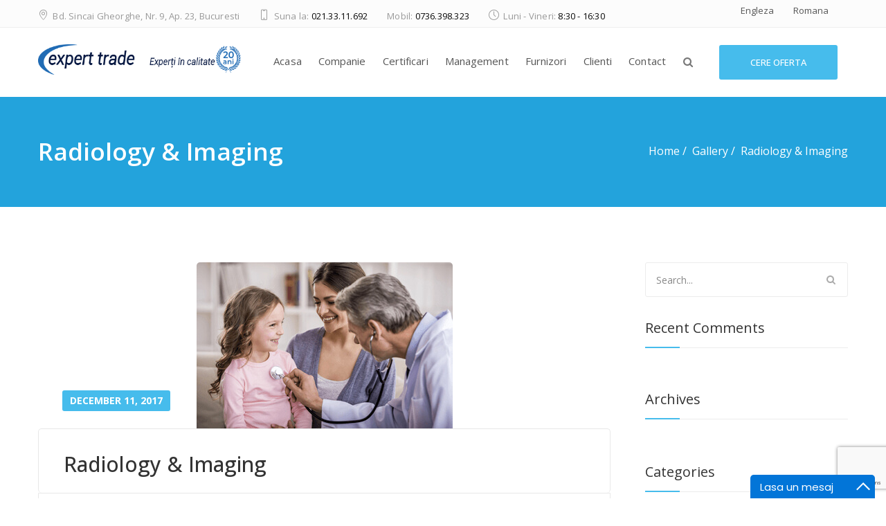

--- FILE ---
content_type: text/html; charset=UTF-8
request_url: https://expert-trade.ro/gallery/radiology-imaging/
body_size: 55838
content:
<!DOCTYPE html>
<!--[if IE 8]> <html lang="en-US" class="ie8"> <![endif]-->
<!--[if !IE]><!--> <html lang="en-US"> <!--<![endif]-->
<head>
<meta charset="UTF-8">
<meta name="viewport" content="width=device-width, initial-scale=1, maximum-scale=1">
<meta name="msapplication-TileColor" content="#46bcec">
<meta name="theme-color" content="#46bcec">

<link rel="profile" href="http://gmpg.org/xfn/11">
<link rel="pingback" href="https://expert-trade.ro/xmlrpc.php">

<title>Radiology &#038; Imaging &#8211; Expert Trade</title>
<meta name='robots' content='max-image-preview:large' />
<link rel='dns-prefetch' href='//fonts.googleapis.com' />
<link rel="alternate" type="application/rss+xml" title="Expert Trade &raquo; Feed" href="https://expert-trade.ro/feed/" />
<link rel="alternate" type="application/rss+xml" title="Expert Trade &raquo; Comments Feed" href="https://expert-trade.ro/comments/feed/" />
<link rel="alternate" type="application/rss+xml" title="Expert Trade &raquo; Radiology &#038; Imaging Comments Feed" href="https://expert-trade.ro/gallery/radiology-imaging/feed/" />
<link rel='stylesheet' id='wp-block-library-css' href='https://expert-trade.ro/wp-includes/css/dist/block-library/style.min.css?ver=6.3.7' type='text/css' media='all' />
<style id='classic-theme-styles-inline-css' type='text/css'>
/*! This file is auto-generated */
.wp-block-button__link{color:#fff;background-color:#32373c;border-radius:9999px;box-shadow:none;text-decoration:none;padding:calc(.667em + 2px) calc(1.333em + 2px);font-size:1.125em}.wp-block-file__button{background:#32373c;color:#fff;text-decoration:none}
</style>
<style id='global-styles-inline-css' type='text/css'>
body{--wp--preset--color--black: #000000;--wp--preset--color--cyan-bluish-gray: #abb8c3;--wp--preset--color--white: #ffffff;--wp--preset--color--pale-pink: #f78da7;--wp--preset--color--vivid-red: #cf2e2e;--wp--preset--color--luminous-vivid-orange: #ff6900;--wp--preset--color--luminous-vivid-amber: #fcb900;--wp--preset--color--light-green-cyan: #7bdcb5;--wp--preset--color--vivid-green-cyan: #00d084;--wp--preset--color--pale-cyan-blue: #8ed1fc;--wp--preset--color--vivid-cyan-blue: #0693e3;--wp--preset--color--vivid-purple: #9b51e0;--wp--preset--gradient--vivid-cyan-blue-to-vivid-purple: linear-gradient(135deg,rgba(6,147,227,1) 0%,rgb(155,81,224) 100%);--wp--preset--gradient--light-green-cyan-to-vivid-green-cyan: linear-gradient(135deg,rgb(122,220,180) 0%,rgb(0,208,130) 100%);--wp--preset--gradient--luminous-vivid-amber-to-luminous-vivid-orange: linear-gradient(135deg,rgba(252,185,0,1) 0%,rgba(255,105,0,1) 100%);--wp--preset--gradient--luminous-vivid-orange-to-vivid-red: linear-gradient(135deg,rgba(255,105,0,1) 0%,rgb(207,46,46) 100%);--wp--preset--gradient--very-light-gray-to-cyan-bluish-gray: linear-gradient(135deg,rgb(238,238,238) 0%,rgb(169,184,195) 100%);--wp--preset--gradient--cool-to-warm-spectrum: linear-gradient(135deg,rgb(74,234,220) 0%,rgb(151,120,209) 20%,rgb(207,42,186) 40%,rgb(238,44,130) 60%,rgb(251,105,98) 80%,rgb(254,248,76) 100%);--wp--preset--gradient--blush-light-purple: linear-gradient(135deg,rgb(255,206,236) 0%,rgb(152,150,240) 100%);--wp--preset--gradient--blush-bordeaux: linear-gradient(135deg,rgb(254,205,165) 0%,rgb(254,45,45) 50%,rgb(107,0,62) 100%);--wp--preset--gradient--luminous-dusk: linear-gradient(135deg,rgb(255,203,112) 0%,rgb(199,81,192) 50%,rgb(65,88,208) 100%);--wp--preset--gradient--pale-ocean: linear-gradient(135deg,rgb(255,245,203) 0%,rgb(182,227,212) 50%,rgb(51,167,181) 100%);--wp--preset--gradient--electric-grass: linear-gradient(135deg,rgb(202,248,128) 0%,rgb(113,206,126) 100%);--wp--preset--gradient--midnight: linear-gradient(135deg,rgb(2,3,129) 0%,rgb(40,116,252) 100%);--wp--preset--font-size--small: 13px;--wp--preset--font-size--medium: 20px;--wp--preset--font-size--large: 36px;--wp--preset--font-size--x-large: 42px;--wp--preset--spacing--20: 0.44rem;--wp--preset--spacing--30: 0.67rem;--wp--preset--spacing--40: 1rem;--wp--preset--spacing--50: 1.5rem;--wp--preset--spacing--60: 2.25rem;--wp--preset--spacing--70: 3.38rem;--wp--preset--spacing--80: 5.06rem;--wp--preset--shadow--natural: 6px 6px 9px rgba(0, 0, 0, 0.2);--wp--preset--shadow--deep: 12px 12px 50px rgba(0, 0, 0, 0.4);--wp--preset--shadow--sharp: 6px 6px 0px rgba(0, 0, 0, 0.2);--wp--preset--shadow--outlined: 6px 6px 0px -3px rgba(255, 255, 255, 1), 6px 6px rgba(0, 0, 0, 1);--wp--preset--shadow--crisp: 6px 6px 0px rgba(0, 0, 0, 1);}:where(.is-layout-flex){gap: 0.5em;}:where(.is-layout-grid){gap: 0.5em;}body .is-layout-flow > .alignleft{float: left;margin-inline-start: 0;margin-inline-end: 2em;}body .is-layout-flow > .alignright{float: right;margin-inline-start: 2em;margin-inline-end: 0;}body .is-layout-flow > .aligncenter{margin-left: auto !important;margin-right: auto !important;}body .is-layout-constrained > .alignleft{float: left;margin-inline-start: 0;margin-inline-end: 2em;}body .is-layout-constrained > .alignright{float: right;margin-inline-start: 2em;margin-inline-end: 0;}body .is-layout-constrained > .aligncenter{margin-left: auto !important;margin-right: auto !important;}body .is-layout-constrained > :where(:not(.alignleft):not(.alignright):not(.alignfull)){max-width: var(--wp--style--global--content-size);margin-left: auto !important;margin-right: auto !important;}body .is-layout-constrained > .alignwide{max-width: var(--wp--style--global--wide-size);}body .is-layout-flex{display: flex;}body .is-layout-flex{flex-wrap: wrap;align-items: center;}body .is-layout-flex > *{margin: 0;}body .is-layout-grid{display: grid;}body .is-layout-grid > *{margin: 0;}:where(.wp-block-columns.is-layout-flex){gap: 2em;}:where(.wp-block-columns.is-layout-grid){gap: 2em;}:where(.wp-block-post-template.is-layout-flex){gap: 1.25em;}:where(.wp-block-post-template.is-layout-grid){gap: 1.25em;}.has-black-color{color: var(--wp--preset--color--black) !important;}.has-cyan-bluish-gray-color{color: var(--wp--preset--color--cyan-bluish-gray) !important;}.has-white-color{color: var(--wp--preset--color--white) !important;}.has-pale-pink-color{color: var(--wp--preset--color--pale-pink) !important;}.has-vivid-red-color{color: var(--wp--preset--color--vivid-red) !important;}.has-luminous-vivid-orange-color{color: var(--wp--preset--color--luminous-vivid-orange) !important;}.has-luminous-vivid-amber-color{color: var(--wp--preset--color--luminous-vivid-amber) !important;}.has-light-green-cyan-color{color: var(--wp--preset--color--light-green-cyan) !important;}.has-vivid-green-cyan-color{color: var(--wp--preset--color--vivid-green-cyan) !important;}.has-pale-cyan-blue-color{color: var(--wp--preset--color--pale-cyan-blue) !important;}.has-vivid-cyan-blue-color{color: var(--wp--preset--color--vivid-cyan-blue) !important;}.has-vivid-purple-color{color: var(--wp--preset--color--vivid-purple) !important;}.has-black-background-color{background-color: var(--wp--preset--color--black) !important;}.has-cyan-bluish-gray-background-color{background-color: var(--wp--preset--color--cyan-bluish-gray) !important;}.has-white-background-color{background-color: var(--wp--preset--color--white) !important;}.has-pale-pink-background-color{background-color: var(--wp--preset--color--pale-pink) !important;}.has-vivid-red-background-color{background-color: var(--wp--preset--color--vivid-red) !important;}.has-luminous-vivid-orange-background-color{background-color: var(--wp--preset--color--luminous-vivid-orange) !important;}.has-luminous-vivid-amber-background-color{background-color: var(--wp--preset--color--luminous-vivid-amber) !important;}.has-light-green-cyan-background-color{background-color: var(--wp--preset--color--light-green-cyan) !important;}.has-vivid-green-cyan-background-color{background-color: var(--wp--preset--color--vivid-green-cyan) !important;}.has-pale-cyan-blue-background-color{background-color: var(--wp--preset--color--pale-cyan-blue) !important;}.has-vivid-cyan-blue-background-color{background-color: var(--wp--preset--color--vivid-cyan-blue) !important;}.has-vivid-purple-background-color{background-color: var(--wp--preset--color--vivid-purple) !important;}.has-black-border-color{border-color: var(--wp--preset--color--black) !important;}.has-cyan-bluish-gray-border-color{border-color: var(--wp--preset--color--cyan-bluish-gray) !important;}.has-white-border-color{border-color: var(--wp--preset--color--white) !important;}.has-pale-pink-border-color{border-color: var(--wp--preset--color--pale-pink) !important;}.has-vivid-red-border-color{border-color: var(--wp--preset--color--vivid-red) !important;}.has-luminous-vivid-orange-border-color{border-color: var(--wp--preset--color--luminous-vivid-orange) !important;}.has-luminous-vivid-amber-border-color{border-color: var(--wp--preset--color--luminous-vivid-amber) !important;}.has-light-green-cyan-border-color{border-color: var(--wp--preset--color--light-green-cyan) !important;}.has-vivid-green-cyan-border-color{border-color: var(--wp--preset--color--vivid-green-cyan) !important;}.has-pale-cyan-blue-border-color{border-color: var(--wp--preset--color--pale-cyan-blue) !important;}.has-vivid-cyan-blue-border-color{border-color: var(--wp--preset--color--vivid-cyan-blue) !important;}.has-vivid-purple-border-color{border-color: var(--wp--preset--color--vivid-purple) !important;}.has-vivid-cyan-blue-to-vivid-purple-gradient-background{background: var(--wp--preset--gradient--vivid-cyan-blue-to-vivid-purple) !important;}.has-light-green-cyan-to-vivid-green-cyan-gradient-background{background: var(--wp--preset--gradient--light-green-cyan-to-vivid-green-cyan) !important;}.has-luminous-vivid-amber-to-luminous-vivid-orange-gradient-background{background: var(--wp--preset--gradient--luminous-vivid-amber-to-luminous-vivid-orange) !important;}.has-luminous-vivid-orange-to-vivid-red-gradient-background{background: var(--wp--preset--gradient--luminous-vivid-orange-to-vivid-red) !important;}.has-very-light-gray-to-cyan-bluish-gray-gradient-background{background: var(--wp--preset--gradient--very-light-gray-to-cyan-bluish-gray) !important;}.has-cool-to-warm-spectrum-gradient-background{background: var(--wp--preset--gradient--cool-to-warm-spectrum) !important;}.has-blush-light-purple-gradient-background{background: var(--wp--preset--gradient--blush-light-purple) !important;}.has-blush-bordeaux-gradient-background{background: var(--wp--preset--gradient--blush-bordeaux) !important;}.has-luminous-dusk-gradient-background{background: var(--wp--preset--gradient--luminous-dusk) !important;}.has-pale-ocean-gradient-background{background: var(--wp--preset--gradient--pale-ocean) !important;}.has-electric-grass-gradient-background{background: var(--wp--preset--gradient--electric-grass) !important;}.has-midnight-gradient-background{background: var(--wp--preset--gradient--midnight) !important;}.has-small-font-size{font-size: var(--wp--preset--font-size--small) !important;}.has-medium-font-size{font-size: var(--wp--preset--font-size--medium) !important;}.has-large-font-size{font-size: var(--wp--preset--font-size--large) !important;}.has-x-large-font-size{font-size: var(--wp--preset--font-size--x-large) !important;}
.wp-block-navigation a:where(:not(.wp-element-button)){color: inherit;}
:where(.wp-block-post-template.is-layout-flex){gap: 1.25em;}:where(.wp-block-post-template.is-layout-grid){gap: 1.25em;}
:where(.wp-block-columns.is-layout-flex){gap: 2em;}:where(.wp-block-columns.is-layout-grid){gap: 2em;}
.wp-block-pullquote{font-size: 1.5em;line-height: 1.6;}
</style>
<link rel='stylesheet' id='contact-form-7-css' href='https://expert-trade.ro/wp-content/plugins/contact-form-7/includes/css/styles.css?ver=5.9.4' type='text/css' media='all' />
<link rel='stylesheet' id='font-awesome-css' href='https://expert-trade.ro/wp-content/plugins/js_composer/assets/lib/bower/font-awesome/css/font-awesome.min.css?ver=5.5.4' type='text/css' media='all' />
<link rel='stylesheet' id='bootstrap-css' href='https://expert-trade.ro/wp-content/themes/cosgrove/assets/css/bootstrap.min.css?ver=3.3.6' type='text/css' media='all' />
<link rel='stylesheet' id='owl-carousel-css' href='https://expert-trade.ro/wp-content/themes/cosgrove/assets/css/owl.carousel.min.css?ver=2.2.1' type='text/css' media='all' />
<link rel='stylesheet' id='dcalendar-css' href='https://expert-trade.ro/wp-content/themes/cosgrove/assets/css/dcalendar.min.css?ver=1.4' type='text/css' media='all' />
<link rel='stylesheet' id='clockpicker-css' href='https://expert-trade.ro/wp-content/themes/cosgrove/assets/css/jquery-clockpicker.min.css?ver=0.0.7' type='text/css' media='all' />
<link rel='stylesheet' id='simple-line-icons-css' href='https://expert-trade.ro/wp-content/themes/cosgrove/assets/css/simple-line-icons.css?ver=4.6.3' type='text/css' media='all' />
<link rel='stylesheet' id='magnific-popup-css' href='https://expert-trade.ro/wp-content/themes/cosgrove/assets/css/magnific-popup.min.css?ver=1.4' type='text/css' media='all' />
<link rel='stylesheet' id='nice-select-css' href='https://expert-trade.ro/wp-content/themes/cosgrove/assets/css/nice-select.min.css?ver=1.0' type='text/css' media='all' />
<link rel='stylesheet' id='swiper-css' href='https://expert-trade.ro/wp-content/themes/cosgrove/assets/css/swiper.min.css?ver=3.4.0' type='text/css' media='all' />
<link rel='stylesheet' id='animate-css' href='https://expert-trade.ro/wp-content/themes/cosgrove/assets/css/animate.min.css?ver=3.4.0' type='text/css' media='all' />
<link rel='stylesheet' id='meanmenu-css' href='https://expert-trade.ro/wp-content/themes/cosgrove/assets/css/meanmenu.css?ver=2.0.7' type='text/css' media='all' />
<link rel='stylesheet' id='cosgrove-style-css' href='https://expert-trade.ro/wp-content/themes/cosgrove/assets/css/styles.css?ver=1.4' type='text/css' media='all' />
<link rel='stylesheet' id='cosgrove-responsive-css' href='https://expert-trade.ro/wp-content/themes/cosgrove/assets/css/responsive.css?ver=1.4' type='text/css' media='all' />
<link rel='stylesheet' id='cosgrove-google-fonts-css' href='//fonts.googleapis.com/css?family=Open+Sans%3A400%2C500%2C600%2C700%7CAsap%3A400%2C500%2C600%2C700&#038;subset=latin' type='text/css' media='all' />
<link rel='stylesheet' id='wp-pagenavi-css' href='https://expert-trade.ro/wp-content/plugins/wp-pagenavi/pagenavi-css.css?ver=2.70' type='text/css' media='all' />
<script type='text/javascript' src='https://expert-trade.ro/wp-includes/js/jquery/jquery.min.js?ver=3.7.0' id='jquery-core-js'></script>
<script type='text/javascript' src='https://expert-trade.ro/wp-includes/js/jquery/jquery-migrate.min.js?ver=3.4.1' id='jquery-migrate-js'></script>
<link rel="https://api.w.org/" href="https://expert-trade.ro/wp-json/" /><link rel="EditURI" type="application/rsd+xml" title="RSD" href="https://expert-trade.ro/xmlrpc.php?rsd" />
<meta name="generator" content="WordPress 6.3.7" />
<link rel="canonical" href="https://expert-trade.ro/gallery/radiology-imaging/" />
<link rel='shortlink' href='https://expert-trade.ro/?p=183' />
<link rel="alternate" type="application/json+oembed" href="https://expert-trade.ro/wp-json/oembed/1.0/embed?url=https%3A%2F%2Fexpert-trade.ro%2Fgallery%2Fradiology-imaging%2F" />
<link rel="alternate" type="text/xml+oembed" href="https://expert-trade.ro/wp-json/oembed/1.0/embed?url=https%3A%2F%2Fexpert-trade.ro%2Fgallery%2Fradiology-imaging%2F&#038;format=xml" />
<script type="text/javascript">
(function(url){
	if(/(?:Chrome\/26\.0\.1410\.63 Safari\/537\.31|WordfenceTestMonBot)/.test(navigator.userAgent)){ return; }
	var addEvent = function(evt, handler) {
		if (window.addEventListener) {
			document.addEventListener(evt, handler, false);
		} else if (window.attachEvent) {
			document.attachEvent('on' + evt, handler);
		}
	};
	var removeEvent = function(evt, handler) {
		if (window.removeEventListener) {
			document.removeEventListener(evt, handler, false);
		} else if (window.detachEvent) {
			document.detachEvent('on' + evt, handler);
		}
	};
	var evts = 'contextmenu dblclick drag dragend dragenter dragleave dragover dragstart drop keydown keypress keyup mousedown mousemove mouseout mouseover mouseup mousewheel scroll'.split(' ');
	var logHuman = function() {
		if (window.wfLogHumanRan) { return; }
		window.wfLogHumanRan = true;
		var wfscr = document.createElement('script');
		wfscr.type = 'text/javascript';
		wfscr.async = true;
		wfscr.src = url + '&r=' + Math.random();
		(document.getElementsByTagName('head')[0]||document.getElementsByTagName('body')[0]).appendChild(wfscr);
		for (var i = 0; i < evts.length; i++) {
			removeEvent(evts[i], logHuman);
		}
	};
	for (var i = 0; i < evts.length; i++) {
		addEvent(evts[i], logHuman);
	}
})('//expert-trade.ro/?wordfence_lh=1&hid=AB1B85C86831332902F3BABCDBDC4B9B');
</script><meta name="generator" content="Redux 4.5.4" /><link type="text/css" rel="stylesheet" href="https://expert-trade.ro/wp-content/plugins/my-live-chat-for-wp/plugin_files/css/mylivechat.css" />
<script type="text/javascript">function add_chatapi(){var hccid=78279907;var nt=document.createElement("script");nt.async=true;nt.src="https://mylivechat.com/chatapi.aspx?hccid="+hccid;var ct=document.getElementsByTagName("script")[0];ct.parentNode.insertBefore(nt,ct);}add_chatapi();</script><style type="text/css">.recentcomments a{display:inline !important;padding:0 !important;margin:0 !important;}</style><meta name="generator" content="Powered by WPBakery Page Builder - drag and drop page builder for WordPress."/>
<!--[if lte IE 9]><link rel="stylesheet" type="text/css" href="https://expert-trade.ro/wp-content/plugins/js_composer/assets/css/vc_lte_ie9.min.css" media="screen"><![endif]--><link rel="icon" href="https://expert-trade.ro/wp-content/uploads/2018/11/cropped-ico-1-32x32.png" sizes="32x32" />
<link rel="icon" href="https://expert-trade.ro/wp-content/uploads/2018/11/cropped-ico-1-192x192.png" sizes="192x192" />
<link rel="apple-touch-icon" href="https://expert-trade.ro/wp-content/uploads/2018/11/cropped-ico-1-180x180.png" />
<meta name="msapplication-TileImage" content="https://expert-trade.ro/wp-content/uploads/2018/11/cropped-ico-1-270x270.png" />
<noscript><style type="text/css"> .wpb_animate_when_almost_visible { opacity: 1; }</style></noscript></head>
<body class="gallery-template-default single single-gallery postid-183 wpb-js-composer js-comp-ver-5.5.4 vc_responsive">

<div class="csgve-main-wrap "> <!-- #vtheme-wrapper -->

  <!-- Csgve Topbar -->
<div class="csgve-topbar" style="">
  <div class="container">
    <div class="pull-left" style="">
      <div class="bullet-list contact-details-wrap  csgve-list-69800bc8db037">
              <p></p>
              <ul><li><i class="icon-location-pin" aria-hidden="true"></i> Bd. Sincai Gheorghe, Nr. 9, Ap. 23, Bucuresti    <span></span></li><li><i class="icon-screen-smartphone" aria-hidden="true"></i> Suna la:  <a href="tel: 021.33.11.692" >021.33.11.692   </a></li><li> Mobil: <a href="tel: 0736.398.323" >0736.398.323</a></li><li><i class="icon-clock" aria-hidden="true"></i> Luni - Vineri: <span> 8:30 - 16:30</span></li></ul></div>    </div>
    <div class="pull-right" style="">
      <ul class="csgve-useful-links  full-width"><li><a href="https://expert-trade.ro/en/home">Engleza</a></li><li><a href="https://expert-trade.ro/">Romana</a></li></ul>    </div>
  </div>
</div>
  <header class="csgve-header  csgve-sticky header-style-one  default-title">
      <div class="container">

  <div class="csgve-logo col-md-3  dhve-mobile-logo" style="padding-top:24px;padding-bottom:6px;">
	<a href="https://expert-trade.ro/">
	<img src="https://expert-trade.ro/wp-content/uploads/2018/11/logonew2.png" width="600" height="100" alt="" class="retina-logo">
				<img src="https://expert-trade.ro/wp-content/uploads/2018/12/logonew.png" alt="" class="default-logo" width="600" height="100"></a></div>    <div class="header-right col-md-9">
    <div class="csgve-nav-bar-section pull-right">
      <a href="javascript:void(0);" class="csgve-toggle"><span class="toggle-separator"></span></a>
      <!-- Navigation & Search -->
<nav class="csgve-navigation" data-nav="1199">
<ul id="menu-main-menu" class="navigation"><li id="menu-item-799" class="menu-item menu-item-type-post_type menu-item-object-page menu-item-home menu-item-799"><a href="https://expert-trade.ro/">Acasa</a></li>
<li id="menu-item-3713" class="menu-item menu-item-type-post_type menu-item-object-page menu-item-3713"><a href="https://expert-trade.ro/companie/">Companie</a></li>
<li id="menu-item-3407" class="menu-item menu-item-type-post_type menu-item-object-page menu-item-3407"><a href="https://expert-trade.ro/certificari/">Certificari</a></li>
<li id="menu-item-3213" class="menu-item menu-item-type-post_type menu-item-object-page menu-item-3213"><a href="https://expert-trade.ro/management/">Management</a></li>
<li id="menu-item-3211" class="menu-item menu-item-type-post_type menu-item-object-page menu-item-3211"><a href="https://expert-trade.ro/furnizori/">Furnizori</a></li>
<li id="menu-item-3212" class="menu-item menu-item-type-post_type menu-item-object-page menu-item-3212"><a href="https://expert-trade.ro/clienti/">Clienti</a></li>
<li id="menu-item-3214" class="menu-item menu-item-type-post_type menu-item-object-page menu-item-3214"><a href="https://expert-trade.ro/contact/">Contact</a></li>
</ul></nav> <!-- Nav -->
<div class="search-link">
  <a href="javascript:void(0);" class="search-icon"><i class="fa fa-search" aria-hidden="true"></i></a>
  <a href="javascript:void(0);" class="close-icon"><i class="fa fa-times" aria-hidden="true"></i></a>
  <div class="csgve-search-box">
    <form method="get" id="searchform" action="https://expert-trade.ro/" >
			<p>
        <input name="s" placeholder="Search..." type="text">
        <input value="" type="submit">
      </p>
		</form>
  </div>
</div>
<div class="header-btn"><a href="javascript:void(0);" data-toggle="modal" data-target="#3080" class="csgve-btn">Cere Oferta</a></div>    </div>
    </div>  </div>

       </header>
        <div class="modal fade" id=3080 tabindex="-1" role="dialog" aria-labelledby="registrationLabel">
      <div class="modal-dialog modal-md" role="document">
        <div class="modal-content">
          <div class="modal-header">
          <button type="button" class="close-btn close" data-dismiss="modal">&times;</button><!--/ close btn end-->
            <button type="button" class="close" data-dismiss="modal" aria-label="Close"></button>
            <h3 class="modal-title" id="registrationLabel">Contact</h3>
          </div>
          <div class="modal-body">
            <div class="appointment-form">
              <div role="form" class="wpcf7" dir="ltr" lang="en-US">
                <div class="screen-reader-response"></div>
                
<div class="wpcf7 no-js" id="wpcf7-f3080-o1" lang="en-US" dir="ltr">
<div class="screen-reader-response"><p role="status" aria-live="polite" aria-atomic="true"></p> <ul></ul></div>
<form action="/gallery/radiology-imaging/#wpcf7-f3080-o1" method="post" class="wpcf7-form init" aria-label="Contact form" novalidate="novalidate" data-status="init">
<div style="display: none;">
<input type="hidden" name="_wpcf7" value="3080" />
<input type="hidden" name="_wpcf7_version" value="5.9.4" />
<input type="hidden" name="_wpcf7_locale" value="en_US" />
<input type="hidden" name="_wpcf7_unit_tag" value="wpcf7-f3080-o1" />
<input type="hidden" name="_wpcf7_container_post" value="0" />
<input type="hidden" name="_wpcf7_posted_data_hash" value="" />
<input type="hidden" name="_wpcf7_recaptcha_response" value="" />
</div>
<div role="form" class="wpcf7" id="wpcf7-f4-p8-o1" dir="ltr" lang="en-US">
	<div class="screen-reader-response">
	</div>
	<div class="row">
		<div class="col-md-6">
			<p><br />
<span class="wpcf7-form-control-wrap" data-name="text-671"><input size="40" class="wpcf7-form-control wpcf7-text" aria-invalid="false" placeholder="Nume" value="" type="text" name="text-671" /></span>
			</p>
		</div>
		<div class="col-md-6">
			<p><br />
<span class="wpcf7-form-control-wrap" data-name="email-911"><input size="40" class="wpcf7-form-control wpcf7-email wpcf7-text wpcf7-validates-as-email" aria-invalid="false" placeholder="Email" value="" type="email" name="email-911" /></span>
			</p>
		</div>
		<div class="col-md-6">
			<p><br />
<span class="wpcf7-form-control-wrap" data-name="text-238"><input size="40" class="wpcf7-form-control wpcf7-text" aria-invalid="false" placeholder="Telefon" value="" type="text" name="text-238" /></span>
			</p>
		</div>
		<div class="col-md-6">
			<p><br />
<span class="wpcf7-form-control-wrap" data-name="text-237"><input size="40" class="wpcf7-form-control wpcf7-text" aria-invalid="false" placeholder="Subiect" value="" type="text" name="text-237" /></span>
			</p>
		</div>
		<div class="col-md-12">
			<p><br />
<span class="wpcf7-form-control-wrap" data-name="textarea-805"><textarea cols="40" rows="10" class="wpcf7-form-control wpcf7-textarea" aria-invalid="false" name="textarea-805">Mesaj</textarea></span>
			</p>
		</div>
		<div class="col-md-4">
			<p><br />
<input class="wpcf7-form-control wpcf7-submit has-spinner" type="submit" value="Trimite Mesaj" />
			</p>
		</div>
	</div>
</div><p style="display: none !important;" class="akismet-fields-container" data-prefix="_wpcf7_ak_"><label>&#916;<textarea name="_wpcf7_ak_hp_textarea" cols="45" rows="8" maxlength="100"></textarea></label><input type="hidden" id="ak_js_1" name="_wpcf7_ak_js" value="236"/><script>document.getElementById( "ak_js_1" ).setAttribute( "value", ( new Date() ).getTime() );</script></p><div class="wpcf7-response-output" aria-hidden="true"></div>
</form>
</div>
              </div>
            </div>
          </div>
        </div>
      </div>
    </div>
    
<!-- Csgve Page Title, Csgve Parallax -->
<div class="csgve-page-title csgve-parallax padding-none " style="background-image: url(https://victorthemes.com/themes/cosgrove/wp-content/uploads/2018/01/title-bg.jpg);">
		<div class="csgve-overlay-pattern" style="background-color:rgba(52,129,219,0.5);"></div>
		<div class="container">
		<div class="row">
			<div class="col-md-8"><h2 class="page-title">Radiology &#038; Imaging</h2></div>
			<div class="col-md-4">
				<nav aria-label="Breadcrumbs" class="breadcrumb-trail breadcrumbs"><ul class="trail-items" itemscope itemtype="http://schema.org/BreadcrumbList"><meta name="numberOfItems" content="3" /><meta name="itemListOrder" content="Ascending" /><li itemprop="itemListElement" itemscope itemtype="http://schema.org/ListItem" class="trail-item trail-begin"><a href="https://expert-trade.ro/" rel="home"><span itemprop="name">Home</span></a><meta itemprop="position" content="1" /></li><li itemprop="itemListElement" itemscope itemtype="http://schema.org/ListItem" class="trail-item"><a href="https://expert-trade.ro/gallery/"><span itemprop="name">Gallery</span></a><meta itemprop="position" content="2" /></li><li itemprop="itemListElement" itemscope itemtype="http://schema.org/ListItem" class="trail-item trail-end"><span itemprop="name">Radiology &#038; Imaging</span><meta itemprop="position" content="3" /></li></ul></nav>			</div>
		</div>
	</div>
</div>


<div class="csgve-mid-wrap padding-none right-sidebar" style="">
<div class="container">
<div class="row">

	
	<div class="col-md-9 csgve-primary">
		<div class="csgve-unit-fix">
		<div class="csgve-blog-detail">

		
<div id="post-183" class="csgve-blog-post post-183 gallery type-gallery status-publish has-post-thumbnail hentry gallery_category-images">

		<div class="blog-detail-image">
		<img src="https://expert-trade.ro/wp-content/uploads/2017/09/gallery-two.jpg" alt="Radiology &#038; Imaging">
		<div class="news-date">December 11, 2017</div>
	</div>
	
	<!-- Content -->
	<div class="blog-detail-wrap">
				<h2 class="blog-title">Radiology &#038; Imaging</h2>
			</div>
	<!-- Content -->

	<!-- Category and Comments Count -->
	<div class="news-meta">
		<div class="pull-left">
			In 		</div>
		<div class="pull-right">
		<a href="https://expert-trade.ro/gallery/radiology-imaging/#respond"><i class="fa fa-comment-o"></i> <span>0</span></a>		</div>
	</div>

	<!-- Tags and Share -->
		<div class="csgve-blog-meta">
		
    <div class="csgve-blog-share">
      <span class="blog-share-label">Share this post?</span>
      <a href="//twitter.com/home?status=Radiology+%26+Imaging+https%3A%2F%2Fexpert-trade.ro%2Fgallery%2Fradiology-imaging%2F" data-toggle="tooltip" data-placement="top" title="Share On Twitter" target="_blank"><i class="fa fa-twitter twitter"></i> Twitter</a>
      <a href="//www.facebook.com/sharer/sharer.php?u=https%3A%2F%2Fexpert-trade.ro%2Fgallery%2Fradiology-imaging%2F&amp;t=Radiology+%26+Imaging" data-toggle="tooltip" data-placement="top" title="Share On Facebook" target="_blank"><i class="fa fa-facebook-official facebook"></i> Facebook</a>
      <a href="//plus.google.com/share?url=https%3A%2F%2Fexpert-trade.ro%2Fgallery%2Fradiology-imaging%2F" data-toggle="tooltip" data-placement="top" title="Share On Google+" target="_blank"><i class="fa fa-google-plus google"></i> Google</a>
    </div>

			</div>
	
	<!-- Author Info -->
		<!-- Author Info -->

</div><!-- #post-## --><div id="comments" class="csgve-comments-area comments-area">
	<div class="comments-section">
		</div><!-- .comments-section -->
		<div id="respondd" class="csgve-comment-form comment-respond">
			<div id="respond" class="comment-respond">
		<h3 id="reply-title" class="comment-reply-title">Add your Comment</h3><form action="https://expert-trade.ro/wp-comments-post.php" method="post" id="commentform" class="comment-form"><div class="csgve-form-textarea no-padding-right"><label for="comment">Comment:</label><textarea id="comment" name="comment" tabindex="4" rows="3" cols="30" placeholder="Write your comment..." ></textarea></div><div class="csgve-form-inputs no-padding-left"><div class="row"><div class="col-md-6"><label for="author">Name <span class="required">*</span></label><input type="text" id="author" name="author" value="" tabindex="1" placeholder="Name"/></div>
<div class="col-md-6"><label for="email">Email <span class="required">*</span></label><input type="text" id="email" name="email" value="" tabindex="2" placeholder="Email"/></div></div></div>
<p class="form-submit"><input name="submit" type="submit" id="submit" class="submit" value="Post Comment" /> <input type='hidden' name='comment_post_ID' value='183' id='comment_post_ID' />
<input type='hidden' name='comment_parent' id='comment_parent' value='0' />
</p><p style="display: none !important;" class="akismet-fields-container" data-prefix="ak_"><label>&#916;<textarea name="ak_hp_textarea" cols="45" rows="8" maxlength="100"></textarea></label><input type="hidden" id="ak_js_2" name="ak_js" value="140"/><script>document.getElementById( "ak_js_2" ).setAttribute( "value", ( new Date() ).getTime() );</script></p></form>	</div><!-- #respond -->
		</div>
	</div><!-- #comments -->

		</div><!-- blog-detail -->
		</div><!-- unit-fix -->
		<div class="csgve-pagination pagination-spacer-three"></div>	</div><!-- Content Area -->

		
<div class="col-md-3 csgve-secondary  ">
	<div id="search-2" class=" csgve-widget widget_search"><form method="get" id="searchform" action="https://expert-trade.ro/" class="searchform" >
	<p>
		<label class="screen-reader-text" for="s">Search for:</label>
		<input type="text" name="s" id="s" placeholder="Search..." />
		<input type="submit" id="searchsubmit" value="" />
	</p>
</form></div> <!-- end widget --><div id="recent-comments-2" class=" csgve-widget widget_recent_comments"><h4 class="widget-title">Recent Comments</h4><ul id="recentcomments"></ul></div> <!-- end widget --><div id="archives-2" class=" csgve-widget widget_archive"><h4 class="widget-title">Archives</h4>
			<ul>
							</ul>

			</div> <!-- end widget --><div id="categories-2" class=" csgve-widget widget_categories"><h4 class="widget-title">Categories</h4>
			<ul>
				<li class="cat-item-none">No categories</li>			</ul>

			</div> <!-- end widget --><div id="meta-2" class=" csgve-widget widget_meta"><h4 class="widget-title">Meta</h4>
		<ul>
						<li><a href="https://expert-trade.ro/wp-login.php">Log in</a></li>
			<li><a href="https://expert-trade.ro/feed/">Entries feed</a></li>
			<li><a href="https://expert-trade.ro/comments/feed/">Comments feed</a></li>

			<li><a href="https://wordpress.org/">WordPress.org</a></li>
		</ul>

		</div> <!-- end widget --><div id="csgve-recent-blog-1" class=" csgve-widget csgve-recent-blog"><h4 class="widget-title">Recent Posts</h4></div> <!-- end widget --></div><!-- #secondary -->

</div>
</div>
</div>


	<!-- Footer -->
			<footer class="csgve-footer">
	    <!-- Footer Widgets -->
<div class="container">
	<div class="row">
		<div class="col-md-3 col-sm-6"><div class=" csgve-widget vt-text-widget footer-item"><h4 class="column-title">Despre Noi</h4>Compania noastra este prezenta pe piata din Romania din anul 1998, domeniul nostru de activitate fiind comercializarea de reactivi, sticlarie, consumabile si echipament de laborator.<div class="clear"></div></div> <!-- end widget --></div><div class="col-md-3 col-sm-6"><div class=" csgve-widget widget_nav_menu footer-item"><h4 class="column-title">Companie</h4><div class="menu-companie-container"><ul id="menu-companie" class="menu"><li id="menu-item-3685" class="menu-item menu-item-type-post_type menu-item-object-page menu-item-privacy-policy menu-item-3685"><a rel="privacy-policy" href="https://expert-trade.ro/politica-de-confidentialitate-a-datelor/">Politică de confidențialitate a datelor</a></li>
<li id="menu-item-3686" class="menu-item menu-item-type-post_type menu-item-object-page menu-item-3686"><a href="https://expert-trade.ro/politica-de-utilizare-cookies/">Politica de utilizare cookies</a></li>
</ul></div><div class="clear"></div></div> <!-- end widget --></div><div class="col-md-3 col-sm-6"><div class=" csgve-widget widget_nav_menu footer-item"><h4 class="column-title">Linkuri Utile</h4><div class="menu-main-menu-container"><ul id="menu-main-menu-1" class="menu"><li class="menu-item menu-item-type-post_type menu-item-object-page menu-item-home menu-item-799"><a href="https://expert-trade.ro/">Acasa</a></li>
<li class="menu-item menu-item-type-post_type menu-item-object-page menu-item-3713"><a href="https://expert-trade.ro/companie/">Companie</a></li>
<li class="menu-item menu-item-type-post_type menu-item-object-page menu-item-3407"><a href="https://expert-trade.ro/certificari/">Certificari</a></li>
<li class="menu-item menu-item-type-post_type menu-item-object-page menu-item-3213"><a href="https://expert-trade.ro/management/">Management</a></li>
<li class="menu-item menu-item-type-post_type menu-item-object-page menu-item-3211"><a href="https://expert-trade.ro/furnizori/">Furnizori</a></li>
<li class="menu-item menu-item-type-post_type menu-item-object-page menu-item-3212"><a href="https://expert-trade.ro/clienti/">Clienti</a></li>
<li class="menu-item menu-item-type-post_type menu-item-object-page menu-item-3214"><a href="https://expert-trade.ro/contact/">Contact</a></li>
</ul></div><div class="clear"></div></div> <!-- end widget --></div><div class="col-md-3 col-sm-6"><div class=" csgve-widget widget_text footer-item"><h4 class="column-title">Contact</h4>			<div class="textwidget"><div class="bullet-list contact-details-wrap  csgve-list-69800bc8ed644">
              <p></p>
              <ul><li><i class="fa fa-map-marker" aria-hidden="true"></i> Adresa: <a href="Bd Sincai Gheorghe, Nr. 9, Bl. 3, Sc. A, Et. 7, Ap. 23, Sect. 4, Bucuresti" >Bd Sincai Gheorghe, Nr. 9, Bl. 3, Sc. A, Et. 7, Ap. 23, Sect. 4, Bucuresti</a></li><li><i class="fa fa-phone" aria-hidden="true"></i> Tel: <a href="tel:0213311692" >021.33.11.692</a></li><li><i class="fa fa-phone" aria-hidden="true"></i> Fax: <a href="tel:0213311694" >021-33.11.694</a></li><li><i class="fa fa-mobile" aria-hidden="true"></i> Mobil: <a href="Mobil:0736.398.323" >0736.398.323</a></li><li><i class="fa fa-envelope-o" aria-hidden="true"></i> Email: <a href="mailto:office@expert-trade.ro" >office@expert-trade.ro</a></li></ul></div>
</div>
		<div class="clear"></div></div> <!-- end widget --></div>	</div>
</div>
<!-- Footer Widgets -->		</footer>
		<!-- Footer -->

<!-- Copyright Bar -->
<div class="csgve-copyright">
	<div class="container">
		<div class="col-sm-12 aligncenter">
			Copyright © 2018 Expert Trade - Toate drepturile rezervate. | Dezvoltat de <a href="https://redoxygen.ro/">RedOxygen</a> 		</div>
			</div>
</div>
<!-- Copyright Bar -->
<!-- Csgve Back Top -->
<div class="csgve-back-top">
	<a href="#0"><i class="fa fa-angle-up" aria-hidden="true"></i></a>
</div>
</div><!-- #csgve-main-wrap -->

<style id="cosgrove-inline-style">.csgve-list-69800bc8db037.contact-details-wrap ul li a, .csgve-list-69800bc8db037.contact-details-wrap ul li span,.csgve-list-69800bc8db037.contact-details-wrap p {color:#0a0a0a;font-size:13px;}.csgve-list-69800bc8db037.contact-details-wrap ul li a:hover {color:#13c5dd;font-size:13px;}.csgve-list-69800bc8db037.contact-details-wrap ul li, .csgve-list-69800bc8db037.contact-details-wrap {color:#999999;font-size:13px;}.csgve-list-69800bc8db037.contact-details-wrap ul li i {color:#999999;font-size:15px;}</style><link rel='stylesheet' id='cosgrove-default-style-css' href='https://expert-trade.ro/wp-content/themes/cosgrove/style.css?ver=6.3.7' type='text/css' media='all' />
<style id='cosgrove-default-style-inline-css' type='text/css'>
.no-class {}.csgve-btn,.csgve-back-top a,.csgve-preloader,input[type="submit"],.masonry-filters ul li a.active:after,.owl-carousel .owl-dot.active,.pagination > .active > a:hover,.pagination > .active > a:focus,.pagination > li > a:focus,.wp-pagenavi > a:focus,.page-numbers > li > a:focus,.page-numbers > li > a:hover,.wp-pagenavi > a:hover,.pagination > li > a:hover,.pagination > li > span:focus,.pagination > li > span:hover,.pagination > .active > a,.wp-pagenavi > span.current,.page-numbers > li > span,.plan-item.csgve-hover .csgve-blue-border-btn,.woocommerce-page ul.products li.product.csgve-hover .button,.our-valuable-status div:nth-child(2n) .valuable-status-item,.departments-wrap,.news-date,.news-meta .pull-right a:hover,.news-meta .pull-right a:focus,.csgve-choose .csgve-btn:hover,.csgve-choose .csgve-btn:focus,.stats-style-two,.csgve-facilities .valuable-status-item,.services-short-info .csgve-gray-border-btn:hover,.services-short-info .csgve-gray-border-btn:focus,.widget-opening-hours .valuable-status-item,.info-title-uline:after,.info-small-title:after,.info-title.info-title-uline:after,.standard .plan-title-wrap,.contact-details-wrap .contact-info,.csgve-blog-share a:hover,.csgve-widget .widget-title:after,.widget_tag_cloud a:hover,.woocommerce .widget-price button[type="submit"]:hover,.woocommerce .widget-price button[type="submit"]:focus,.woocommerce .related-product-title:after,.woocommerce nav.woocommerce-pagination ul li a:focus,.woocommerce nav.woocommerce-pagination ul li a:hover,.woocommerce nav.woocommerce-pagination ul li span.current,.wp-link-pages span,.wp-link-pages a span:hover,.wp-link-pages a span:focus,.wp-link-pages a span:active,.woocommerce-page ul.products li.product.csgve-hover a.added_to_cart.wc-forward,.woocommerce #respond input#submit.alt,.woocommerce a.button.alt,.woocommerce button.button.alt,.woocommerce input.button.alt,.woocommerce #review_form #respond .form-submit input,.woocommerce #respond input#submit,.woocommerce a.button,.woocommerce button.button,.woocommerce input.button,.woocommerce-cart .actions .coupon input[type="submit"]:hover,.woocommerce .cart_totals .calculate-shipping input[type="submit"]:hover,.woocommerce .cart_totals .calculate-shipping input[type="submit"]:focus,.woocommerce .shipping-calculator-form button.button:hover,.woocommerce .shipping-calculator-form button.button:focus,.woocommerce .wc-proceed-to-checkout .button.alt,.woocommerce-account .woocommerce-MyAccount-content a.edit,.csgve-footer .footer-item .csgve-blue-border-btn:hover,.csgve-footer .csgve-blue-border-btn:focus,.woocommerce form.checkout_coupon input.button,.csgve-consultation, .short-services-wrap, .valuable-status-item,.widget-departments .departments-wrap,.plan-item .plan-title-wrap,.error-wrap .csgve-gray-border-btn:hover, .error-wrap .csgve-gray-border-btn:focus,.woocommerce span.onsale, .woocommerce a.remove:hover {background:#46bcec;}a:hover,a:focus,p a,.dropdown-nav li:hover > a,.dropdown-nav li.active > a,.navigation .dropdown-list ul.dropdown-nav li.dropdown-list:hover > a:after,.dropdown-nav li.dropdown-list.sub:hover > a:after,.csgve-gray-border-btn:hover,.csgve-gray-border-btn:focus,.panel-default > .panel-heading a,.csgve-topbar ul li a:hover,.csgve-social a:hover,.navigation li a:hover,.search-link a:hover,.cart-link a:hover,.doctor-contact-info a:hover,.news-meta a:hover,.csgve-footer .footer-item .contact-details ul li a:hover,.csgve-footer .footer-item .news-title a:hover,.csgve-footer .footer-item ul li a:hover,.csgve-copyright a:hover,.header-right .contact-info a:hover,.contact-info a:hover,.location-info ul li a:hover,.csgve-widget ul li a:hover,.widget-archives ul li a:hover,.product_meta a:hover,.author-content .csgve-social a:hover,.csgve-footer a:hover,.csgve-footer .bullet-list li i,.testimonials-wrap .author-designation,.doctor-contact-item span i,.doctor-contact-item a i,.csgve-news .more-news .csgve-gray-border-btn:hover,.csgve-news .more-news .csgve-gray-border-btn:focus,.view-departments a,.quote-wrap .quote-subtitle,.story-info .story-subtitle,.our-services ul a:hover,.plan-item .csgve-blue-border-btn,.location-info ul li i,.read-more a,.woocommerce-product-rating .woocommerce-review-link:hover,.woocommerce p.stars.selected a.active:before,.woocommerce p.stars:hover a:before,.woocommerce-MyAccount-navigation ul li a:hover,.woocommerce-MyAccount-navigation ul li.is-active a,.error-wrap .csgve-gray-border-btn,.csgve-footer .footer-item .contact-details ul li i,.csgve-footer .footer-item .contact-details .csgve-btn:hover,.mean-container .mean-nav ul li a:hover,.mean-container .mean-nav .dropdown-list ul li a:hover,.mean-container .dropdown-nav li:hover > a,.view-details a,.view-details span, .location-info .csgve-btn:hover, .woocommerce .star-rating span,a.csgve-btn.csgve-small-btn.csgve-gray-border-btn.csgve-rounded-btn:hover {color:#46bcec;}.csgve-gray-border-btn:hover,.csgve-gray-border-btn:focus,blockquote,.pagination > .active > a:hover,.pagination > .active > a:focus,.pagination > li > a:focus,.wp-pagenavi > a:focus,.page-numbers > li > a:focus,.page-numbers > li > a:hover,.wp-pagenavi > a:hover,.pagination > li > a:hover,.pagination > li > span:focus,.pagination > li > span:hover,.pagination > .active > a,.wp-pagenavi > span.current,.page-numbers > li > span,.plan-item .csgve-blue-border-btn,.woocommerce nav.woocommerce-pagination ul li a:focus,.woocommerce nav.woocommerce-pagination ul li a:hover,.woocommerce nav.woocommerce-pagination ul li span.current,.wp-link-pages span,.wp-link-pages a span:hover,.wp-link-pages a span:focus,.wp-link-pages a span:active,.csgve-footer .footer-item .contact-details .csgve-btn:hover, .location-info .csgve-btn:hover {border-color:#46bcec;}.no-class {}.csgve-btn:hover,.csgve-btn:focus,.csgve-back-top a:hover,.calendar .date.selected,.calendar .date:active,.calendar .month:active,.calendar .nMDate:active,.calendar .pMDate:active,input[type="submit"]:hover,input[type="submit"]:focus,.woocommerce #respond input#submit.alt:hover, .woocommerce #respond input#submit.alt:focus, .woocommerce a.button.alt:hover,.woocommerce a.button.alt:focus, .woocommerce button.button.alt:hover, .woocommerce button.button.alt:focus,.woocommerce input.button.alt:hover, .woocommerce input.button.alt:focus, .woocommerce #review_form #respond .form-submit input:hover,.woocommerce #review_form #respond .form-submit input:focus, .woocommerce #respond input#submit:hover, .woocommerce a.button:hover,.woocommerce button.button:hover, .woocommerce input.button:hover, .woocommerce #respond input#submit:focus, .woocommerce a.button:focus,.woocommerce button.button:focus, .woocommerce input.button:focus,.woocommerce-account .woocommerce-MyAccount-content a.edit:hover,.cpation-wrap .csgve-white-border-btn:hover, .cpation-wrap .csgve-white-border-btn:focus,.cpation-wrap .csgve-blue-btn:hover, .cpation-wrap .csgve-blue-btn:focus,.our-services .csgve-gray-border-btn:hover,.our-services .csgve-gray-border-btn:focus, a.csgve-btn:hover,.woocommerce form.checkout_coupon input.button:hover,.woocommerce form.checkout_coupon input.button:focus {background-color:#206bb4;}.no-class {}.csgve-title-area {background-image:url(https://victorthemes.com/themes/cosgrove/wp-content/uploads/2018/01/title-bg.jpg);}.no-class {}.csgve-footer {background:#071842;}.no-class {}.csgve-copyright {background:#0d2047;border-color:#0d2047;}.no-class {}.vt-maintenance-mode {}.no-class {}@media (max-width:1199px) {.csgve-navigation {display:none !important;position:absolute;top:100%;left:0;right:0;width:940px;height:50vh;margin:0 auto;background:#ffffff;padding:0 25px 25px;overflow:auto;border-top:1px solid #e3e3e3;-webkit-box-shadow:0 3px 4px rgba(0, 0, 0, 0.2);-ms-box-shadow:0 3px 4px rgba(0, 0, 0, 0.2);box-shadow:0 3px 4px rgba(0, 0, 0, 0.2);z-index:2;}.navigation > li {float:none;border-bottom:1px solid #f2f2f2;}.navigation > li > a {display:block;padding:10px 0;}.navigation > li:last-child {border-bottom:none;}.csgve-navigation .dropdown-nav {display:none;position:static;min-width:100%;padding:10px 0;opacity:1;visibility:visible;-webkit-box-shadow:none;-ms-box-shadow:none;box-shadow:none;-webkit-transition:none;-ms-transition:none;transition:none;-webkit-transform:none;-ms-transform:none;transform:none;}.csgve-navigation-wrap .navigation > li > a {padding:10px 0;}.navigation-style-two .cart-link {padding-left:0;position:relative;z-index:9999;}.header-style-two .csgve-navigation-wrap .search-link {position:relative;z-index:9999;}.navigation-style-two .csgve-search-box {right:auto;}.header-right .contact-details {display:none;}.search-link a {padding:0;}.csgve-brand {background-color:#fff !important;}.navigation-bar,.top-nav-icons,.csgve-nav-search,.hav-mobile-logo.csgve-logo img.default-logo,.hav-mobile-logo.csgve-logo img.retina-logo,.is-sticky .csgve-logo img.default-logo.sticky-logo,.is-sticky .csgve-logo img.retina-logo.sticky-logo,.header-transparent .csgve-logo.hav-mobile-logo img.transparent-default-logo.transparent-logo,.header-transparent .is-sticky .csgve-logo.hav-mobile-logo img.transparent-default-logo.sticky-logo,.csgve-logo.hav-mobile-logo img.transparent-default-logo.sticky-logo {display:none;}.mean-container .top-nav-icons,.mean-container .csgve-logo,.mean-container .csgve-nav-search,.hav-mobile-logo.csgve-logo img.mobile-logo {display:block;}.mean-container .container {width:100%;}.csgve-header-two .mean-container .csgve-logo {position:absolute;top:0;left:0;z-index:99999;padding:0 20px;}.csgve-header-two .mean-container .csgve-navigation {position:absolute;right:73px;top:0;z-index:9999;}.mean-container .csgve-nav-search {float:left;left:0;right:auto;background-color:rgba(0,0,0,0.4);}.mean-container .csgve-search-three {position:absolute;width:100%;left:0;top:0;z-index:9999;}.mean-container .csgve-search-three input {position:absolute;left:0;top:0;background:rgba(0,0,0,0.4);}.csgve-header-two .mean-container .top-nav-icons {position:absolute;left:0;z-index:999999;}.csgve-header-two .csgve-brand {padding-top:20px;padding-bottom:0;}}body, blockquote p, kbd, .panel-content p, .cpation-wrap p, .valuable-status-item p, .csgve-consultation p, .testimonials-wrap .author-info p, .twitter-feed-item .feed-time, .csgve-contact-details .contact-item h5, .contact-info p, .appointment-form input[type="submit"], .tt_tabs_navigation li a, table.tt_timetable, .csgve-responsive-table .bullet-list li, .contact-details-wrap .social-label, .contact-form input[type="submit"], .location-info p, .woocommerce form .form-row label, .woocommerce-page form .form-row label, .woocommerce form .lost_password, .csgve-footer .footer-item .contact-details p, input[type="text"], input[type="email"], input[type="password"], input[type="tel"], input[type="search"], input[type="date"], input[type="time"], input[type="datetime-local"], input[type="month"], input[type="url"], input[type="number"], textarea, select, .form-control, .calendar{font-family:"Open Sans", Arial, sans-serif;font-style:normal;}.csgve-navigation .navigation > li > a{font-family:"Open Sans", Arial, sans-serif;font-style:normal;}.csgve-navigation .dropdown-nav li a{font-family:"Open Sans", Arial, sans-serif;font-style:normal;}h1, h2, h3, h4, h5, h6, .text-logo, .info-title{font-family:"Open Sans", Arial, sans-serif;font-style:normal;}p, .navigation > li > a, .swiper-style-two .cpation-wrap p, .testimonials-wrap .author-designation, .doctor-info .doctor-designation, .doctor-contact-item span, .doctor-contact-item a, .news-category + .news-category:before, .csgve-twitter-feed, .aptf-single-tweet-slide, .aptf-slider-template-2 .aptf-single-tweet-slide, .aptf-slider-template-3 .aptf-single-tweet-wrapper, .twitter-feed-item, .rounded-list, .tt_timetable .event a, .tt_timetable .event .event_header, .tt_timetable .hours, .tt_timetable .event .before_hour_text, .tt_timetable .event .after_hour_text, .csgve-social .social-label, .plan-item .plan-label, .csgve-blog-share a, .woocommerce-product-rating .woocommerce-review-link, .woocommerce .cart_totals .calculate-shipping, .woocommerce .cart_totals .calculate-shipping .nice-select, .woocommerce .woocommerce-checkout-review-order table.shop_table .cart-shipping td, .mean-container .mean-nav ul li a{font-family:"Open Sans", Arial, sans-serif;font-style:normal;}.pagination, .page-numbers, .woocommerce nav.woocommerce-pagination ul, .woocommerce form.checkout_coupon input.button{font-family:"Open Sans", Arial, sans-serif;font-style:normal;}.your-custom-class{font-family:"Asap", Arial, sans-serif;font-style:normal;}
</style>
<script type='text/javascript' src='https://expert-trade.ro/wp-content/plugins/contact-form-7/includes/swv/js/index.js?ver=5.9.4' id='swv-js'></script>
<script type='text/javascript' id='contact-form-7-js-extra'>
/* <![CDATA[ */
var wpcf7 = {"api":{"root":"https:\/\/expert-trade.ro\/wp-json\/","namespace":"contact-form-7\/v1"}};
/* ]]> */
</script>
<script type='text/javascript' src='https://expert-trade.ro/wp-content/plugins/contact-form-7/includes/js/index.js?ver=5.9.4' id='contact-form-7-js'></script>
<script type='text/javascript' src='https://expert-trade.ro/wp-content/themes/cosgrove/assets/js/bootstrap.min.js?ver=3.3.6' id='bootstrap-js'></script>
<script type='text/javascript' src='https://expert-trade.ro/wp-content/themes/cosgrove/assets/js/jquery.meanmenu.js?ver=2.0.8' id='jquery-meanmenu-js'></script>
<script type='text/javascript' src='https://expert-trade.ro/wp-content/themes/cosgrove/assets/js/html5shiv.min.js?ver=3.7.0' id='html5shiv-js'></script>
<script type='text/javascript' src='https://expert-trade.ro/wp-content/themes/cosgrove/assets/js/jquery.sticky.min.js?ver=1.0.4' id='jquery-sticky-js'></script>
<script type='text/javascript' src='https://expert-trade.ro/wp-content/themes/cosgrove/assets/js/placeholders.min.js?ver=4.0.1' id='placeholders-js'></script>
<script type='text/javascript' src='https://expert-trade.ro/wp-content/themes/cosgrove/assets/js/respond.min.js?ver=1.4.2' id='respond-js'></script>
<script type='text/javascript' src='https://expert-trade.ro/wp-content/themes/cosgrove/assets/js/swiper.min.js?ver=3.4.0' id='swiper-js'></script>
<script type='text/javascript' src='https://expert-trade.ro/wp-content/themes/cosgrove/assets/js/owl.carousel.min.js?ver=2.1.6' id='owl-carousel-js'></script>
<script type='text/javascript' src='https://expert-trade.ro/wp-content/themes/cosgrove/assets/js/jquery.magnific-popup.min.js?ver=1.1.0' id='magnific-popup-js'></script>
<script type='text/javascript' src='https://expert-trade.ro/wp-content/themes/cosgrove/assets/js/matchheight.min.js?ver=0.7.2' id='matchheight-js'></script>
<script type='text/javascript' src='https://expert-trade.ro/wp-content/plugins/js_composer/assets/lib/waypoints/waypoints.min.js?ver=5.5.4' id='waypoints-js'></script>
<script type='text/javascript' src='https://expert-trade.ro/wp-content/themes/cosgrove/assets/js/jarallax.min.js?ver=1.7.3' id='jarallax-js'></script>
<script type='text/javascript' src='https://expert-trade.ro/wp-content/themes/cosgrove/assets/js/clockpicker.min.js?ver=0.0.7' id='clockpicker-js'></script>
<script type='text/javascript' src='https://expert-trade.ro/wp-content/plugins/js_composer/assets/lib/bower/isotope/dist/isotope.pkgd.min.js?ver=5.5.4' id='isotope-js'></script>
<script type='text/javascript' src='https://expert-trade.ro/wp-content/themes/cosgrove/assets/js/packery-mode.pkgd.min.js?ver=2.0.0' id='packery-mode-js'></script>
<script type='text/javascript' src='https://expert-trade.ro/wp-content/themes/cosgrove/assets/js/jquery.counterup.min.js?ver=1.0.0' id='counterup-js'></script>
<script type='text/javascript' src='https://expert-trade.ro/wp-content/themes/cosgrove/assets/js/jquery.responsiveTabs.min.js?ver=1.4.0' id='responsiveTabs-js'></script>
<script type='text/javascript' src='https://expert-trade.ro/wp-content/themes/cosgrove/assets/js/jquery.hoverdir.min.js?ver=1.1.2' id='hoverdir-js'></script>
<script type='text/javascript' src='https://expert-trade.ro/wp-content/themes/cosgrove/assets/js/jquery.nice-select.min.js?ver=1.0' id='nice-select-js'></script>
<script type='text/javascript' src='https://expert-trade.ro/wp-content/themes/cosgrove/assets/js/dcalendar.picker.min.js?ver=1.1' id='dcalendar-picker-js'></script>
<script type='text/javascript' src='https://expert-trade.ro/wp-content/themes/cosgrove/assets/js/sPreloader.min.js?ver=1.0' id='sPreloader-js'></script>
<script type='text/javascript' src='https://expert-trade.ro/wp-content/themes/cosgrove/assets/js/scripts.js?ver=1.4' id='cosgrove-scripts-js'></script>
<script type='text/javascript' src='https://expert-trade.ro/wp-content/themes/cosgrove/assets/js/jquery.validate.min.js?ver=1.9.0' id='validate-js'></script>
<script id="validate-js-after" type="text/javascript">
jQuery(document).ready(function($) {$("#commentform").validate({rules: {author: {required: true,minlength: 2},email: {required: true,email: true},comment: {required: true,minlength: 10}}});});
</script>
<script type='text/javascript' src='https://www.google.com/recaptcha/api.js?render=6LflivArAAAAACHMIjLAXOsIlFWA7f8c1-5RyWhY&#038;ver=3.0' id='google-recaptcha-js'></script>
<script type='text/javascript' src='https://expert-trade.ro/wp-includes/js/dist/vendor/wp-polyfill-inert.min.js?ver=3.1.2' id='wp-polyfill-inert-js'></script>
<script type='text/javascript' src='https://expert-trade.ro/wp-includes/js/dist/vendor/regenerator-runtime.min.js?ver=0.13.11' id='regenerator-runtime-js'></script>
<script type='text/javascript' src='https://expert-trade.ro/wp-includes/js/dist/vendor/wp-polyfill.min.js?ver=3.15.0' id='wp-polyfill-js'></script>
<script type='text/javascript' id='wpcf7-recaptcha-js-extra'>
/* <![CDATA[ */
var wpcf7_recaptcha = {"sitekey":"6LflivArAAAAACHMIjLAXOsIlFWA7f8c1-5RyWhY","actions":{"homepage":"homepage","contactform":"contactform"}};
/* ]]> */
</script>
<script type='text/javascript' src='https://expert-trade.ro/wp-content/plugins/contact-form-7/modules/recaptcha/index.js?ver=5.9.4' id='wpcf7-recaptcha-js'></script>

<script type="text/javascript">function add_chatinline(){var hccid=78279907;var nt=document.createElement("script");nt.async=true;nt.src="https://mylivechat.com/chatinline.aspx?hccid="+hccid;var ct=document.getElementsByTagName("script")[0];ct.parentNode.insertBefore(nt,ct);}
add_chatinline(); </script>

</body>
</html>


--- FILE ---
content_type: text/html; charset=utf-8
request_url: https://www.google.com/recaptcha/api2/anchor?ar=1&k=6LflivArAAAAACHMIjLAXOsIlFWA7f8c1-5RyWhY&co=aHR0cHM6Ly9leHBlcnQtdHJhZGUucm86NDQz&hl=en&v=N67nZn4AqZkNcbeMu4prBgzg&size=invisible&anchor-ms=20000&execute-ms=30000&cb=818l0ioawxy
body_size: 48941
content:
<!DOCTYPE HTML><html dir="ltr" lang="en"><head><meta http-equiv="Content-Type" content="text/html; charset=UTF-8">
<meta http-equiv="X-UA-Compatible" content="IE=edge">
<title>reCAPTCHA</title>
<style type="text/css">
/* cyrillic-ext */
@font-face {
  font-family: 'Roboto';
  font-style: normal;
  font-weight: 400;
  font-stretch: 100%;
  src: url(//fonts.gstatic.com/s/roboto/v48/KFO7CnqEu92Fr1ME7kSn66aGLdTylUAMa3GUBHMdazTgWw.woff2) format('woff2');
  unicode-range: U+0460-052F, U+1C80-1C8A, U+20B4, U+2DE0-2DFF, U+A640-A69F, U+FE2E-FE2F;
}
/* cyrillic */
@font-face {
  font-family: 'Roboto';
  font-style: normal;
  font-weight: 400;
  font-stretch: 100%;
  src: url(//fonts.gstatic.com/s/roboto/v48/KFO7CnqEu92Fr1ME7kSn66aGLdTylUAMa3iUBHMdazTgWw.woff2) format('woff2');
  unicode-range: U+0301, U+0400-045F, U+0490-0491, U+04B0-04B1, U+2116;
}
/* greek-ext */
@font-face {
  font-family: 'Roboto';
  font-style: normal;
  font-weight: 400;
  font-stretch: 100%;
  src: url(//fonts.gstatic.com/s/roboto/v48/KFO7CnqEu92Fr1ME7kSn66aGLdTylUAMa3CUBHMdazTgWw.woff2) format('woff2');
  unicode-range: U+1F00-1FFF;
}
/* greek */
@font-face {
  font-family: 'Roboto';
  font-style: normal;
  font-weight: 400;
  font-stretch: 100%;
  src: url(//fonts.gstatic.com/s/roboto/v48/KFO7CnqEu92Fr1ME7kSn66aGLdTylUAMa3-UBHMdazTgWw.woff2) format('woff2');
  unicode-range: U+0370-0377, U+037A-037F, U+0384-038A, U+038C, U+038E-03A1, U+03A3-03FF;
}
/* math */
@font-face {
  font-family: 'Roboto';
  font-style: normal;
  font-weight: 400;
  font-stretch: 100%;
  src: url(//fonts.gstatic.com/s/roboto/v48/KFO7CnqEu92Fr1ME7kSn66aGLdTylUAMawCUBHMdazTgWw.woff2) format('woff2');
  unicode-range: U+0302-0303, U+0305, U+0307-0308, U+0310, U+0312, U+0315, U+031A, U+0326-0327, U+032C, U+032F-0330, U+0332-0333, U+0338, U+033A, U+0346, U+034D, U+0391-03A1, U+03A3-03A9, U+03B1-03C9, U+03D1, U+03D5-03D6, U+03F0-03F1, U+03F4-03F5, U+2016-2017, U+2034-2038, U+203C, U+2040, U+2043, U+2047, U+2050, U+2057, U+205F, U+2070-2071, U+2074-208E, U+2090-209C, U+20D0-20DC, U+20E1, U+20E5-20EF, U+2100-2112, U+2114-2115, U+2117-2121, U+2123-214F, U+2190, U+2192, U+2194-21AE, U+21B0-21E5, U+21F1-21F2, U+21F4-2211, U+2213-2214, U+2216-22FF, U+2308-230B, U+2310, U+2319, U+231C-2321, U+2336-237A, U+237C, U+2395, U+239B-23B7, U+23D0, U+23DC-23E1, U+2474-2475, U+25AF, U+25B3, U+25B7, U+25BD, U+25C1, U+25CA, U+25CC, U+25FB, U+266D-266F, U+27C0-27FF, U+2900-2AFF, U+2B0E-2B11, U+2B30-2B4C, U+2BFE, U+3030, U+FF5B, U+FF5D, U+1D400-1D7FF, U+1EE00-1EEFF;
}
/* symbols */
@font-face {
  font-family: 'Roboto';
  font-style: normal;
  font-weight: 400;
  font-stretch: 100%;
  src: url(//fonts.gstatic.com/s/roboto/v48/KFO7CnqEu92Fr1ME7kSn66aGLdTylUAMaxKUBHMdazTgWw.woff2) format('woff2');
  unicode-range: U+0001-000C, U+000E-001F, U+007F-009F, U+20DD-20E0, U+20E2-20E4, U+2150-218F, U+2190, U+2192, U+2194-2199, U+21AF, U+21E6-21F0, U+21F3, U+2218-2219, U+2299, U+22C4-22C6, U+2300-243F, U+2440-244A, U+2460-24FF, U+25A0-27BF, U+2800-28FF, U+2921-2922, U+2981, U+29BF, U+29EB, U+2B00-2BFF, U+4DC0-4DFF, U+FFF9-FFFB, U+10140-1018E, U+10190-1019C, U+101A0, U+101D0-101FD, U+102E0-102FB, U+10E60-10E7E, U+1D2C0-1D2D3, U+1D2E0-1D37F, U+1F000-1F0FF, U+1F100-1F1AD, U+1F1E6-1F1FF, U+1F30D-1F30F, U+1F315, U+1F31C, U+1F31E, U+1F320-1F32C, U+1F336, U+1F378, U+1F37D, U+1F382, U+1F393-1F39F, U+1F3A7-1F3A8, U+1F3AC-1F3AF, U+1F3C2, U+1F3C4-1F3C6, U+1F3CA-1F3CE, U+1F3D4-1F3E0, U+1F3ED, U+1F3F1-1F3F3, U+1F3F5-1F3F7, U+1F408, U+1F415, U+1F41F, U+1F426, U+1F43F, U+1F441-1F442, U+1F444, U+1F446-1F449, U+1F44C-1F44E, U+1F453, U+1F46A, U+1F47D, U+1F4A3, U+1F4B0, U+1F4B3, U+1F4B9, U+1F4BB, U+1F4BF, U+1F4C8-1F4CB, U+1F4D6, U+1F4DA, U+1F4DF, U+1F4E3-1F4E6, U+1F4EA-1F4ED, U+1F4F7, U+1F4F9-1F4FB, U+1F4FD-1F4FE, U+1F503, U+1F507-1F50B, U+1F50D, U+1F512-1F513, U+1F53E-1F54A, U+1F54F-1F5FA, U+1F610, U+1F650-1F67F, U+1F687, U+1F68D, U+1F691, U+1F694, U+1F698, U+1F6AD, U+1F6B2, U+1F6B9-1F6BA, U+1F6BC, U+1F6C6-1F6CF, U+1F6D3-1F6D7, U+1F6E0-1F6EA, U+1F6F0-1F6F3, U+1F6F7-1F6FC, U+1F700-1F7FF, U+1F800-1F80B, U+1F810-1F847, U+1F850-1F859, U+1F860-1F887, U+1F890-1F8AD, U+1F8B0-1F8BB, U+1F8C0-1F8C1, U+1F900-1F90B, U+1F93B, U+1F946, U+1F984, U+1F996, U+1F9E9, U+1FA00-1FA6F, U+1FA70-1FA7C, U+1FA80-1FA89, U+1FA8F-1FAC6, U+1FACE-1FADC, U+1FADF-1FAE9, U+1FAF0-1FAF8, U+1FB00-1FBFF;
}
/* vietnamese */
@font-face {
  font-family: 'Roboto';
  font-style: normal;
  font-weight: 400;
  font-stretch: 100%;
  src: url(//fonts.gstatic.com/s/roboto/v48/KFO7CnqEu92Fr1ME7kSn66aGLdTylUAMa3OUBHMdazTgWw.woff2) format('woff2');
  unicode-range: U+0102-0103, U+0110-0111, U+0128-0129, U+0168-0169, U+01A0-01A1, U+01AF-01B0, U+0300-0301, U+0303-0304, U+0308-0309, U+0323, U+0329, U+1EA0-1EF9, U+20AB;
}
/* latin-ext */
@font-face {
  font-family: 'Roboto';
  font-style: normal;
  font-weight: 400;
  font-stretch: 100%;
  src: url(//fonts.gstatic.com/s/roboto/v48/KFO7CnqEu92Fr1ME7kSn66aGLdTylUAMa3KUBHMdazTgWw.woff2) format('woff2');
  unicode-range: U+0100-02BA, U+02BD-02C5, U+02C7-02CC, U+02CE-02D7, U+02DD-02FF, U+0304, U+0308, U+0329, U+1D00-1DBF, U+1E00-1E9F, U+1EF2-1EFF, U+2020, U+20A0-20AB, U+20AD-20C0, U+2113, U+2C60-2C7F, U+A720-A7FF;
}
/* latin */
@font-face {
  font-family: 'Roboto';
  font-style: normal;
  font-weight: 400;
  font-stretch: 100%;
  src: url(//fonts.gstatic.com/s/roboto/v48/KFO7CnqEu92Fr1ME7kSn66aGLdTylUAMa3yUBHMdazQ.woff2) format('woff2');
  unicode-range: U+0000-00FF, U+0131, U+0152-0153, U+02BB-02BC, U+02C6, U+02DA, U+02DC, U+0304, U+0308, U+0329, U+2000-206F, U+20AC, U+2122, U+2191, U+2193, U+2212, U+2215, U+FEFF, U+FFFD;
}
/* cyrillic-ext */
@font-face {
  font-family: 'Roboto';
  font-style: normal;
  font-weight: 500;
  font-stretch: 100%;
  src: url(//fonts.gstatic.com/s/roboto/v48/KFO7CnqEu92Fr1ME7kSn66aGLdTylUAMa3GUBHMdazTgWw.woff2) format('woff2');
  unicode-range: U+0460-052F, U+1C80-1C8A, U+20B4, U+2DE0-2DFF, U+A640-A69F, U+FE2E-FE2F;
}
/* cyrillic */
@font-face {
  font-family: 'Roboto';
  font-style: normal;
  font-weight: 500;
  font-stretch: 100%;
  src: url(//fonts.gstatic.com/s/roboto/v48/KFO7CnqEu92Fr1ME7kSn66aGLdTylUAMa3iUBHMdazTgWw.woff2) format('woff2');
  unicode-range: U+0301, U+0400-045F, U+0490-0491, U+04B0-04B1, U+2116;
}
/* greek-ext */
@font-face {
  font-family: 'Roboto';
  font-style: normal;
  font-weight: 500;
  font-stretch: 100%;
  src: url(//fonts.gstatic.com/s/roboto/v48/KFO7CnqEu92Fr1ME7kSn66aGLdTylUAMa3CUBHMdazTgWw.woff2) format('woff2');
  unicode-range: U+1F00-1FFF;
}
/* greek */
@font-face {
  font-family: 'Roboto';
  font-style: normal;
  font-weight: 500;
  font-stretch: 100%;
  src: url(//fonts.gstatic.com/s/roboto/v48/KFO7CnqEu92Fr1ME7kSn66aGLdTylUAMa3-UBHMdazTgWw.woff2) format('woff2');
  unicode-range: U+0370-0377, U+037A-037F, U+0384-038A, U+038C, U+038E-03A1, U+03A3-03FF;
}
/* math */
@font-face {
  font-family: 'Roboto';
  font-style: normal;
  font-weight: 500;
  font-stretch: 100%;
  src: url(//fonts.gstatic.com/s/roboto/v48/KFO7CnqEu92Fr1ME7kSn66aGLdTylUAMawCUBHMdazTgWw.woff2) format('woff2');
  unicode-range: U+0302-0303, U+0305, U+0307-0308, U+0310, U+0312, U+0315, U+031A, U+0326-0327, U+032C, U+032F-0330, U+0332-0333, U+0338, U+033A, U+0346, U+034D, U+0391-03A1, U+03A3-03A9, U+03B1-03C9, U+03D1, U+03D5-03D6, U+03F0-03F1, U+03F4-03F5, U+2016-2017, U+2034-2038, U+203C, U+2040, U+2043, U+2047, U+2050, U+2057, U+205F, U+2070-2071, U+2074-208E, U+2090-209C, U+20D0-20DC, U+20E1, U+20E5-20EF, U+2100-2112, U+2114-2115, U+2117-2121, U+2123-214F, U+2190, U+2192, U+2194-21AE, U+21B0-21E5, U+21F1-21F2, U+21F4-2211, U+2213-2214, U+2216-22FF, U+2308-230B, U+2310, U+2319, U+231C-2321, U+2336-237A, U+237C, U+2395, U+239B-23B7, U+23D0, U+23DC-23E1, U+2474-2475, U+25AF, U+25B3, U+25B7, U+25BD, U+25C1, U+25CA, U+25CC, U+25FB, U+266D-266F, U+27C0-27FF, U+2900-2AFF, U+2B0E-2B11, U+2B30-2B4C, U+2BFE, U+3030, U+FF5B, U+FF5D, U+1D400-1D7FF, U+1EE00-1EEFF;
}
/* symbols */
@font-face {
  font-family: 'Roboto';
  font-style: normal;
  font-weight: 500;
  font-stretch: 100%;
  src: url(//fonts.gstatic.com/s/roboto/v48/KFO7CnqEu92Fr1ME7kSn66aGLdTylUAMaxKUBHMdazTgWw.woff2) format('woff2');
  unicode-range: U+0001-000C, U+000E-001F, U+007F-009F, U+20DD-20E0, U+20E2-20E4, U+2150-218F, U+2190, U+2192, U+2194-2199, U+21AF, U+21E6-21F0, U+21F3, U+2218-2219, U+2299, U+22C4-22C6, U+2300-243F, U+2440-244A, U+2460-24FF, U+25A0-27BF, U+2800-28FF, U+2921-2922, U+2981, U+29BF, U+29EB, U+2B00-2BFF, U+4DC0-4DFF, U+FFF9-FFFB, U+10140-1018E, U+10190-1019C, U+101A0, U+101D0-101FD, U+102E0-102FB, U+10E60-10E7E, U+1D2C0-1D2D3, U+1D2E0-1D37F, U+1F000-1F0FF, U+1F100-1F1AD, U+1F1E6-1F1FF, U+1F30D-1F30F, U+1F315, U+1F31C, U+1F31E, U+1F320-1F32C, U+1F336, U+1F378, U+1F37D, U+1F382, U+1F393-1F39F, U+1F3A7-1F3A8, U+1F3AC-1F3AF, U+1F3C2, U+1F3C4-1F3C6, U+1F3CA-1F3CE, U+1F3D4-1F3E0, U+1F3ED, U+1F3F1-1F3F3, U+1F3F5-1F3F7, U+1F408, U+1F415, U+1F41F, U+1F426, U+1F43F, U+1F441-1F442, U+1F444, U+1F446-1F449, U+1F44C-1F44E, U+1F453, U+1F46A, U+1F47D, U+1F4A3, U+1F4B0, U+1F4B3, U+1F4B9, U+1F4BB, U+1F4BF, U+1F4C8-1F4CB, U+1F4D6, U+1F4DA, U+1F4DF, U+1F4E3-1F4E6, U+1F4EA-1F4ED, U+1F4F7, U+1F4F9-1F4FB, U+1F4FD-1F4FE, U+1F503, U+1F507-1F50B, U+1F50D, U+1F512-1F513, U+1F53E-1F54A, U+1F54F-1F5FA, U+1F610, U+1F650-1F67F, U+1F687, U+1F68D, U+1F691, U+1F694, U+1F698, U+1F6AD, U+1F6B2, U+1F6B9-1F6BA, U+1F6BC, U+1F6C6-1F6CF, U+1F6D3-1F6D7, U+1F6E0-1F6EA, U+1F6F0-1F6F3, U+1F6F7-1F6FC, U+1F700-1F7FF, U+1F800-1F80B, U+1F810-1F847, U+1F850-1F859, U+1F860-1F887, U+1F890-1F8AD, U+1F8B0-1F8BB, U+1F8C0-1F8C1, U+1F900-1F90B, U+1F93B, U+1F946, U+1F984, U+1F996, U+1F9E9, U+1FA00-1FA6F, U+1FA70-1FA7C, U+1FA80-1FA89, U+1FA8F-1FAC6, U+1FACE-1FADC, U+1FADF-1FAE9, U+1FAF0-1FAF8, U+1FB00-1FBFF;
}
/* vietnamese */
@font-face {
  font-family: 'Roboto';
  font-style: normal;
  font-weight: 500;
  font-stretch: 100%;
  src: url(//fonts.gstatic.com/s/roboto/v48/KFO7CnqEu92Fr1ME7kSn66aGLdTylUAMa3OUBHMdazTgWw.woff2) format('woff2');
  unicode-range: U+0102-0103, U+0110-0111, U+0128-0129, U+0168-0169, U+01A0-01A1, U+01AF-01B0, U+0300-0301, U+0303-0304, U+0308-0309, U+0323, U+0329, U+1EA0-1EF9, U+20AB;
}
/* latin-ext */
@font-face {
  font-family: 'Roboto';
  font-style: normal;
  font-weight: 500;
  font-stretch: 100%;
  src: url(//fonts.gstatic.com/s/roboto/v48/KFO7CnqEu92Fr1ME7kSn66aGLdTylUAMa3KUBHMdazTgWw.woff2) format('woff2');
  unicode-range: U+0100-02BA, U+02BD-02C5, U+02C7-02CC, U+02CE-02D7, U+02DD-02FF, U+0304, U+0308, U+0329, U+1D00-1DBF, U+1E00-1E9F, U+1EF2-1EFF, U+2020, U+20A0-20AB, U+20AD-20C0, U+2113, U+2C60-2C7F, U+A720-A7FF;
}
/* latin */
@font-face {
  font-family: 'Roboto';
  font-style: normal;
  font-weight: 500;
  font-stretch: 100%;
  src: url(//fonts.gstatic.com/s/roboto/v48/KFO7CnqEu92Fr1ME7kSn66aGLdTylUAMa3yUBHMdazQ.woff2) format('woff2');
  unicode-range: U+0000-00FF, U+0131, U+0152-0153, U+02BB-02BC, U+02C6, U+02DA, U+02DC, U+0304, U+0308, U+0329, U+2000-206F, U+20AC, U+2122, U+2191, U+2193, U+2212, U+2215, U+FEFF, U+FFFD;
}
/* cyrillic-ext */
@font-face {
  font-family: 'Roboto';
  font-style: normal;
  font-weight: 900;
  font-stretch: 100%;
  src: url(//fonts.gstatic.com/s/roboto/v48/KFO7CnqEu92Fr1ME7kSn66aGLdTylUAMa3GUBHMdazTgWw.woff2) format('woff2');
  unicode-range: U+0460-052F, U+1C80-1C8A, U+20B4, U+2DE0-2DFF, U+A640-A69F, U+FE2E-FE2F;
}
/* cyrillic */
@font-face {
  font-family: 'Roboto';
  font-style: normal;
  font-weight: 900;
  font-stretch: 100%;
  src: url(//fonts.gstatic.com/s/roboto/v48/KFO7CnqEu92Fr1ME7kSn66aGLdTylUAMa3iUBHMdazTgWw.woff2) format('woff2');
  unicode-range: U+0301, U+0400-045F, U+0490-0491, U+04B0-04B1, U+2116;
}
/* greek-ext */
@font-face {
  font-family: 'Roboto';
  font-style: normal;
  font-weight: 900;
  font-stretch: 100%;
  src: url(//fonts.gstatic.com/s/roboto/v48/KFO7CnqEu92Fr1ME7kSn66aGLdTylUAMa3CUBHMdazTgWw.woff2) format('woff2');
  unicode-range: U+1F00-1FFF;
}
/* greek */
@font-face {
  font-family: 'Roboto';
  font-style: normal;
  font-weight: 900;
  font-stretch: 100%;
  src: url(//fonts.gstatic.com/s/roboto/v48/KFO7CnqEu92Fr1ME7kSn66aGLdTylUAMa3-UBHMdazTgWw.woff2) format('woff2');
  unicode-range: U+0370-0377, U+037A-037F, U+0384-038A, U+038C, U+038E-03A1, U+03A3-03FF;
}
/* math */
@font-face {
  font-family: 'Roboto';
  font-style: normal;
  font-weight: 900;
  font-stretch: 100%;
  src: url(//fonts.gstatic.com/s/roboto/v48/KFO7CnqEu92Fr1ME7kSn66aGLdTylUAMawCUBHMdazTgWw.woff2) format('woff2');
  unicode-range: U+0302-0303, U+0305, U+0307-0308, U+0310, U+0312, U+0315, U+031A, U+0326-0327, U+032C, U+032F-0330, U+0332-0333, U+0338, U+033A, U+0346, U+034D, U+0391-03A1, U+03A3-03A9, U+03B1-03C9, U+03D1, U+03D5-03D6, U+03F0-03F1, U+03F4-03F5, U+2016-2017, U+2034-2038, U+203C, U+2040, U+2043, U+2047, U+2050, U+2057, U+205F, U+2070-2071, U+2074-208E, U+2090-209C, U+20D0-20DC, U+20E1, U+20E5-20EF, U+2100-2112, U+2114-2115, U+2117-2121, U+2123-214F, U+2190, U+2192, U+2194-21AE, U+21B0-21E5, U+21F1-21F2, U+21F4-2211, U+2213-2214, U+2216-22FF, U+2308-230B, U+2310, U+2319, U+231C-2321, U+2336-237A, U+237C, U+2395, U+239B-23B7, U+23D0, U+23DC-23E1, U+2474-2475, U+25AF, U+25B3, U+25B7, U+25BD, U+25C1, U+25CA, U+25CC, U+25FB, U+266D-266F, U+27C0-27FF, U+2900-2AFF, U+2B0E-2B11, U+2B30-2B4C, U+2BFE, U+3030, U+FF5B, U+FF5D, U+1D400-1D7FF, U+1EE00-1EEFF;
}
/* symbols */
@font-face {
  font-family: 'Roboto';
  font-style: normal;
  font-weight: 900;
  font-stretch: 100%;
  src: url(//fonts.gstatic.com/s/roboto/v48/KFO7CnqEu92Fr1ME7kSn66aGLdTylUAMaxKUBHMdazTgWw.woff2) format('woff2');
  unicode-range: U+0001-000C, U+000E-001F, U+007F-009F, U+20DD-20E0, U+20E2-20E4, U+2150-218F, U+2190, U+2192, U+2194-2199, U+21AF, U+21E6-21F0, U+21F3, U+2218-2219, U+2299, U+22C4-22C6, U+2300-243F, U+2440-244A, U+2460-24FF, U+25A0-27BF, U+2800-28FF, U+2921-2922, U+2981, U+29BF, U+29EB, U+2B00-2BFF, U+4DC0-4DFF, U+FFF9-FFFB, U+10140-1018E, U+10190-1019C, U+101A0, U+101D0-101FD, U+102E0-102FB, U+10E60-10E7E, U+1D2C0-1D2D3, U+1D2E0-1D37F, U+1F000-1F0FF, U+1F100-1F1AD, U+1F1E6-1F1FF, U+1F30D-1F30F, U+1F315, U+1F31C, U+1F31E, U+1F320-1F32C, U+1F336, U+1F378, U+1F37D, U+1F382, U+1F393-1F39F, U+1F3A7-1F3A8, U+1F3AC-1F3AF, U+1F3C2, U+1F3C4-1F3C6, U+1F3CA-1F3CE, U+1F3D4-1F3E0, U+1F3ED, U+1F3F1-1F3F3, U+1F3F5-1F3F7, U+1F408, U+1F415, U+1F41F, U+1F426, U+1F43F, U+1F441-1F442, U+1F444, U+1F446-1F449, U+1F44C-1F44E, U+1F453, U+1F46A, U+1F47D, U+1F4A3, U+1F4B0, U+1F4B3, U+1F4B9, U+1F4BB, U+1F4BF, U+1F4C8-1F4CB, U+1F4D6, U+1F4DA, U+1F4DF, U+1F4E3-1F4E6, U+1F4EA-1F4ED, U+1F4F7, U+1F4F9-1F4FB, U+1F4FD-1F4FE, U+1F503, U+1F507-1F50B, U+1F50D, U+1F512-1F513, U+1F53E-1F54A, U+1F54F-1F5FA, U+1F610, U+1F650-1F67F, U+1F687, U+1F68D, U+1F691, U+1F694, U+1F698, U+1F6AD, U+1F6B2, U+1F6B9-1F6BA, U+1F6BC, U+1F6C6-1F6CF, U+1F6D3-1F6D7, U+1F6E0-1F6EA, U+1F6F0-1F6F3, U+1F6F7-1F6FC, U+1F700-1F7FF, U+1F800-1F80B, U+1F810-1F847, U+1F850-1F859, U+1F860-1F887, U+1F890-1F8AD, U+1F8B0-1F8BB, U+1F8C0-1F8C1, U+1F900-1F90B, U+1F93B, U+1F946, U+1F984, U+1F996, U+1F9E9, U+1FA00-1FA6F, U+1FA70-1FA7C, U+1FA80-1FA89, U+1FA8F-1FAC6, U+1FACE-1FADC, U+1FADF-1FAE9, U+1FAF0-1FAF8, U+1FB00-1FBFF;
}
/* vietnamese */
@font-face {
  font-family: 'Roboto';
  font-style: normal;
  font-weight: 900;
  font-stretch: 100%;
  src: url(//fonts.gstatic.com/s/roboto/v48/KFO7CnqEu92Fr1ME7kSn66aGLdTylUAMa3OUBHMdazTgWw.woff2) format('woff2');
  unicode-range: U+0102-0103, U+0110-0111, U+0128-0129, U+0168-0169, U+01A0-01A1, U+01AF-01B0, U+0300-0301, U+0303-0304, U+0308-0309, U+0323, U+0329, U+1EA0-1EF9, U+20AB;
}
/* latin-ext */
@font-face {
  font-family: 'Roboto';
  font-style: normal;
  font-weight: 900;
  font-stretch: 100%;
  src: url(//fonts.gstatic.com/s/roboto/v48/KFO7CnqEu92Fr1ME7kSn66aGLdTylUAMa3KUBHMdazTgWw.woff2) format('woff2');
  unicode-range: U+0100-02BA, U+02BD-02C5, U+02C7-02CC, U+02CE-02D7, U+02DD-02FF, U+0304, U+0308, U+0329, U+1D00-1DBF, U+1E00-1E9F, U+1EF2-1EFF, U+2020, U+20A0-20AB, U+20AD-20C0, U+2113, U+2C60-2C7F, U+A720-A7FF;
}
/* latin */
@font-face {
  font-family: 'Roboto';
  font-style: normal;
  font-weight: 900;
  font-stretch: 100%;
  src: url(//fonts.gstatic.com/s/roboto/v48/KFO7CnqEu92Fr1ME7kSn66aGLdTylUAMa3yUBHMdazQ.woff2) format('woff2');
  unicode-range: U+0000-00FF, U+0131, U+0152-0153, U+02BB-02BC, U+02C6, U+02DA, U+02DC, U+0304, U+0308, U+0329, U+2000-206F, U+20AC, U+2122, U+2191, U+2193, U+2212, U+2215, U+FEFF, U+FFFD;
}

</style>
<link rel="stylesheet" type="text/css" href="https://www.gstatic.com/recaptcha/releases/N67nZn4AqZkNcbeMu4prBgzg/styles__ltr.css">
<script nonce="dZfGSQsnE6AINO1iIDrfEQ" type="text/javascript">window['__recaptcha_api'] = 'https://www.google.com/recaptcha/api2/';</script>
<script type="text/javascript" src="https://www.gstatic.com/recaptcha/releases/N67nZn4AqZkNcbeMu4prBgzg/recaptcha__en.js" nonce="dZfGSQsnE6AINO1iIDrfEQ">
      
    </script></head>
<body><div id="rc-anchor-alert" class="rc-anchor-alert"></div>
<input type="hidden" id="recaptcha-token" value="[base64]">
<script type="text/javascript" nonce="dZfGSQsnE6AINO1iIDrfEQ">
      recaptcha.anchor.Main.init("[\x22ainput\x22,[\x22bgdata\x22,\x22\x22,\[base64]/[base64]/[base64]/bmV3IHJbeF0oY1swXSk6RT09Mj9uZXcgclt4XShjWzBdLGNbMV0pOkU9PTM/bmV3IHJbeF0oY1swXSxjWzFdLGNbMl0pOkU9PTQ/[base64]/[base64]/[base64]/[base64]/[base64]/[base64]/[base64]/[base64]\x22,\[base64]\\u003d\\u003d\x22,\x22w5R7w5fDqcKPwpMBXh/Ch8KBwow4wrJSwq/CiMKyw5rDikpJazBPw4hFG3gvRCPDlsKKwqt4bkNWc3Ybwr3CnGrDk3zDlgnCnD/Do8KOUCoFw7PDnh1Uw7XChcOYAjjDlcOXeMKKwpx3SsK4w7pVOCfDhG7DnVnDsFpXwpBVw6crUMKFw7kfwrBPMhVQw7vCtjnDu2Evw6xcUCnClcKvVjIJwowsS8Oaa8Ogwp3DucKYU11swrwlwr0oAcOHw5I9GsK/w5tfTMK1wo1JVMOiwpwrCcK8F8OXIcK3C8OdTcO8ISHCmsKIw79Fwo/[base64]/DsmJvIcOVwp9ywo/DszJBwpNVccOPUMKlwp/Cj8KBwrDCtnU8wqJZwo/CkMO6wqfDs37Dk8OVPMK1wqzCrTxSK3IWDgfCsMK7wpllw7tKwrE1OcK5PMKmwofDjBXCmzwlw6xbJlvDucKEwpdoaEp/M8KVwpsnacOHQHJzw6ASwqd/Gy3CvcOPw5/CucOCJxxUw47Dj8KewpzDhxzDjGTDmHHCocODw7Naw7w0w4vDhQjCjgEDwq8nYhTDiMK7HTTDoMKlDx3Cr8OEcsK0SRzDi8Kuw6HCjVgDM8O0w7DCix85w6NbwrjDgDcrw5o8QyNofcOAwqlDw5ALw50rA1ZRw78+wqRSVGgNF8O0w6TDuHBew4lzbQgcS0/DvMKjw6dUe8OTF8OPMcORHMK8wrHChxIHw4nCkcKYDsKDw6FFMMOjXydCEEN0wrR0wrJrOsO7J2TDnxwFCcO1wq/DmcKww4g/[base64]/Cln/Ci3NHcHhHQMOeBGN6VHXDs37Cv8OGwq7ClcOWKU/Ci0HCngMiXxLCpsOMw7l8w7tBwr58wpRqYCLCimbDnsO7XMKKDMKbUBMYwrHCoXEjw63ChCnCi8OrdMOMOC/Cn8OZwp3DvsKpw6wjw6fCtsOCwofCpnxZwr5dNnTDqMKGw6/CqsKlXQcqEg0+w6oCTsKDwrFyF8OJw6vDocOZwoTDqsKGw7dsw4DDnsOQw6pTwoVcw5/Cr1AnWcKNSGNPw7/Dg8Omwr59w7QFw4TDnxUmeMKJKsOxCEQFI1FCKykZfFvCmS/[base64]/DvMOICVx9CG0RWcOrGX0xw7JVLcOtw5PCunxJKULCnSXDvglYX8O7wox6Q2YvPjfCu8K/w60oBsKsZcO0RD9Jwox8w6LCgHTCisKJw5rDv8K3w57DhyoxwozCrAkWwozDq8O4UsKLwo3CjcKEfRHDj8K5Q8OqD8KHwo4ie8OgdR3DnMK8O2HDo8OuwqDChcODN8O/wovDugXCnsKYZcKBw6RwMBnDq8KTBcK4wqwmwoZrw61tFMKDX3cowrF3w6kkPcK/w47DlDI0e8OsZihFwoXDjcOowoM5w4wow7gvwpLDm8KlU8OQKMOzwrJYw6PCl2TCu8OSCSJda8OiCcKYe0tYe2/CnsOYfsKjw7hrE8KGwrh8wrFLwqBzS8KOwqfDvsOZwpUVGsKgYMO1YzrDrMK+wqvDtsOHwr/[base64]/ClsK/VR5UQgvClh3DrsOOKcKWT1nCu8KWOF4AdMOrWFzCgcKcNsO2w4tPTXM1w4PDg8KXwp/DhwMdwqTDpsK5JMKXHcOIZinDtjxhdDTDoEDCij3DtgY4wpBxEcOjw5F+D8OmUMKaL8OWwoFiPR3Dt8K+w45+B8OzwqlqwqjCkQdew4jDpRpmcVFIJzrCo8KBw6ljwpvDoMO7w6xfw6zDiHIBw7Iia8KpTsOeZcKmwpDCusK7JjHCo3w6w4IawrUQwrU+w4lxJMOpw6/CpAIrHsOrD0rDo8KuAVnDj2lNVWvCoQzDtUjDlMKewqpfwoZ9GDLDmQ09wqXChsK1w4FlSsKlSyjDlAXDj8OHw7kWU8Olw4J4BcOmw7PCpMOzw4bDpsKgw55Zw4ovBMO0wrEqw6DChhJ/QsOOw5DCk3lbwqjChsOeAyxEw658wrDClMKEwq47DsKGwp8awqHDj8OQM8KfHsO5w5sTA0TCpsO3w45EDjnDmS/CgT8Sw6LCjhI8woPCt8O+NMODLCUFwpjDj8KzJm/Dj8O9PHnDo3rDqnbDig0xdMO9MMKzZMKCw6VLw7ktwrzDqcORwo3CsTHCscODwpM7w7fCm3vDt1JjNTRmODzCkcOHwqAvAsK7wqhYwqwVwqwBacKfw4HCpcOnSBhmIMOEw4sFwo/Cvn1JbcOOH1LCj8OcOcKtZMOBw6xkw6Z3dMOmE8K4QsOLw6DDhMKNw4PCgsO2BWbClMOywrl+w4HDqX1Owr5uwpfDhgMkwpvDtjlyw53Dn8OOEjQ5RcKcw6hOaEjDoXzDtMK/wpMFwpLCkFfDpMK9w7QpX1oPwp0DwrzCoMKKXMKhwqnDqcKyw6tnwoLCg8ObwrxFAsKLwoEhw7HCpCgPSScbw6DDk2UXw5XCjcK7DMKXwp5bOsOfc8OhwosiwoHDvsKzw7fDg0XDgzzDrS/CgznCmMOETmnDv8OZw5M1a03DniLCgmDCkSTDjRwcwrvCucK9PFUZwog5w57Dj8OSwpNjNMKhd8Khw7gEwqdSXMKnw7/CvMOfw7JoSMO9YC7CmjrCkMK9eQ/Dim98AMOIwooZw5TCmcOXPS7CojsTO8KXdsK5Dgdhw5MjGMOhCMOLTcOMwp1/wo5JasOvw6ssIjNUwodDTcKvwo5bw6djw6vCpEdpM8KUwoAFw6kSw6/CrMOEwrDCs8OcVsKzUTAXw6s8Q8O7wqHCrBbDkMK0wp/CusK/AQ/[base64]/DncO7wrIaS8K+YcOJXHgVw6pxw5oHaVAYIMOudTXDkxjCtcOUaA7CgD/DjFQpHcOowrfCpMOYw48Tw6kQw5dAWMOvVsKQTsKgwpUyV8KTwoczMj/Cn8O5RMOJwqXCu8OsNMKVBAHCjkFsw6owT3vCqhYhOMKow7DDuCfDvDd+a8OdW2jDlgTDnMO1TcOUwqvDgRcFDcOufMKFwqwOwr/DmCrDuD0bw7XDp8KifsOlGcOJw7BCw51UWMOzNQtxw70XDUfDhsKSwrt8T8OqwrbDsxtDaMOJwo3DvsOZw5TDp1c6fMOBFMOCwokeOEI7w7cZwpzDqMKRwqg/UTPDnhzCl8KcwpBFwopkwrTDsBFXHcKvQxRxw6DDhFXDpMKsw6pMwqHClcO/[base64]/VcKxwpl+wr7CuMOyV8OAw7XCqsKfDmTDmC/DqsKIw6rCkcKndFlcMsOMfsOHwqknw44YOkQmIHByw7bCp1XCvcOjXQvDiEvCtmYeYHXDsgIhJcKlP8O5NGzDqlPDusKmw7hgw7k0WRLCsMOrwpcGCl/CjjTDmkxhNMOvw5PDtz5hw5/DnsOtKVAtwpjDqMO6SXHCm2INwp4EdMKTUsKXw6fDsGbDm8K3wo/CjsKmwqRSdMONwpPCtkg1w4fDlMO7RSfCgTQDHz7CoV3DucObw640FCDDrkDDk8OAwoY1wqTDjmDDqxICwrPChgzCgMOAPX49BEnChznDv8OWw6jCq8KVQ1rCqnvDpsODTMKkw6XDhhoIw6E0OsKETTdzV8OOw5UuwrPDrUVYZMKpDRVLw43DusO/wp7DvcKEw4PDvcKLw7M0TMOmwoxywozDtsKJFkcAw5LDmcKRwoPCgsKlY8Kvw4oQbHp8w4MzwoJvLmBcw6A+HcKrwpUNLD/Dihw4aWbCj8Kvw6TDq8OAw6AYHW/CshXCthfDh8KCKHLClSrCj8O5w7BiwqfDgsKoCcKywoMENxlXwqLDl8KgWhZ4IcOUZMOoJFXCjsOZwp5lIsKmNDQSw5jCi8OeYsO5w5TCuVPCgUR1YQA9IwzDiMK3w5TCgWsGc8O4PsOQw6vDqsOsLMO1wqgCBMOIwqoZwrIWwrHCusKeV8KdwpfDqsOsJMO/[base64]/CvXkOw5jDqCcEwqTCgsOVw6bCj1DDvMKFw5FiwrjDmcO6w5ATw7pQwrbDvD3ChcOhHRoRWMKsKg4HOMOQwoPCiMOaw4zCrsKmw6/CvMK/X1jDscOowqPDm8OSZ1Uyw5Z+E1ZdIMOhMcOlWMKHwp99w5dBETwgw4/DnVF9woALw5fCvjYxwo3CmsOnwoHCniJvXAlQXiLCncOvJiQdw5t0T8KYwpteSsKRPsOGw7XDlz7CvcOlw7vCsA5VwpjDqUPCssOieMOsw7XCuglrw6NbH8Oaw6VTH1fCiWlHKcOmwrHDrsOMw77Cgy5YwqA1CgHDhzXDqU/DvsO0PzYRw7DCj8Oiw5vDjsOGwqXCpcOLXBTCiMKcwoLCqWgxwpPCs1PDqcO/[base64]/wofCuH/DlVE2Z8K3cxvCmsOeKXZWN0LDo8O2w6HCgy9QXsO/w5/CjDFMOETDpQ7DuFQrwo5iEcKRw43CpsK0Bzgtw63CrCfClxZ7wpMnw5/Ct2hMPhkfwqfChcK3LMKiEzfCi1LDscKmwobDlmtEVsKleHLDjyHClsOwwqU8Zz/[base64]/CqcKUdD7DrMOfwoDCiScQeMOCRsO3w4YBUsO4w57CghsSw5DCuMOFYyTDoxTDoMKuw5TDnQbDlGF4TMOQFHvDlWLCmsOtw5xUZ8KfMChnZsO4w4jCtx/CpMKEIMOKwrTDqMK/w4F6Ry3CknHDmQIRw79FwpzDpcKMw4TCi8KQw7jDqABwaMKTZRV3MljCuCc9w4TDtX3ClmDCvcKmwrRiw48pGMK4QMKZcsKqw7I6SgjDsMO3w64OaMKjUjTCgsOvwr3DvcOSUzfCvH4oVsKJw5/Cp1zCuirCrAHCicKTHcOsw7skIsOCXBQddMOnw7DDsMKawrpoWzvDtMOWw6/CsU7DkRPDgncjJcOiYcOewoDCtMOiwpjDtTHDmMKlXsOgIHbDucKWwq1nRn7DvBbDt8OCWhArwp1xwroKw5UKwqrDpsOtRMOnwrDDj8K3Dksswr4kw7gATMOVG0J+wpBVw6DCgsOPZgBbL8OQwqrCn8OEwq/CiBMnCMOfDMKxWQ0Zd2vCoHwAw6jDt8OfwqjCmcKAw6rDtcKow78Xw43DqRgGwqIsCzZ2QMOlw6nDqTjDgizCoTBgwrTCjMOfBH/CoThWblfCtm/CtkAYwo9Pw4PDg8KDw4jDs0rDksKfw4HCsMO6w5VDasO6B8O4TTUrHiEhV8K9wpZ4woZgw5kEw4xswrJFw4gswq7Dm8OYCXJRwodaPh3DgsKYRMKKw6vCocOhD8O9KHrCnz/[base64]/DhUwQw7PDklfCgwN2wqTDksKsKhbDu3zClcO6F03DkUjCs8O1A8OgRMKyw7HDm8KfwpVpw6zCqMOLUR3ChjDDkn/CmRBhw73DhmYzYko5BsOJPMKXw5jDgcKEBsOjwqgYM8ORwprDnsKSwpfDscK/[base64]/CiXDDn1nDiR/DhkQAw5hmcsKwdE3DrBAUUEYqasOXwprCoitDw7nDjMOdwo7DlEVRFksUw4XCsV3Dl0N8DFt9HcKCwqAjL8Ohw6vDuR4gGsOlwpnCg8KgZcO7F8OpwqUZb8OKL0stRMOzwqbCjMK1w7BNw6M9eS/Cgx7DqcKqw5LDjcOgcAdjbzkxG3PCnk/CoirCjxJCw5fDlTrCqBjDg8Kow4U5w4UzdTAeNcOMw5PClB4gwr3DvyVuwpbDoBAhw7xVwoJxw4tdwqfDoMOGfcOvw5cHOlVHw6rDkUzCkcKaZk9swpDCkD8/OsKhKjgcATJpbcOMwrDDjMOWc8KawrXDuhzDrS7CiwQMw7nCuQzDgznDl8KNTRwfw7bCuRbDiX/ChcKWUSIVTsK0w64JNhvDiMKdw5HCpcKPNcOBw4ItbSkkZRTCihrCkcOlF8OPUWHCtWxQQsKqwpNtwrZywqXCuMOLwpjCuMKYR8OwehLDn8OiwrHCulVFwpcubsKDwqVKGsOZIVbDknbDoDchI8O/dXDDisK+wq3DsDXConnCrcKnSTJfwojChX/CtXTCii5vAcKLW8OyKEHDusK2wpHDpcK8eVHCtEMPLsKXO8OIwoB8w5XCkcOyHsKzw4zCuTXCug3CtkgJdsKKUTI0w7fCmQAMbcOpwqfCl1LDojkOwo9ZwrwbJ0vCrlLDjXnDvAXDs1HDkDLCiMO3w5EVw7AFwoXCrk1pw75pwr/CkSLCo8KFwovChcOcJMO0w74/ECNYwozCvcOgwpsPw6rCusK3JQrCulPCsWLCvsKmYsOtw4k2wqtwwrguw5odw55MwqfDgMKsbsKkwq7DjMKga8KRSMK+EcKDC8O8w77Cv3MLw4A/wp05wqPDi3vDph7CogTDnnLDiwHChhY/fF4HwqfCrQjDhcOzDj48DyXDsMKqbCjDrCXDtjvCl8K0w4zDvMKwFEXDgUwGwq1lwqVWwoZ8w78VW8KMUUx2Ww/[base64]/U8OwwqtNw5AhB8OhwrbDmMKYez/ChBk3fSzCucOAYMOmwqnCiizCs1BJS8K9w5M+wqxMcnc/wonDlcONacOOfsOowopSwrfDpzzDvcKuOi7DqgLCr8Ocw5NEFQHDt2Nqwp8Jw6QRNRjDrMOpw4JMLWzClsKAfinDumwpwqbCjBbCslbDuD97wqTDpT/[base64]/wrHDvFPCncKfw4TDhcKmwrrDjgrCuMKCa0vCmsKjwqPDpcKOw7DDgcOXMg7CjFbDqsOPw63Cu8KLRMKOw7jDiF9QCAQeVMOGT05aPcOzG8OtKBUowrnCl8OXMcKtcW5jwr7DmmBTwogALsOvwozCqWxyw4F/[base64]/DrlF4JMOpwrJ0w4PDmHPCpmEKw6PCucOXw7HCgcKyw6FbB2pFXVnCnA1UWcK9fHzDhsKFPyp4bsOKwqYGFnkGbMOUw6LCrxrCuMOFFcOHUMOxBsK/[base64]/DvG7DocOkwr44UMKpfMKJw5x7XcKsBMO8wqXCnUnCj8Obw4YATsOJdxAeJcOhw6fClsOtw7bCkUJaw4o9wo7Cp0QiNC5Rw7rCgGbDtlcRLhQjNTFbw5TDkCBRJCB2eMKBw4g/w6TCocO0XsOqwpUbMcK3MMOTQh1UwrLDkRXDkcO8w4XCkkzCvQzDgDZIOyd2dlAEVMKwwohnwpFCcmYPw7nCqxJCw73CpThowoxfMUnClGoqw4fCkMK9w5xMDnLCtWTDsMKII8KowqzDmWc+JMKIwqbDrcK2JnEmwpfCncODTMOJwqLDqirDk0tkcsKjw7/DuMKrfcK+wrULw4AeJ0rCr8OuFR9/KDjCqVjDnMKnw5LCnsO/w47CtcOgZsK5wqvDuAfDuSDCmHU+wqLCssKGGcK4UsKbERJewpg/wq15VDfChkpww7jCuXTCgERlw4XDmkPDpAVCwr/CuiYZw7I/wq3DkS7CrWcow7jCkjlmMnYud1DDl2ItEMOSD1PCq8O/GMOLwpRSTsK7wpLCqMKDw6zCkgrDnXAGYGE2Ky58w5XDn2EYZhTCsCtcwr7CtsKhw65qJcK8w4rDmhxyM8KiHSPDj0bCm04owqTClMK9ExtHw4HDjyjCv8OKO8Kow5sPwqIww5cFWsO8LsK4w4jDmMKNCGpRw7bDhMONw54/bcKgw4vCohnCisO+w6wNw5DDiMOUwrDCp8KEw7LDnMKTw6ttw5bDrcODTGh4bcKewqTDhsOOw6kLIjciw7gkTk7DojbCu8OIwovCncKxc8O4VR3DuC5wwpskw7F9w5vCjTjDsMOgbzbCulnDk8Kkwq3DigbDlAHCisKywqJIHB/[base64]/[base64]/CpH3Cs8OzcAzDv8OKGcKKw6E+G8KeCzvCjcKnHgsCXMKRGy9hw4pyBcKofCvDtMO/wqTCni5aWMKIRDg9wqcOwqvCi8OEVcKXX8OOw4ZBwqrDisKFw4nDkFM/[base64]/Chi/CpDwRdcKpwrkoDz3Cl8ODwrHChjTDisOTw4fDj2dSASPDgAfDksKzwqRCw4/CsFN0wrLDpxQLw63DrXEdDcKyfsKjGsK4wpN4w7/Du8O3HHzDlBvDuSjCi2XCt1LCh3/CmQHDr8KjGsK6EMKiMsK4AkbCuXdnwprCvGZ1MGkBP1zDrG3CtRTCvMKRTB5jwrpqw6pgw5nDp8OdYUEJwq3CqsKZwrzCjsKzwpjDlMKoQULDgAw+L8K/wq3DgH9Qwr5zY0bCggdJwqXCocKIe0rCvsKzf8KEwoTDliYYLcOqwpTCix0dGMO6w4oaw4psw7PDsxrDqyELE8ORwqEOw7Q/[base64]/[base64]/CjzDCscO1w7fCjcKLwpZ3GW5iwqnDuDjCr8OWBG58woTDh8Opw59EbEEGw7rCmlPCqcKow4gkZcK1RcKlwqHDoW7CrcOpwqx2wqwSHsOYw70UdsK3w5XCh8K6wo/Cr0PDm8KBwo8UwqxMwopsecOGw7V3wrLCljlYKWjDhcOzw4YKWD0vw7vDoRnCmcKiwoQLw7/Dq2jChAB/QFDDlEjDmEwLKkzDtAHCjMKTwqTChMKKw4QOe8OMYcONw7TCgyjCvV3CpxPDoBvCvyXCmMOyw6c/wrptw6QtWSfClsOJwqTDncKlw4PCkELDgMK5w4NWZgoKwrB6wpgdFF7DkMOUw6l3w7J8C0vDs8O+WMOgW3oEwoZtG3XDjsKdwqnDqMOuRFXCo1rCvsOQWMOaEsOrw6/[base64]/CgcKiIsKmTEEvXsKqw5MBXcKAesKXw4dSM3g0csOkWMK5w41mHMO3RsK0w7towoLCgyTDpsOewo/CqmbDnMK1P3rCoMKgTsKxNMO6wpDDpwxtJMKbwrHDt8K4SMODwo8Kw4fClzguw6gIb8KgwqjDjcO8E8KGXDnCmWUOKmBOH3rCoCDCrsKja0cdwqDDknVwwr/Cs8OZw57CksOILwrCixHDqzPDkW1rOsOAd04hwrPCi8ONA8OCEEI+TcKFw5sww4bCgcOtb8KgeWDDqT/[base64]/CiMKLOBk4woTDph9sJkvCkMKyF8OIAcKuwqFlbsKRDMKowoskHVF5ESF/w5rDrXzCoiAMFMOnc27Dj8KRAU7Cs8KhAcOuw4gnDUHCmEpXdifDm2VqwoxSwprDoWsUw4E5IsKZfHseP8OHw6AhwrNUVD9pOMOrwowtYMKdIcK/f8KrO37CnsO5wrJhw7LDu8KFw5/DkMOfSn3Ch8K2KMO1LcKlBmPDtgjDnsOCw5/CmcObw4RowqDDlcOXwrzCvsK8AVZHSsK9wolMwpHCim95fGHDoGwNVsOOw7fDssKcw7QHW8K2FMO3QsK4w6TCjihOE8Ocw6vCtn/DosOPZgg9wqTCqzIPAsOwXl/CrsKhw6s4wottwrXDpxEJw4TDu8Oqw5zDnmhiw5XDrMOUAXpkwo/CpcOQfsKLwpIHX3dRw6cAwobDll0kwoHCpRd/cWHDhXLCpDbDh8KACMOpwoElVCDCrTvDuQfCoDnDnVk1w64Pw71Dw5fCt33DnzXClcKnRCvCqV3Dj8KaGcKBJiVcOmDDpUttwoPCpsK+w7XDjsOBwrrDqDLCmWLDkWjDjDrDiMK+RcKdwosKwp1maENFwoXCoFprw5cBBUBnw6R/J8KLOk7Cj21Vwr8EfsK4NcKGw6UewqXDg8OlY8OoAcOgHHUSw4zDjMKfYXhIQMKwwqhrwofDsX7CtmTDo8Kqw5MIUEZQRTAGw5VTw4QbwrNBw7t+KSUmCWvDgysMwp1/wqtiw6XCs8O3w4HDvG7Ch8KOEiDDpDTDhsOXwqJbwoc0ZwHCgMO/NDxhUkZwUSbDhWw3wrXDqcOGZMO/dcKJUiAkw4QjwpbDmsORwrZQH8OOwoxsIcOCw5JHw6QPJREEw5DClcOkwrzCncKkYsObwo8Mwq/DhsOAwrN9wqwLwrTCr3IAdT7DrMKQQ8O0w4FpFcO2EMKmOxPDg8OrN1cjwqTCiMKnf8K4TWPDhRHDsMKPW8KdRcKUZcOswpVWw7zDjE9Tw7k5U8OJwoLDhcOpcDE9w5HCjMOqc8KKUEs3woVqUcOBwo9rLcKsLsOlwrE3w7vCplUOJMOxHMKVMk/DsMO0BsOPw4LCpFMZOHcZBBkeXRVtw7nCiD5vWMKUw5LDr8OAw57DjMOgZcOgwqPCscOsw4bDkSlubcOxcgfDk8KMw6AAw7vDisOBMcKcej3Dn1LCvTVlwr7CkcOZw7EWM2skYcOLPlTDqsKgwqLDnSdiPcOLExLDgFUYw4TDgcKLMhbDoUgGw67CuDjDgjFMI0/CkE0uHV0SMsKQw7LChDfDlMKbVWQdwqJewprCuhReMMKHHizDoigHw4PCvkxLTcOHw47CvT9DbCzChMKcTGsofBjCtj5Qwr5ww7c0eEJrw6A/AsO7c8KhIHAsCn13w7bDoMKNb0/DvwAqEyrCv1dcQsKEJcKjw5J2cWxuwootw6zCnnjChsKRwqBmTHTDh8OGcE7CgR8Iw7h4NBhRBjh1wr3Dg8O9w5vCvsKOw6jDr2rChhhoIsO+wrtJbMKIPG/Crnk3wq3CjMKIwpnDusO2w6vDgg7CtBrDkcOkwpQywoTCssKkVzRGMMOdw4vCjnHCiiPDkCfDrMKvFRUdEWFeH2gfw61Vw6RKwqbChMOswrBqw5zDnXvCinvDuC01B8OpAR1RJsKzHMKvwr3DncKZckJlw7jDosK2w4hGw63CtsO+TnvDm8OcRS/DuU0MwowKQsKcW0lzw7k4w4o9wrDDtm7Cswp+w4HDvsK8w5YVYcOHwovDq8KpwrjDvAfCoidISz3CjsOOXS08wpFawpd6w5PDqRpTIsK0FnkfR1bCpsKMwpXDrWpLwppxBm4ZKjBJw5pUNhI5w4tWw6sSchxaw6vCgsKhw7HCjsKowopoM8O1wqXCh8K5CT/Dr3/CrMKTA8OUVsOgw4TDqMO/[base64]/[base64]/JsK9WcK7d2jDqsKAwrNPPcKHCkxtY8KYwpVkw5rClljDncK4w48lNn47w4ceYW1Nw657XcO+LkvDo8KoZULCusKQC8KdFTfCmAfCgcOVw7nCqcKUISxXw69EwrNFHURRM8OKTcKCwovCkcKnA3fDtMKQwqotw5ofw7B3wqXCrMKpZsOew6TDkU/DgDTCp8KgL8O9H20jwrPDnMKzwqbCmzA+w6fCusK8w7k3DsO0NsOFP8ODdyx4VMOnwpvDkkwcQ8KcXmkUA3jCiU3DncKROk13w4vDpHJWwpZGHnfDtjFpwpfDujHCslJgf05Vw5DCukJ4RsOMwpciwq/DjTMtw6LCgyhQZMOeXsKUOsOGCcOTWXHDrTVZw5TCmT/[base64]/DtMOBw6/Cl2InJcO6V3DDqAwVw5/Cs0QMwqU/[base64]/w7txK8KBSxgUayjDjmTDsMKPw4ttCH7DrmBnSgpISQwfGMK9wrzCqcOmDcOyR2EbKWvCk8OzZcORCsKowrknecKvwotNMcO9wpFtAxYUa10sT08XY8O+NVLCkUHClgsNw5JMwpzCi8KtL001woR5Q8KwwrnCt8K2wqjClMOHw5/[base64]/CmRrDoMKbXlrCg1fCmWgTw43DuMKfw7lBVMKjw5fCnEQ9w7/CsMKPwp4Qw5XCqWVqOcOHbA7DrMKiG8O/w70+w6ETEH7DoMKBKBzCrmFDwqk+UsOvwr3DlgvCtsKAwrp+w7zDtyQUwp4aw7zDpjfDrmLDuMKjw4/CrznDjMKPwq/CsMOlwq4ew6jDtitHSghmwrlQZ8KMScKVFsOHwpRVXnLCpVDDky/DssKRDGPDlMK4wqrCjxwaw4XCk8OBAjXCtlNkZ8KISC/DmUYWIkh3DMOkZWtkXm3Dp0nDt2/DncKSw7jDkcOSP8ODO1vDscKyNBMHQcKfw5J6RQLDp1gfPMO4w6jClsK+SMOWwpzCpF3Du8OpwrkVwrTDvgzDp8O5w5VOwpMHwpnDicKZBcKRw61xw7HCjw3Dqg87w4HDkSHDpy/DvMKCU8OtYMKuW3sgwq0Uw5kRwqTDrxNvaBQ7wpRgL8OzAnEBwq3CnWsdTBnCtcKzdcO1wpVpw47Cq8OTZcODw67Du8K6WC/DqMORa8O6w7fCrUFmwoNpw7XDiMKNO1wVwr7CvjMWw5XCmlXDnEN6QFzCp8Kdwq/CiRx7w63DtcKzAkZew5/[base64]/DhCTDhBnClsKdEGnDkwDCqWjDocKBwoTCiGYUCCk1cC5bX8K4fMK4w7vCrnnChnYFw5rCpGpFPWvDpgrDisOEwrvCmm0YQcOiwrMUwp9twqTCvcKNw5EDWcOFOzcmwrExw5zCgMKCVSswABgawoF/wpsGwpzClWXDtMKzwpAvI8KGwrTCiEnCjwnDlcOXHRLDpkI5Pz3CgcKvWxN8VzvDmcKAXjVAFMO7w7h/RcOMw4rDkEvDjGk6wqZMYhY4wpceWnjDp2bCkQTDm8Omw5DCtCwxAnjCoWE1w5HDgsKhYnoILEXDqDMnTMKuwprCqW/[base64]/w4c3w7fDjhI9fls2Eg9rwqkpUUZPKsO/wqDCm2TCvl8IC8OMw7plw5Uow7vDvsONwrtNJHTDhMKMEhLCsVoQwq58woXCrcKBd8Kfw4Z2w73Cr2oJI8Kgw4fCok/DiAHCpMK6w7tRw7NMKklkwo3DlcK/[base64]/[base64]/[base64]/CkXnCv8KQCxN0Vi13wqcqNEY+wpQJOsO4G2xXVB/CrsKRw7nDpsKrwqVmwrdZwoNjeBzDimXDrcK+Uyc8w55oWMOKVsK/wrUHV8Kmwo4Ow6xyB2ctw6wnwo4nQ8OfI0HCvTTCqydVwr/DksKPwpLDn8K+wpTCglrCkHzDisKrWMK/w73Dh8KCPcK2w4DCrShCw7YnIcKxwow+wq1Lw5fCrMKbHcO3wox6wqJYGgHDq8OfwqDDvCRfwp7DqcKzM8OWwqg/[base64]/CpA3DjUABw4sUczPCk8O3GF3CuMOmI1XDrMKywoExJWR9UUINIxPCr8OQw4DCnRvCgsOfTcKbwqkxwpgyWMOOwoF/wovClsKtNcKUw7lXwp1NZ8KkHsOqw5MkNsOGJsO8wo5ewp4aSQteYRQDUcKEw5DDjC7CuyFiA17CpMKywozDq8KwwqvDv8KnciVjwpdmJMOzCUnDpMKZw6pkw7jClMO3I8OOwonCulgcwpbCqMOow4VaJghtw5TDocK4JgVjW0rDv8ONworDvhV/LMKTwqrDqcO6w6jCtMKHMFrDjGjDqcO4P8Ozw6FqYko8MzrDpEV3woDDlG9dKMOswo/[base64]/Dn8ONCsKJwqh7IcKmw6XDpiATwqoFwqF5KMOfYAjDgMO0QsKDwrjDs8OAwq4lR37DgVzDvigLwr0Ow7nCrsO4ZVrDmMOMP1bDhsOTb8KOYg7DiSxkw5dDwpDCoz0uDcKJbhkrwqs1a8KewrbDoU3CjR/DuSDChsO/wozDjcKRBMO+cVoiw51CZ0RdZ8OVW3jDu8KvCcKrw4s/GR7Dkyd6SlDDmcORw7MgTcKwESxZw6kHwpgUwp4yw7/ClH7CisKgOk5gaMOGJsOXecKFR1Ntwr7Cm2Ysw40yYCXCicOPwpcSd3J/w7sIwoPCvMKoAsKsKCssYVPCjMKdR8ORYsOENFlBBlPDgcKhXMO0woDDkCvCiUtwfnjDkh8Vf1Avw5TClx/Dsx3Di3nCgMOjw5HDsMOPAMOWD8OXwqRTQ19ufcOBw5LCj8OwYMOFLRZYF8OTw7lpw4PDtX5qwpzDrsOIwpQwwrJYw7/CiDHDjmDDkUDDqcKdZsKREDp2wo/Dg1TDmTsTTmvCrCPCj8OiwozDocO/SnluwqzDu8KwY2PCsMOhw6tzw6lOXMO8DcKPB8K4woN4ecOWw4p4w7fDiE1/NhJTUsODwoEVbcOPayt/aHAqD8KpRcOOw7I+w5cpwqVtVcOEOMK2I8OkeVHChhYaw7t4w7DDr8KgTRcUfsKHwphrDkPCtCnCvwvDuyFzFAXCmhwbfsKROMKrfHXCmcKAwrXChmHDlcOzw7x4XidSwpNcw6TCpEtlw6jCh2gTWmfCscKncRJ+w7Rjwrcmw63CiSFHwo7DtcO6FQhGQBZUw7xfwp/DnQ1pQsOseQgSw4nCnMOgTMOTC1/ChMOkBsKcwp/[base64]/CocOUAMOMw7vCnMOcbyQ1Owp4Ui3Ds0XCsGPDhSMDw7N4w5JUwp9SUAodOMKzWDhgw6lPMATCl8KlJU3Cr8OWZsKEa8KJwp7ClMOhw4NhwpMUwqofdsKxacKrw6zCs8OMwpIFWsKrwqlyw6bCpMOuFMK1wrBIwp1NUW9kWTARwr/Cg8KMf8Kfw50kw7TDisKqCsOtw7fDjmfCvxXCpA4qw5F1AMOTwpTDlcK3w6nDjhjDnwIpMsKDXSFXw4/[base64]/[base64]/DhsKyccKvw5DDjFjCvBjDn8Ogw7fDvyBQOcKJJjnCgQHDtMKzw7jCoggeVRfCkjfDtcOpEsOqw7nDsjvDvyrCmAJJw6nCtMK1dmvCiycZRhPDg8OCa8KGBmvDhRrDlsKKe8KNH8O8w7zDg0J5w5zDpcOqMykcwoPDpzLDqDNzwp9JwrfDmUpzOF3CqTbChxsRK3/DpgzDjErCrTLDmQ47NAVBDBrDlx0kGmc8w59TaMOEf2YJWx7CrUJgw6FTdsOWTsOQWVtlb8OGwr7CrmtvdsOKDMOUacKQw7Q3w7h2w63Cg2I0woJmwo7DnyLCmsOITFzCkAY7w7DDmsOaw7pvwqV+wq1KI8K/[base64]/CmcKfaSnDuXrDrS8jaDPCkMKxVmYOw7zDmnrDvhDDtnV4woTDj8KFw7/ChhJyw6s3RcODJ8O3w73CicOoU8KtRsOJwovDrMK4EMOmLcOoWcOuwpnCoMKsw40Qwq/Dqjohw4p6wrs8w4IWwojDjDjDrgfDgMOowrjCgW03wq3Dp8OiFSp8wofDl2DClCXDt2LDsypkw5wJw5Mpw5IpDgptGWBeAcOwVMOFwrtVw7DDqX9FEBcZw4LCnMOaPMOzYm8lwojDlcKzw5HDlsO/wq8ow7nDncOBDMKWw4TCtsOFRg4qw4TCpXDCtgXCumvCq0vDrivCpnMdb0YZwoobwo/DrlV9w7nCqcOrwoPDqMO6wrwWwq4PMsOcwrZABE8pw7pcOsOIwqdnw41EBXgAw48HeSnDpMOlOnh5wp/DvQjDtMKxw5LCrsK5w6jCmMK7QMKJBsK1wq90dQJ7LH/CosKxH8KIWMKTG8KGwonDtCLCnyvDhFhGVHxyBcK4eyjCrz/[base64]/CmwUnwqPCusObwozDtsKvBmrCl1o3w4/CpsKYw7twYTHChzQxw61iwrPCrCh9DsO8azvDjsK9wpVWZAl/S8KSw4oFw4jCksKLwrg9wobDoio3w7NhGcOuRsOcwqhXwqzDs8K5woXCnkZnJBHDhHBydMOiwq7DoiEBK8OgCcKewojCrUBgGCvDlMOqKgTCnSAMcsOaw7HDlcODdm3DrT7Dg8KYOMKuCErCoMKYbcO9w5zDokdtwrDCrcOkd8KNb8O5wr/[base64]/[base64]/DkAXDgsKXKGDDjQnCu1PDmAxnwrtWwo5rwo3Di2wZw7vDpyZow7XDvifDk0fCnBzDm8Kcw4xow5vDr8KJHxXCrm/DhwpFFH7Cu8O0wp7ChcOUSMKuw6Y/wpTDpz86w5/Cp39OYsKRw6XCgcKlGcOHwo8+wp3DlsOMRsKGwrjDvz3DhMOzBWQdOBtwwp3DtiHCpsOtw6NUw4zCosKZwpHCgcKpw6MPLAUuwrIVw6F4Di5XWMO3CAvCv1N6CcKAw70fwrFlwpbCiQDCvMKeNkDCm8KnwrxjwqEMJ8O1woHClSR9F8K8wohZcFfDuwkyw6/DlTjDqsKJD8OUL8OfQ8Kdw4oSwqPCk8OWCsOowpDCvMOtXFY3wrgCw77Dt8KbY8Kqw7hjw4fChsKXwpVyBgLCuMObUcOKOMOIe0t5w7NbT1MKw6/DgMKYwqh/GsKQAsOMD8K4wr/DulHCoTx/w7/DkcOzw5bCrCLCgW8aw7YpRTvCgQZcfcOuw7d6w7TDn8KrQAYqBsORKcOdwpXDgsKbw5bCrsOwISfDnsOTT8Kkw6vDvjLChsKEKXF5wqI6wqPDvsKJw4EsO8Kybl/Ds8K7w5fCiljDgcONKMOywq9ZDCoiF19LNSZ6wr/DlcKzfEdow6XDgAYOwod1V8Khw5nDnMKfw4jCt10hfDlQazFQHlNYw7zCgy8LHcKSw7oKw6vDhwh+T8KLGsKUX8KDwoLCj8OfBUxUT1nDgmYqBcONLlXCvA09wp3DuMOdasKYw7PDpGvCusK/woxNwqhCe8Knw5LDqMOow5V4w4HDu8KlwoPDnCTCmDvCqUXChcKTw5rDuRXCiMKmwp3DqMOJBkBGwrd+w6Z7R8OmRTTCk8KIKyPDh8O5CVHDhDrDosKLW8O/[base64]/Z8KxKXApw4zChsKGwqVcw7TDrcKMXVPCt2bCmWkzFcOVwro1wqXDrHE2ezkqalp/wogCYh4PA8ORZFwiNSLCqMKRPMORwpXDrMOPw6LDqC8ab8KwwobDlzJuHcOcwoBHOX7DlSV5ZUQ/[base64]/wolZIcOaw7gpAmBgw4fDgcOTw7/CrcKoIMOyw5khUcObwrvDpA3DvMKLC8Kiwp0IwrjDtWUtawvDlsKTSXQwOsO0W2ZpNBfDiD/Dh8OnwofDpS4aET0XD3nCi8OfWcK/Ris7wo5SG8O0w69iJMK1AMOywroYFEFXwq3DssOlGRTDmMKWwop2w6DCvcKbw7/Ds2DDksO0wqsTdsKEGUXClcO/w63DtTBHWMOXwotxwrfDiTsiwo/Do8Ktw5bCncKaw4dGwpjCkcOmwoA3IB5LC00fbAzCtmVHBUg5cTcswqQYw6h/WcOHw6kePD3DnMOePsK/wrETw64Ow6LCgMOtZCpuE0nDlnkLwoHDkwQcw53DnMKOXcKwNhHDpcOXYgHDqmkuZn/Di8KfwqoiZsOxwo4zw4hFwopew4PDjsKefMOvwp0Lw5YrQsOLFMKBw6bDgMO3D2lNw7vChHJkY0xxE8OpRRdOwpbDoHXCjgNhbsKMT8K/dWfDiUXDjcKGw5bCg8O9wr47Il7CtAp5woJiCCwWQ8Kqe15yJg/CnBVJR0kcYGdgVGoLKj/DmTcnfcKRw5l6w6vCncOxIsOww5gcw7xaXyLCkMODwrNEBinCnDpvwofDgcKMFMOLwppuIsKxwrvDhsKww6PDlTbChcK+w6pTch/Do8KUbcK5HsKjfy5WOwF8LjXCvMKZw6jCqA/DscKIwrd1BsO4wpBaSsKqXsOcb8OQIVzDuhHDrMKzJ2rDhcK3Fm05UMKkDRhDa8ObHjjDu8KGw4gRw7PCpcK1wqQpwqkiwovDr0LDjXnCrsOaPcKvKB7CicKWOV7Ct8KrC8Oyw6g/wqB3eXIow68sIFnCnsK8w5XDgHxqwrBESsKwJ8KUHcOGwpJRLmhpw7fDgcKcXsKcw7PCvMKEQ2N6PMKGwqbDg8OIw6jDgcK+THbCicOmwqzCnW/DgXTDsw8WDH7DgMKRw5MiGMK/wqFBO8KTGcOXwrJmE2bDnBnDiWTDr0LCiMODOzfCgR10w7PCszzCtcORWi0Hw7zDocOtw6YfwrJGGisoUAVfc8KXw49TwqpLw5bDsXJhw74Jwqh+wrgow5DCgcKBF8KcOVBVW8KwwroVbcOmwq/DlMOfw512BMOQw5JxIFprWsOhZF7CjcKzwrdbw5Rxw7TDmMOEGcKof13DmMODwrcbOsO5ej9bGMKbYQwUHlpAeMKfXnXCmgzCqV11BlLCgEAIwp5Bw5EVwoXCucKQwoXCgsKOPcKcDj/CqFfDrgJ3LMOFfsO4RjcjwrHCuQZ4IMKJw7lUw68NwotJw60zwr3DrMKcZcKzcsObc0ogwqpAw6EHw6bCj1p1BH/DlmM6HnJvwqJvb0JzwpB6SV7DlcK9FFkKOVFtw6fDgCQVd8Kww6FVw5zCtsOpTi1xw7fDvgFfw4NnFgXCkmFsFMOlwotyw7zCn8OcCcO7HTrDvHx2wrbCv8OaVHdlw6/[base64]/[base64]/[base64]/Cj8KFw4nCgnHDmMKzwpM0DcKZw6fCs1bCgcOMTcKpw7dFK8OGwrXCp0vDsx3CkMK5wqrCqjPDl8KdXcOLw7jCj18WGcK/[base64]/Cvm3DiiYoJMK8wqxkwp8Rw5V8ZcOwQ8O6wrfDtMOsQDfCsEXDm8OLw4vChEHCl8KfwqxGw7JwwoEiwoNhLsOZf3TDlcOAYREKMcKrw7EFeHciwpw2w6jCqzJzT8OMw7EVw5VcbMOtesKpwonDkMKYTnvCtQDCvEXDh8OACcKrwrk/MyLCsDDDv8ORwoTChsKow6TCvFLCpsOXwp/Do8OuwrTCk8OEMsKLcmR1NyHCicKHw4HCtzIRWlZ2Q8OGBTwzwr/Dvx7Dg8Oaw4LDg8K8w6XCpD/CkR4Sw5HCjx/Dr2s+w7fDgsKcZsOKw4fDn8OnwpwIwrFxwozCpQMvwpREw4VeJsKXwqzDi8K/PcKWwp/DkBHCr8KGw4jDmsK9KmrDs8O1w6Aew4Rkwq4pwpw/w6/DqlrCv8KHwp/DmMKzw43CgsKewq9PwrTDqhXDuWw+wr3DkjXCjsOuKwVnfhTDoRnChmsKQ1lAw4zChMKvwo7DssKaccKaX2d1w5ckw74Vw7/CrsKdw4FvSsO7NlBmBcK5w6Nsw5J6VlhGwq4UC8Oww7gLw6bCmMKnw6MvwovDsMOGOcOVBsKtGMKVw5PDt8KOw6METAkPWxwDHsK0wpHDusOqwqTCp8Otw5lqwrcQEU4JdxLCtAt8w5kGDcOww5vCpQ/DhsOecDzCk8KPwpPCi8KXKcO/wr7DssKrw5HDpVLDjUBpwoHDgcKNwrNgw6oQw6vDqMOgw745DsKWLsKpGsOiw4/DgiAPXHxcw6/Crj5zwpTCkMOXwptpEMO2wohKwpTDtMOrwoFiwqJqFAYDdcKsw6VYwrY7e1bDk8KfCiU/w6k4BkzDkcOhw5pMO8KrwqPDkHcbwqJ3wq3ConvDtkdBw7PDmzscPV8rIXBsG8Kjw7UNw4YXVcOyw7wwwqAbehvCpcO7w6lbw58nL8Kuw4XCgyUfwr/CpXXDiC8MCm0ZwrsGQcKtGMOnw7YDw7UYJsK/w7bCtU7CjirCssKpw6/CpsOrXibDjWjChzltwrEgw71eKCQowrfDv8KTKixwZMO7wrMtMVgow4pFKWrCvmJzAsO9woIvwrtTBsOiccOvTx03wojCngZTKBI7WsOnw7gdcsOPw7vCmVs7wo/[base64]/DucOkw4Q8woBbFFJjHGDDiBPDo8K7w457elBsw6vDljXDqANwURRYQ8OPwrUQKCx6G8Oiw7bDu8ODEcKIwqVlOGcEDsOuw5ktRcKPw4zDs8KPNcKwED1lw7LDiXHDu8K/IyDCicOqV20nw7vDmWLCvEDDrHpLwrhtwo4kw7xUwrTDoCrCmTXCiyxhw78iw4xQw4HDpsK3wqnChMK6PAzDp8O8aRwFw4h1wot+wpB0w5sKKFV6w5TCiMOpw4/CiMKTwrdbbW5cw5ZAW3fCj8Okw6vCg8KowqYhw7MVAEpsLihvS2NKwoRowrfCnMK6wqbClgrDssKQw4TDmF1Nw4tvwplgworCi3jDq8KZwrnCnsO2w5jDogg/UsO5XcK1w54KJcKTwo3CiMKREsOnF8KbwqjCmSQCwq52wqLChcKNdsKyS2PDncKBwrFuw73DgcKgw4DDumMSw4rDlcO8w64Uwo3CmXZEwoB+RcOvwo/[base64]\x22],null,[\x22conf\x22,null,\x226LflivArAAAAACHMIjLAXOsIlFWA7f8c1-5RyWhY\x22,0,null,null,null,1,[21,125,63,73,95,87,41,43,42,83,102,105,109,121],[7059694,123],0,null,null,null,null,0,null,0,null,700,1,null,0,\[base64]/76lBhmnigkZhAoZnOKMAhmv8xEZ\x22,0,0,null,null,1,null,0,0,null,null,null,0],\x22https://expert-trade.ro:443\x22,null,[3,1,1],null,null,null,1,3600,[\x22https://www.google.com/intl/en/policies/privacy/\x22,\x22https://www.google.com/intl/en/policies/terms/\x22],\x22Tpt0I9GoOs5GLR2P47yZdzLqfNRyFavIvTEaF+P2Mqw\\u003d\x22,1,0,null,1,1770002908040,0,0,[218,168,196,67,168],null,[119],\x22RC-BMlllwqqQQlMJA\x22,null,null,null,null,null,\x220dAFcWeA4CPSG-m178TkzHqZqkp-SeaI3Zrc6j3AaCf71AQoeDMeQ2gUJ2Pt_5YpSrZp9WJGOnXZST0HMBX-Us6677orTaNb9wtg\x22,1770085708156]");
    </script></body></html>

--- FILE ---
content_type: text/css
request_url: https://expert-trade.ro/wp-content/themes/cosgrove/assets/css/styles.css?ver=1.4
body_size: 177067
content:
@charset "utf-8";
/*
  VictorThemes Styling
  ----------------------
  1. Common Classes
  2. Elements
    -- Social
    -- Logo
    -- Toggle
    -- Navigation
    -- Custom Grids
    -- Buttons
    -- Back Top
    -- Preloader
    -- Form Fields
    -- Table
    -- Swiper Slider
    -- Counter
    -- Accordion
    -- Custom Scroll
    -- Masonry
    -- Owl Carousel Slider
      -- Default Carousel Slider
      -- Fixed Carousel Slider
    -- Magnific Popup
    -- Parallax
    -- Breadcrumb
    -- Pagination
    -- Modal, Fade
    -- Nice Select
    -- Animation
    -- Hover
  3. Reset Classes
  4. Topbar
  5. Header
    -- Default Header
    -- Sticky Header
  6. Home V1 Page
    -- Swiper
    -- Swiper Container, Swiper Style Two
    -- Emergency
    -- Facilities
    -- Services
    -- About
    -- Stats
    -- Consultation
    -- Testimonials
    -- Doctors
    -- News
    -- Clints
    -- Twitter Feed
    -- Contact Details
  7. Home V2 Page
    -- Swiper Container, Swiper Style Three
    -- Services, Services Style Two
    -- Choose
    -- Departments
    -- Doctors, Doctors Style Two
    -- Quote
    -- Stats, Stats Style Two
    -- Testimonials, Testimonials Style Two
    -- News, News Style Two
  8. Home V3 Page
    -- Swiper Container, Swiper Style Four
    -- Story
    -- Doctors, Doctors Style Three
    -- Customers Trust
    -- Departments, Departments Style Two
    -- Questions
    -- Map
  9. Home V4 Page
    -- Swiper Style Five
    -- Facilities, Facilities Style Two
    -- Departments, Departments Spacer Two
  10. Mid Wrap
  11. Department Page
  12. Department Single Page
    -- Page Title
  13. About Us Page
    -- Banner
    -- Story, Story Style Two
    -- Facilities, Facilities Style Two, Facilities Style Three
    -- Services, Services Style Two, Services Style Three
  14. Appointment Form Page
    -- Banner, Banner Style Two
    -- Consultation, Consultation Style Two
    -- Facilities, Facilities Style Four
    -- Questions, Questions Style Two
  15. Time Table Page
    -- Page Title
  16. Our Doctors Page
    -- Page Title
    -- Career Wrap
  17. Doctor Single Page
  18. Services Page
  19. Testimonials Page
    -- Testimonials, Testimonials Style Two, Testimonials Style Three
  20. Pricing Page
  21. Gallery With Caption Page
  22. Gallery Grid Page
  23. Faq Page
  24. Contact 1 Page
  25. Contact 2 Page
  26. News List Page
  27. News Masonry Page
  28. News Masonry With Sidebar Page
  29. News Single Post Page
  30. Sidebar Widgets
    -- Widget Search
    -- Widget Categories
    -- Widget Recent Posts
    -- Widget Tags
    -- Widget Archives
  31. Shop Page
  32. Product Details Page
  33. Cart Page
  34. Checkout Page
  35. 404 Page
  36. Content Cross Check Page
  37. Footer
*/
/* 1. Common Classes */
html {
  height: 100%;
  overflow-y: scroll;
  overflow-x: hidden;
}
body {
  height: 100%;
  font-family: 'Asap', sans-serif;
  font-weight: 400;
  color: #333333;
  text-rendering: auto;
  -webkit-font-smoothing: antialiased;
  -ms-font-smoothing: antialiased;
  -moz-osx-font-smoothing: grayscale;
  font-smoothing: grayscale;
}
::selection {
  background: #13c5dd;
  color: #ffffff;
}
::-webkit-selection {
  background: #13c5dd;
  color: #ffffff;
}
::-moz-selection {
  background: #13c5dd;
  color: #ffffff;
}
::-o-selection {
  background: #13c5dd;
  color: #ffffff;
}
::-ms-selection {
  background: #13c5dd;
  color: #ffffff;
}
::-webkit-input-placeholder {
  color: #888888;
  opacity: 1;
}
::-moz-placeholder {
  color: #888888;
  opacity: 1;
}
:-ms-input-placeholder {
  color: #888888;
  opacity: 1;
}
:-moz-placeholder {
  color: #888888;
  opacity: 1;
}
a {
  color: #333333;
  -webkit-transition: all ease .3s;
  -ms-transition: all ease .3s;
  transition: all ease .3s;
}
a:focus {
  outline: none;
  outline-offset: 0;
}
a:hover, a:focus {
  text-decoration: none;
  color: #13c5dd;
}
img {
  max-width: 100%;
  -webkit-user-select: none;
  -moz-user-select: none;
  -o-user-select: none;
  -ms-user-select: none;
  user-select: none;
  height: auto;
}
iframe {
  display: block;
  width: 100%;
  border: none;
}
h1, .h1, h2, .h2, h3, .h3, h4, .h4, h5, .h5, h6, .h6 {
  padding-bottom: 10px;
  margin: 0;
  font-weight: 600;
  line-height: 1.42857;
}
p {
  padding-bottom: 10px;
  margin-bottom: 0;
  color: #777777;
  font-family: 'Open Sans', sans-serif;
  font-weight: 400;
  font-size: 14px;
  letter-spacing: 0.2px;
  line-height: 24px;
}
p a {
  color: #13c5dd;
}
p a:hover {
  color: #333333;
}
video {
  display: block;
  width: auto;
  min-width: 100%;
  height: auto;
  min-height: 100%;
  background-color: #d0d0d0;
}
audio, canvas, progress, video {
  vertical-align: middle;
}
abbr[title] {
  text-decoration: none;
}
.padding-xs {
  padding-top: 10px !important;
  padding-bottom: 10px !important;
}
.padding-sm {
  padding-top: 20px !important;
  padding-bottom: 20px !important;
}
.padding-md {
  padding-top: 40px !important;
  padding-bottom: 40px !important;
}
.padding-lg {
  padding-top: 80px !important;
  padding-bottom: 80px !important;
}
.padding-xl {
  padding-top: 160px !important;
  padding-bottom: 160px !important;
}
.padding-cnt-no {
  padding-top: 0 !important;
  padding-bottom: 0 !important;
}
.padding-no {
  padding-top: 0 !important;
  padding-bottom: 0 !important;
}
nav.breadcrumbs {
  text-align: right;
}

/* 2. Elements */
/* Social */
.csgve-social a {
  display: inline-block;
  margin-left: 7px;
  color: #c5c5c5;
  font-size: 22px;
  letter-spacing: 1.8px;
}
.csgve-social a:first-child {
  margin-left: 0;
}
.csgve-social a i {
  -webkit-transition: all ease .5s;
  -ms-transition: all ease .5s;
  transition: all ease .5s;
}
/* Logo */
.csgve-logo {
  float: left;
  padding: 32px 0 31px;
}
.csgve-logo .text-logo {
  font-size: 25px;
  font-weight: 600;
}
.brand-2x, .brand-3x {
  display: none;
}
@media only screen and (-o-min-device-pixel-ratio: 5/4), only screen and (-webkit-min-device-pixel-ratio: 1.25), only screen and (min-device-pixel-ratio: 1.25), only screen and (min-resolution: 1.25dppx) {
  .brand-1x {
    display: none;
  }
  .brand-2x {
    display: inline-block;
  }
}
@media only screen and (-o-min-device-pixel-ratio: 9/4), only screen and (-webkit-min-device-pixel-ratio: 2.25), only screen and (min-device-pixel-ratio: 2.25), only screen and (min-resolution: 2.25dppx) {
  .brand-2x {
    display: none;
  }
  .brand-3x {
    display: inline-block;
  }
}
.csgve-logo a img.default-logo {
  display: inline-block;
}
.csgve-logo a img.retina-logo {
  display: none;
}

/* Retina Logo - Active */
@media only screen and (-webkit-min-device-pixel-ratio:1.5),
only screen and (min-resolution:144dpi),
only screen and (min-resolution:1.5dppx) {
 .csgve-logo a img.default-logo {
    display: none;
  }
 .csgve-logo a img.retina-logo {
    display: inline-block;
  }
}
/* Admin Bar */
.admin-bar .is-sticky .csgve-header {
  top: 32px !important;
  position: relative;
}
@media screen and (max-width: 782px) {
  .admin-bar .is-sticky .csgve-header {
    top: 46px !important;
    position: relative;
  }
}
@media screen and (max-width: 600px) {
  .admin-bar .is-sticky .csgve-header {
    top: 0 !important;
    position: relative;
  }
}
/* Toggle */
/* Navigation */
.csgve-navigation {
  display: inline-block;
  vertical-align: middle;
  float: left;
}
nav.csgve-navigation .caret {
  display: none;
}
.navigation {
  padding: 0;
  margin: 0;
  list-style: none;
}
.navigation > li {
  float: left;
}
.navigation > li > a {
  display: inline-block;
  padding: 35px 12px 39px;
  color: #555555;
  font-family: 'Open Sans', sans-serif;
  font-size: 15px;
  line-height: 26px;
  letter-spacing: 0.1px;
}
.navigation .dropdown-list {
  position: relative;
}
.dropdown-nav {
  display: none;
  position: absolute;
  top: 100%;
  left: -6px;
  min-width: 220px;
  padding: 10px 0 12px;
  margin: 0;
  background: #ffffff;
  font-size: 15px;
  line-height: 26px;
  list-style: none;
  -webkit-box-shadow: 0 3px 8px rgba(0, 0, 0, 0.15);
  -ms-box-shadow: 0 3px 8px rgba(0, 0, 0, 0.15);
  box-shadow: 0 3px 8px rgba(0, 0, 0, 0.15);
  -webkit-border-radius: 3px;
  -ms-border-radius: 3px;
  border-radius: 3px;
  z-index: 3;
}
.dropdown-nav li {padding: 0;}
.dropdown-nav li a {
  position: relative;
  display: block;
  padding: 6px 10px 8px 20px;
  color: #666666;
  -webkit-border-radius: 2px;
  -ms-border-radius: 2px;
  border-radius: 2px;
}
.dropdown-nav li:hover > a, .dropdown-nav li.active > a {
  background: rgba(67, 91, 161, 0.1);
  color: #13c5dd;
}
li.current-menu-ancestor > a, li.current-menu-item > a {
  color: #13c5dd;
}
.navigation .dropdown-list ul.dropdown-nav li.dropdown-list:hover > a:after,
.dropdown-nav li.dropdown-list.sub:hover > a:after {
  color: #13c5dd;
}
.navigation .dropdown-list ul.dropdown-nav li.dropdown-list ul.dropdown-nav,
.navigation .dropdown-list.sub .dropdown-nav {
  top: -10px;
  left: 100%;
}
.navigation .dropdown-list ul.dropdown-nav li.dropdown-list > a:after,
.navigation .dropdown-list.sub > a:after {
  position: absolute;
  top: 48%;
  right: 19px;
  color: #a59797;
  font: normal normal normal 16px/0 FontAwesome;
  text-rendering: auto;
  content: "\f105";
  -webkit-font-smoothing: antialiased;
  -moz-osx-font-smoothing: grayscale;
  -webkit-transform: translateY(-48%);
  -ms-transform: translateY(-48%);
  transform: translateY(-48%);
  z-index: 1;
}
.csgve-toggle {
  display: none;
  width: 26px;
  height: 14px;
}
.csgve-toggle .toggle-separator {
  display: block;
  width: 100%;
  height: 2px;
  margin-top: 6px;
  background: #222222;
  position: relative;
  -webkit-transition: all ease .3s;
  -ms-transition: all ease .3s;
  transition: all ease .3s;
}
.csgve-toggle .toggle-separator:before, .csgve-toggle .toggle-separator:after {
  position: absolute;
  top: -6px;
  left: 0;
  width: 100%;
  height: 2px;
  background: #222222;
  content: "";
  -webkit-transition: all ease .3s;
  -ms-transition: all ease .3s;
  transition: all ease .3s;
  z-index: 1;
}
.csgve-toggle .toggle-separator:after {top: 6px;}
/* Custom Grids */
.csgve-table-wrap {
  display: table;
  width: 100%;
  height: 100%;
}
.csgve-align-wrap {
  display: table-cell;
  vertical-align: middle;
  width: 100%;
  height: 100%;
}
/* Buttons */
.csgve-btn {
  display: inline-block;
  vertical-align: middle;
  min-width: 171px;
  padding: 14px 15px;
  background: #13c5dd;
  color: #ffffff;
  font-weight: 400;
  font-size: 16px;
  text-align: center;
  border: 2px solid transparent;
  position: relative;
  outline: none;
  cursor: pointer;
  -webkit-border-radius: 3px;
  -ms-border-radius: 3px;
  border-radius: 3px;
  -webkit-transition: all ease .3s;
  -ms-transition: all ease .3s;
  transition: all ease .3s;
}
.csgve-btn:hover, .csgve-btn:focus {
  background: #435ba1;
  color: #ffffff;
}
.csgve-white-border-btn {
  background: transparent;
  border-color: #ffffff;
}
.csgve-white-border-btn:hover, .csgve-white-border-btn:focus {
  border-color: transparent;
}
.csgve-blue-btn {
  background: #435ba1;
}
.csgve-small-btn {
  padding: 7px 18px 6px 19px;
  min-width: 122px;
}
.csgve-blue-border-btn {
  background: transparent;
  border-color: rgba(225, 225, 225, 0.5);
}
.csgve-btn.csgve-blue-border-btn:hover, .csgve-btn.csgve-blue-border-btn:focus {
  background: transparent;
  color: #ffffff;
  border-color: #13c5dd;
}
.csgve-consultation .csgve-btn.csgve-blue-border-btn:hover, 
.csgve-consultation .csgve-btn.csgve-blue-border-btn:focus {
  background: transparent;
  color: #ffffff;
  border-color: #fff;
}
.csgve-medium-btn {
  min-width: 160px;
  padding: 10px 15px 9px;
}
.csgve-green-btn, .csgve-btn-group .csgve-green-btn {
  background: #51cdb4;
}
.csgve-btn-group .csgve-green-btn:hover, .csgve-btn-group .csgve-green-btn:focus {
  background: #5fd3bc;
}
.csgve-large-btn {
  min-width: 194px;
}
.csgve-rounded-btn {
  border-radius: 30px;
}
.csgve-gray-border-btn {
  background: transparent;
  border-color: #e5e5e5;
}
.csgve-btn-group .csgve-gray-border-btn {
  background: transparent;
  border-color: #e5e5e5;
}
.csgve-gray-border-btn:hover, .csgve-gray-border-btn:focus {
  background: transparent;
  color: #13c5dd;
  border-color: #13c5dd;
}
.csgve-btn-group {
  padding-top: 23px;
}
.csgve-btn i {
  padding: 0 6px;
  font-size: 16px;
}
/* Back Top */
.csgve-back-top {
  position: fixed;
  bottom: 15px;
  right: -50px;
  -webkit-transition: all ease .3s;
  -ms-transition: all ease .3s;
  transition: all ease .3s;
  z-index: 2;
}
.csgve-back-top.active {
  right: 15px;
}
.csgve-back-top a {
  display: block;
  width: 40px;
  height: 40px;
  padding: 1px;
  font-size: 18px;
  line-height: 36px;
  text-align: center;
  background: #13c5dd;
  color: #ffffff;
}
.csgve-back-top a:hover {
  background: #435ba1;
  color: #fff;
}
/* Preloader */
.csgve-preloader {
  display: table;
  position: fixed;
  top: 0;
  left: 0;
  width: 100%;
  height: 100%;
  background: #13c5dd;
  color: #ffffff;
  text-align: center;
  z-index: 4;
}
.loader-wrap {
  display: table-cell;
  vertical-align: middle;
  width: 100%;
  height: 100%;
}
.preloader-percentage-text, .percentage {
  display: inline-block;
  vertical-align: middle;
  font-weight: 500;
  font-size: 70px;
}
.preloader-bar {
  position: absolute;
  bottom: 0;
  left: 0;
  height: 5px;
  background-color: #ffffff;
  z-index: 1;
}
/* 3. Reset Classes */
/* Form Fields */
input[type="text"], input[type="email"], input[type="password"], input[type="tel"], input[type="search"],
input[type="date"], input[type="time"], input[type="datetime-local"], input[type="month"], input[type="url"],
input[type="number"], textarea, select, .form-control {
  width: 100%;
  height: 50px;
  padding: 10px 15px;
  background-color: #fcfcfc;
  color: #888888;
  font-family: 'Asap', sans-serif;
  font-weight: 400;
  font-size: 15px;
  line-height: 1.42857;
  border: 1px solid #ececec;
  outline: none;
  -webkit-border-radius: 3px;
  border-radius: 3px;
  -webkit-box-shadow: none;
  box-shadow: none;
  -webkit-appearance: none;
  -ms-appearance: none;
  -o-appearance: none;
  -moz-appearance: none;
  appearance: none;
  -webkit-transition: all ease .3s;
  -ms-transition: all ease .3s;
  transition: all ease .3s;
}
input[type="text"]:focus, input[type="email"]:focus, input[type="password"]:focus, input[type="tel"]:focus, input[type="search"]:focus, input[type="date"]:focus, input[type="time"]:focus, input[type="datetime-local"]:focus, input[type="month"]:focus, input[type="url"]:focus, input[type="number"]:focus, textarea:focus, select:focus, .form-control:focus {
  border-color: #d5d5d5;
}
input[type="file"] {
  width: 100%;
  overflow: hidden;
  font-size: 14px;
}
input[type=number] {
  padding-right: 30px;
  margin-bottom: 0;
  -webkit-appearance: textfield;
  -ms-appearance: textfield;
  -o-appearance: textfield;
  -moz-appearance: textfield;
  appearance: textfield;
}
input[type=number]::-webkit-inner-spin-button, input[type=number]::-webkit-outer-spin-button {
  -webkit-appearance: none;
  margin: 0;
}
input.csgve-datepicker {
  padding: 10px 40px 10px 15px;
  background-image: url(../images/icons/icon10@3x.png);
  background-position: 100% 50%;
  background-repeat: no-repeat;
  background-size: 30px auto;
}
.datepicker {
  display: block !important;
}
.calendar {
  width: auto !important;
  min-width: 250px !important;
  font-family: 'Asap', sans-serif;
  z-index: 2;
}
.calendar #today {
  display: none;
}
.calendar td {
  padding: 0;
}
.calendar th {
  line-height: 1.42857143;
}
.calendar tr:first-child th {
  padding: 8px;
}
.calendar .date.selected, .calendar .date:active, .calendar .month:active, .calendar .nMDate:active, .calendar .pMDate:active {
  background: #435ba1;
}
input.clockpicker {
  padding: 10px 35 10px 15px;
  background-image: url(../images/icons/icon11@3x.png);
  background-position: 100% 50%;
  background-repeat: no-repeat;
  background-size: 29px auto;
}
.popover.clockpicker-popover {
  z-index: 9999;
}
.quantity {
  display: inline-block;
  position: relative;
}
.quantity input:focus {
  outline: 0;
}
.quantity-up, .quantity-down {
  position: absolute;
  top: 1px;
  right: 1px;
  width: 15px;
  height: 50%;
  font-size: 12px;
  letter-spacing: 0.3px;
  text-align: center;
  cursor: pointer;
  border-bottom: 1px solid #e8e8e8;
  border-left: 1px solid #e8e8e8;
}
.quantity-down {
  top: auto;
  bottom: 1px;
  border-bottom: none;
}
.quantity-up .fa, .quantity-down .fa {
  position: absolute;
  left: 0;
  right: 0;
  top: 50%;
  -webkit-transform: translateY(-50%);
  -ms-transform: translateY(-50%);
  transform: translateY(-50%);
}
input[type="checkbox"], input[type="radio"] {
  margin: 0 5px 0 0;
}
textarea, textarea.form-control {
  height: 175px;
  padding: 12px 15px;
  resize: vertical;
}
input[type="submit"] {
  display: inline-block;
  vertical-align: middle;
  min-width: 185px;
  padding: 12px 20px;
  background-color: #13c5dd;
  color: #ffffff;
  font-weight: 400;
  font-size: 18px;
  letter-spacing: -0.2px;
  text-align: center;
  border: 2px solid transparent;
  position: relative;
  outline: none;
  cursor: pointer;
  -webkit-border-radius: 3px;
  -ms-border-radius: 3px;
  border-radius: 3px;
  -webkit-transition: all ease .3s;
  -ms-transition: all ease .3s;
  transition: all ease .3s;
}
input[type="submit"]:hover, input[type="submit"]:focus {
  background-color: #435ba1;
}
.csgve-contact-form input.wpcf7-form-control.wpcf7-submit {
  margin-top: 12px;
}
.csgve-contact-form div.wpcf7-mail-sent-ng, .appointment-form div.wpcf7-mail-sent-ng {
  border: 1px solid red;
  font-size: 13px;
}
.csgve-contact-form div.wpcf7-response-output, .appointment-form div.wpcf7-response-output {
  margin: 10px 0;
  padding: 0.2em 1em;
}
.csgve-contact-form input[type="text"].wpcf7-not-valid, .csgve-contact-form input[type="email"].wpcf7-not-valid {
  border-color: red;
}
.csgve-contact-form .wpcf7-not-valid-tip {
  display: none;
}
select {
  padding: 10px 40px 10px 11px;
  background-image: url(../images/icons/icon9@3x.png);
  background-position: 100% 50%;
  background-repeat: no-repeat;
  background-size: 23px auto;
  color: #888888;
}
select option {
  padding: 5px 10px;
}
select[multiple] {
  height: 175px;
  padding: 0;
  background-image: none;
}
label {
  font-weight: 400;
  cursor: pointer;
}
sup {
  font-size: 80%;
}
sub {
  font-size: 80%;
}
form p {
  padding-bottom: 0;
  line-height: normal;
}
form label {
  margin-bottom: 13px;
  font-size: 15px;
  line-height: 1.42857;
  position: relative;
}
form input, form textarea, form select {
  margin-bottom: 19px;
}
blockquote {
  padding: 0 15px;
  margin: 10px 0 33px;
  border-color: #13c5dd;
  border-width: 3px;
}
blockquote p {
  font-family: 'Asap', sans-serif;
  font-style: italic;
  font-size: 17px;
}
blockquote cite {
  display: block;
  font-size: 13px;
  font-style: normal;
}
blockquote cite:before {
  content: "-";
}
kbd {
  display: inline-block;
  padding: 3px 10px;
  margin: 0 7px;
  vertical-align: middle;
  background-color: #fc858d;
  font-family: 'Asap', sans-serif;
  -webkit-box-shadow: none;
  -ms-box-shadow: none;
  box-shadow: none;
}
kbd a {
  color: #ffffff;
  font-weight: 500;
}
kbd a:hover, kbd a:focus {
  color: #333333;
}
.required {
  color: #aaaaaa;
}
.checkbox-icon-wrap .checkbox-icon {
  display: inline-block;
  vertical-align: middle;
  position: relative;
  width: 15px;
  height: 15px;
  margin-right: 5px;
  background: #ffffff;
  border: 1px solid #e2e2e2;
}
.checkbox-icon-wrap input[type="checkbox"] {
  display: none;
}
.checkbox-icon-wrap input[type="checkbox"]:checked + .checkbox-icon:before {
  position: absolute;
  top: 50%;
  left: 50%;
  margin: -4px 0 0 -4px;
  color: #f05f60;
  font: normal normal normal 9px/1 FontAwesome;
  text-rendering: auto;
  content: "\f00c";
  -webkit-font-smoothing: antialiased;
  -moz-osx-font-smoothing: grayscale;
  z-index: 1;
}
.radio-icon-wrap .radio-icon {
  display: inline-block;
  vertical-align: middle;
  position: relative;
  width: 14px;
  height: 14px;
  margin-right: 1px;
  border: 1px solid #d3d3d3;
  -webkit-border-radius: 100%;
  -ms-border-radius: 100%;
  border-radius: 100%;
}
.radio-icon-wrap input[type="radio"] {
  display: none;
}
.radio-icon-wrap input[type="radio"]:checked + .radio-icon:before {
  position: absolute;
  top: 3px;
  left: 3px;
  width: 6px;
  height: 6px;
  background: #222222;
  content: "";
  -webkit-border-radius: 100%;
  -ms-border-radius: 100%;
  border-radius: 100%;
  z-index: 1;
}
.wpcf7-list-item-label {
  display: inline-block;
  vertical-align: middle;
  padding-right: 20px;
  font-weight: 300;
  font-size: 14px;
}
/* Table */
table {
  margin-bottom: 20px;
  max-width: 100%;
  width: 100%;
  font-size: 16px;
  letter-spacing: 0.3px;
  text-align: center;
  border: 1px solid #ececec;
}
table th {
  padding: 8px;
  color: #333333;
  text-align: center;
  font-weight: 500;
  line-height: 26px;
  border-bottom: 1px solid #ececec;
  border-right: 1px solid #ececec;
  vertical-align: middle;
}
table td {
  vertical-align: top;
  padding: 8px;
  font-weight: 500;
  letter-spacing: 0.2px;
  line-height: 1.42857;
  border-bottom: 1px solid #ececec;
  border-right: 1px solid #ececec;
}
table.table-condensed {
  border: none;
}
table tr #today {
  background: #111111;
  color: #ffffff;
}
address {
  font-style: italic;
}
.wpcf7-list-item label {
  display: inline-block;
  position: relative;
}
.alignleft {
  display: inline;
  float: left;
  margin-right: 15px;
}
.alignright {
  display: inline;
  float: right;
  margin-left: 15px;
}
.aligncenter {
  display: block;
  clear: both;
  margin-left: auto;
  margin-right: auto;
  text-align: center;
}
.wp-caption {
  margin-bottom: 30px;
}
.wp-caption .wp-caption-text {
  font-size: 15px;
  font-style: italic;
  padding-top: 10px;
}
.post-password-form label {
  display: block;
  overflow: hidden;
  clear: both;
  margin: 0;
}
.post-password-form label input {
  margin-top: 5px;
}
.page-links {
  font-size: 12px;
  line-height: 24px;
}
.page-links a, .page-links > span {
  border: 1px solid #d1d1d1;
  border-radius: 2px;
  display: inline-block;
  height: 24px;
  margin-right: 3px;
  text-align: center;
  width: 24px;
}
.page-links a {
  background-color: #1a1a1a;
  border-color: #1a1a1a;
  color: #fff;
}
.page-links a:hover, .page-links a:focus {
  background-color: transparent;
  border-color: #d1d1d1;
  color: #222222;
}
.page-links a span {
  font-size: 12px;
}
.page-links > .page-links-title {
  width: auto;
  height: auto;
  padding-right: 5px;
  margin: 0;
  font-size: 14px;
  border: 0;
}
.says, .screen-reader-text {
  clip: rect(1px, 1px, 1px, 1px);
  height: 1px;
  overflow: hidden;
  position: absolute !important;
  width: 1px;
  word-wrap: normal !important;
}
.csgve-responsive-table {
  overflow-x: auto;
  white-space: nowrap;
}
.container {
  position: relative;
}
/* Swiper Slider */
.swiper-container {
  clear: both;
  height: 600px;
}
.swiper-button-prev, .swiper-button-next {
  display: inline-block;
  right: 0;
  height: 40px;
  width: 40px;
  margin: 0;
  background-image: none;
  background-color: rgba(0, 0, 0, 0.3);
  color: #ffffff;
  text-align: center;
  -webkit-transform: translateY(-50%);
  -ms-transform: translateY(-50%);
  transform: translateY(-50%);
  -webkit-border-radius: 100%;
  -ms-border-radius: 100%;
  border-radius: 100%;
  -webkit-transition: all ease .3s;
  -ms-transition: all ease .3s;
  transition: all ease .3s;
  z-index: 1;
}
.swiper-button-next, .swiper-container-rtl .swiper-button-prev {
  right: 20px;
}
.swiper-button-prev, .swiper-container-rtl .swiper-button-next {
  left: 20px;
}
.swiper-button-prev:before, .swiper-button-next:before {
  font: normal normal normal 24px/38px FontAwesome;
  text-rendering: auto;
  -webkit-font-smoothing: antialiased;
  -moz-osx-font-smoothing: grayscale;
  content: "\f104";
}
.swiper-button-next:before {
  content: "\f105";
}
.swiper-button-prev:hover, .swiper-button-next:hover {
  background-color: rgba(0, 0, 0, 0.7);
}
.swiper-pagination {
  position: static;
  padding: 6px 0;
  font-weight: 600;
  font-size: 13px;
  letter-spacing: 0.5px;
}
.swiper-pagination-progress {
  background: rgba(255, 255, 255, 0.6);
  z-index: 2;
}
.swiper-pagination-bullet {
  display: block;
  width: 6px;
  height: 6px;
  margin: 10px 0;
  background: #ffffff;
  opacity: 1;
}
.swiper-pagination-bullet.swiper-pagination-bullet-active {
  background: rgba(255, 255, 255, 0.5);
}
.swiper-container-vertical > .swiper-pagination-bullets {
  bottom: auto;
  right: 40px;
}
.swiper-container-vertical > .swiper-pagination-bullets .swiper-pagination-bullet {
  margin: 10px 0;
}
.swiper-container.hide-arrows .swiper-button-prev,
.swiper-container.hide-arrows .swiper-button-next {
  display: none;
}
/* Counter */
.status-item {
  padding-bottom: 50px;
  text-align: center;
}
.status-item h2 {
  font-size: 55px;
  line-height: 48px;
}
.status-item h2.csgve-counter {
  line-height: 35px;
}
.status-title {
  font-weight: 400;
}
.csgve-counter {
  font-weight: 400;
  padding-bottom: 6px;
}
.status-item h5 {
  font-size: 18px;
  line-height: 30px;
}
/* Accordion */
.accordion {
  background: #ffffff;
  border: 1px solid #e8e8e8;
  -webkit-border-radius: 5px;
  -ms-border-radius: 5px;
  border-radius: 5px;
}
.panel-default {
  border-color: #e8e8e8;
  border-left: none;
  border-right: none;
  border-top: none;
}
.panel-default:last-child {
  border-bottom: none;
}
.panel-heading a {
  position: relative;
  display: block;
  font-size: 16px;
  padding: 16px 55px 18px 29px;
}
.panel-heading a:after {
  position: absolute;
  top: 50%;
  right: 17px;
  width: 17px;
  height: 17px;
  background-image: url(../images/icons/icon34@3x.png);
  background-position: 100% 50%;
  background-repeat: no-repeat;
  background-size: 17px auto;
  content: "";
  -webkit-transform: translateY(-50%);
  -ms-transform: translateY(-50%);
  transform: translateY(-50%);
  z-index: 1;
}
.panel-heading a.collapsed:after {
  background-image: url(../images/icons/icon33@3x.png);
}
.panel-default > .panel-heading {
  padding: 0;
  background: none;
  border: none;
}
.panel-default > .panel-heading a.collapsed {
  color: #333333;
}
.panel-default > .panel-heading a {
  color: #13c5dd;
}
.panel, .panel-group, .panel-group .panel {
  margin-bottom: 0;
  background: transparent;
  -webkit-box-shadow: none;
  box-shadow: none;
  -webkit-border-radius: 0;
  -ms-border-radius: 0;
  border-radius: 0;
}
.panel-title {
  padding: 0;
  font-weight: 400;
}
.panel-content {
  border-top: 1px solid #e8e8e8;
  padding: 26px 25px 29px 30px;
}
.panel-content p {
  font-size: 15px;
  font-family: 'Asap', sans-serif;
  line-height: 22px;
}
/* Custom Scroll */
/* Masonry */
.csgve-masonry {
  margin: 0 -15px -30px;
}
.csgve-masonry:before, .csgve-masonry:after {
  display: table;
  clear: both;
  content: "";
}
.csgve-masonry[data-items="2"] .masonry-item {
  width: 50%;
}
.csgve-masonry[data-items="4"] .masonry-item {
  width: 25%;
}
.csgve-masonry[data-items="1"] .masonry-item {
  width: 100%;
}
.masonry-item {
  float: left;
  width: 33.33333333%;
  padding: 0 15px 30px;
}
.masonry-item .csgve-image img {
  width: 100%;
}
.csgve-filter_single_col.csgve-galry_col-2 .masonry-item {
  width: 50%;
}
.csgve-filter_single_col.csgve-galry_col-3 .masonry-item {
  width: 33.33333333%;
}
.csgve-filter_single_col.csgve-galry_col-4 .masonry-item {
  width: 25%;
}
.masonry-filters {
  margin-bottom: 40px;
  font-size: 16px;
  border-bottom: 1px solid #ececec;
}
.masonry-filters ul {
  padding: 0;
  margin: 0;
  list-style: none;
}
.masonry-filters ul li {
  display: inline-block;
  vertical-align: middle;
  padding-right: 26px;
}
.masonry-filters ul li a {
  display: inline-block;
  padding-bottom: 15px;
  color: #555555;
}
.masonry-filters ul li a.active {
  position: relative;
  color: #222222;
}
.masonry-filters ul li a.active:after {
  position: absolute;
  bottom: -1px;
  left: 0;
  height: 2px;
  width: 100%;
  background: #13c5dd;
  content: "";
  z-index: 1;
}
/* Owl Carousel Slider */
/* Default Carousel Slider */
.owl-carousel .owl-item img {
  display: inline-block;
  width: auto;
}
.gallery-item .owl-carousel .owl-item img {
  width: 100%;
}
.owl-carousel .owl-prev, .owl-carousel .owl-next, .owl-carousel .owl-dot {
  cursor: pointer;
}
.owl-carousel .owl-nav {
  text-align: center;
}
.owl-drag .owl-prev:before, .owl-drag .owl-next:before {
  position: absolute;
  display: inline-block;
  top: 50%;
  left: -50px;
  height: 35px;
  width: 35px;
  background-color: transparent;
  color: #555555;
  border: 1px solid #e8e8e8;
  font: normal normal normal 18px/32px FontAwesome;
  text-align: center;
  text-rendering: auto;
  letter-spacing: 0.2px;
  content: "\f104";
  -webkit-font-smoothing: antialiased;
  -moz-osx-font-smoothing: grayscale;
  -webkit-transition: all ease .3s;
  -ms-transition: all ease .3s;
  transition: all ease .3s;
  -webkit-transform: translateY(-50%);
  -ms-transform: translateY(-50%);
  transform: translateY(-50%);
  z-index: 1;
}
.owl-drag .owl-next:before {
  content: "\f105";
}
.owl-drag .owl-next:before {
  left: auto;
  right: -50px;
}
.owl-drag .owl-prev:hover:before, .owl-drag .owl-next:hover:before {
  background: rgba(0, 0, 0, 0.1);
  border-color: transparent;
}
.owl-carousel .owl-dots {
  padding-top: 46px;
  text-align: center;
}
.csgve-doctors .owl-carousel .owl-dots {
  padding-top: 15px;
}
.owl-carousel .owl-dot {
  display: inline-block;
  vertical-align: middle;
  width: 6px;
  height: 6px;
  margin: 7px 5px;
  background-color: #d6d6d6;
  cursor: pointer;
  text-indent: -999px;
  -webkit-border-radius: 100%;
  -ms-border-radius: 100%;
  border-radius: 100%;
  -webkit-transition: all ease .3s;
  -ms-transition: all ease .3s;
  transition: all ease .3s;
}
.owl-carousel .owl-dot.active {
  width: 9px;
  height: 9px;
  background-color: #13c5dd;
}
.slider-no-current {
  display: none;
  padding-top: 46px;
}
.current-no:after {
  content: "/"
}
/* Fixed Carousel Slider */
.owl-carousel.carousel-style-two .owl-nav {
  position: absolute;
  top: -71px;
  right: 0;
}
.carousel-style-two.owl-drag .owl-prev, .carousel-style-two.owl-drag .owl-next {
  display: inline-block;
}
.carousel-style-two.owl-drag .owl-prev:before, .carousel-style-two.owl-drag .owl-next:before {
  position: static;
  -webkit-transform: none;
  -ms-transform: none;
  transform: none;
}
.carousel-style-two.owl-drag .owl-next:before {
  -webkit-border-radius: 0 3px 3px 0;
  -ms-border-radius: 0 3px 3px 0;
  border-radius: 0 3px 3px 0;
}
.carousel-style-two.owl-drag .owl-prev:before {
  border-right: none;
  -webkit-border-radius: 3px 0 0 3px;
  -ms-border-radius: 3px 0 0 3px;
  border-radius: 3px 0 0 3px;
}
/* Magnific Popup */
.modal-header button.close-btn {
  padding: 0px 8px 4px 9px;
  top: 0;
  position: absolute;
  right: 0;
  color: #111111;
  font-size: 24px;
  background: #e7e7e7;
  margin-top: 0;
  opacity: 1;
}
.model-header {
  position: relative;
}
.modal-content {
  padding: 20px 0 13px;
}
.modal-open .modal {
  cursor: url(../images/icons/icon-close.png), pointer;
}
.modal.in .modal-dialog {
  cursor: default;
}
.mfp-bg {
  background: rgba(0, 0, 0, 0.8);
  opacity: 1;
}
.mfp-close {
  position: absolute;
  top: 30px;
  right: 28px;
  width: 16px;
  height: 16px;
  padding: 0;
  cursor: pointer;
  opacity: 1;
  z-index: 9999;
}
.mfp-close:active {
  top: 30px;
}
.mfp-bottom-bar {
  display: none;
}
.mfp-bottom-bar a {
  color: #ffffff;
  font-weight: 700;
}
.mfp-image-holder .mfp-close, .mfp-iframe-holder .mfp-close {
  top: 5px;
  right: 5px;
  width: 16px;
  padding-right: 0;
}
.mfp-image-holder .mfp-close {
  display: none;
}
.mfp-container {
  padding: 0 25px;
}
.mfp-container .mfp-img {
  padding: 0;
}
.mfp-container .mfp-arrow {
  width: auto;
  height: auto;
  margin: 0;
  color: #ffffff;
  opacity: 1;
  cursor: pointer;
  -webkit-transform: translateY(-50%);
  -ms-transform: translateY(-50%);
  transform: translateY(-50%);
  -webkit-tap-highlight-color: transparent;
  z-index: 9999;
}
.mfp-arrow:after {
  display: none;
}
.mfp-arrow:before {
  display: inline-block;
  height: 90px;
  width: 35px;
  margin: 0;
  font: normal normal normal 21px/88px FontAwesome;
  background: rgba(225, 225, 225, 0.25);
  border: none;
  position: static;
  opacity: 1;
  text-rendering: auto;
  -webkit-font-smoothing: antialiased;
  -moz-osx-font-smoothing: grayscale;
  content: "\f104";
  -webkit-transition: all ease .3s;
  -ms-transition: all ease .3s;
  transition: all ease .3s;
}
.mfp-arrow-left {
  left: 30px;
}
.mfp-arrow-right {
  right: 45px;
}
.mfp-arrow-right:before {
  content: "\f105";
}
.mfp-figure:after {
  display: none;
}
.mfp-close:before {
  position: absolute;
  top: -2px;
  left: 7px;
  width: 2px;
  height: 16px;
  background: #ffffff;
  content: "";
  -webkit-transform: rotate(45deg);
  -ms-transform: rotate(45deg);
  transform: rotate(45deg);
  z-index: 1;
}
.mfp-close:after {
  position: absolute;
  top: -2px;
  right: 7px;
  width: 2px;
  height: 16px;
  background: #ffffff;
  content: "";
  -webkit-transform: rotate(-45deg);
  transform: rotate(-45deg);
  z-index: 1;
}
/* Parallax */
.csgve-parallax {
  position: relative;
  overflow: hidden;
  clear: both;
}
.csgve-parallax > * {
  position: relative;
  z-index: 1;
}
.csgve-overlay-pattern {
  position: absolute !important;
  top: 0;
  left: 0;
  height: 100%;
  width: 100%;
  background: rgba(1, 24, 45, 0.5);
  z-index: 0;
}
/* Breadcrumb */
ul.trail-items {
  float: right;
  padding: 7px 0 0;
  margin: 0;
  background: none;
  list-style: none;
  -webkit-border-radius: 0;
  -ms-border-radius: 0;
  border-radius: 0;
}
ul.trail-items > li {
  vertical-align: top;
  font-size: 16px;
  display: inline-block;
}
ul.trail-items > li > a, ul.trail-items > .trail-end {
  color: #ffffff;
}
ul.trail-items > li > a:hover {
  opacity: 0.8;
}
ul.trail-items > li + li:before {
  padding: 0 4px;
  color: #ffffff;
  content: "/\00a0";
}
/* Pagination */
.csgve-pagination {
  padding-top: 24px;
  text-align: center;
}
.pagination,
.page-numbers {
  margin: 0;
  font-family: 'Roboto', sans-serif;
  letter-spacing: 0.3px;
  -webkit-border-radius: 0;
  -ms-border-radius: 0;
  border-radius: 0;
}
.page-numbers,
.page-numbers li {
  padding: 0;
  list-style: none;
  display: inline-block;
}
.csgve-pagination.custom-pagi nav ul.page-numbers {
  padding-top: 49px;
}
.csgve-pagination.custom-pagi {
  padding: 0;
}
.page-numbers > li > a,
.page-numbers > li > span {
  border: 1px solid;
}
.wp-pagenavi > a,
.wp-pagenavi > span.current,
.page-numbers > li > span,
.pagination > li,
.page-numbers > li > a {
  display: inline-block;
  margin: 0 2.5px;
}
.pagination > li:first-child > a,
.pagination > li:first-child > span,
.wp-pagenavi > a,
.wp-pagenavi > span,
.page-numbers > li > a,
.page-numbers > li > span,
.pagination > li:last-child > a,
.pagination > li:last-child > span {
  -webkit-border-radius: 3px;
  -ms-border-radius: 3px;
  border-radius: 3px;
}
.pagination > .active > a:hover,
.pagination > .active > a:focus {
  background: #13c5dd;
  border-color: #13c5dd;
}
.pagination > li > a:focus,
.wp-pagenavi > a:focus,
.page-numbers > li > a:focus,
.page-numbers > li > a:hover,
.wp-pagenavi > a:hover,
.pagination > li > a:hover,
.pagination > li > span:focus,
.pagination > li > span:hover {
  color: #ffffff;
  background: #13c5dd;
  border-color: #13c5dd;
}
.wp-pagenavi > a,
.wp-pagenavi > span,
.page-numbers > li > a,
.page-numbers > li > span,
.pagination > li > a,
.pagination > li > span {
  padding: 7px 12px;
  color: #222222;
  border-color: #ececec;
  -webkit-border-radius: 3px;
  -ms-border-radius: 3px;
  border-radius: 3px;
}
.pagination > .active > a, .wp-pagenavi > span.current, .page-numbers > li > span {
  background: #13c5dd;
  border-color: #13c5dd;
  color: #fff;
}
.page-numbers > li > a > i,
.page-numbers > li > a > i,
.wp-pagenavi > a > i,
.pagination > li > a > i {
  font-size: 16px;
}
.page-numbers > li > a.prev,
.page-numbers > li > a.next,
.pagination > li .prev,
.wp-pagenavi > a.nextpostslink,
.wp-pagenavi > a.prevpostslink,
.pagination > li .next {
  padding: 7px 14px;
}
/* Modal, Fade */
.modal-dialog {
  margin-top: 100px;
}
.modal-header {
  padding: 10px 0 5px;
}
.modal-title {
  text-align: center;
}
.modal-body {
  padding: 25px;
}
.modal-body .appointment-form {
  padding: 0;
  border: none;
}
.modal .appointment-form {
  width: 100%;
}
.modal-body input[type="submit"] {
  padding: 10px 20px;
}
.modal-body .radio-icon-wrap .radio-icon {
  position: absolute;
  top: 3px;
}
.modal-body .wpcf7-list-item-label {
  padding: 0 0 0 30px;
}
/* Nice Select */
.nice-select {
  float: none;
  height: 50px;
  width: 100%;
  padding: 10px 40px 10px 15px;
  margin-bottom: 19px;
  background: #fcfcfc;
  line-height: 26px;
  border-color: #ececec;
  -webkit-border-radius: 3px;
  -ms-border-radius: 3px;
  border-radius: 3px;
}
.nice-select.open, .nice-select:active, .nice-select:focus {
  border-color: #ececec;
}
.nice-select .list {
  width: 100%;
  max-height: 200px;
  overflow-x: hidden;
  overflow-y: auto;
  z-index: 2;
}
.csgve-main-wrap .nice-select .option {
  padding-bottom: 0;
}
.csgve-footer .nice-select .option {
  padding-left: 17px;
}
.nice-select .option.selected {
  font-weight: 400;
}
.nice-select:after {
  right: 16px;
  height: 6px;
  width: 6px;
  border-color: #888888;
  border-width: 1px;
}
/* Animation */
@-webkit-keyframes fadeIn {
  0% {
    opacity: 0;
  }
  50% {
    opacity: 0;
  }
  100% {
    opacity: 1;
  }
}
@keyframes fadeIn {
  0% {
    opacity: 0;
  }
  50% {
    opacity: 0;
  }
  100% {
    opacity: 1;
  }
}
/* Hover */
.csgve-topbar ul li a:hover, .csgve-social a:hover, .navigation li a:hover, .search-link a:hover, .cart-link a:hover,
.doctor-contact-info a:hover, .news-meta a:hover, .csgve-footer .footer-item .contact-details ul li a:hover, .csgve-footer .footer-item .news-title a:hover,
.csgve-footer .footer-item ul li a:hover, .csgve-copyright a:hover, .header-right .contact-info a:hover, .contact-info a:hover,
.location-info ul li a:hover, .csgve-widget ul li a:hover, .widget-archives ul li a:hover, .product_meta a:hover,
.author-content .csgve-social a:hover, .csgve-footer a:hover {
  color: #13c5dd;
}
.doctor-contact-info a.csgve-gray-border-btn:hover, .location-info .csgve-btn:hover {
  background-color: transparent;
}
.plan-item .csgve-blue-border-btn, .csgve-btn-group .csgve-white-border-btn,
.csgve-btn.csgve-blue-border-btn, .csgve-white-border-btn:hover,
.csgve-blue-border-btn:hover {
  background-color: transparent;
  color: #fff;
}
a.csgve-btn.csgve-small-btn.csgve-gray-border-btn.csgve-rounded-btn:hover {
  color: #13c5dd;
}
.service-item.csgve-hover .view-details a:after,
.service-item.csgve-hover .view-details span:after {
  padding-left: 10px;
}
.plan-item.csgve-hover .csgve-blue-border-btn {
  background: #13c5dd;
  color: #ffffff;
}
.gallery-item.csgve-hover .gallery-overlay {
  opacity: 1;
}
.gallery-item.csgve-hover .csgve-video-btn {
  background: #d51f1f;
  color: #ffffff;
}
.news-item.csgve-hover .read-more a i {
  padding-left: 8px;
}
.news-item.csgve-hover .csgve-image img {
  -webkit-transform: scale(1.1);
  -ms-transform: scale(1.1);
  transform: scale(1.1);
}
.woocommerce-page ul.products li.product.csgve-hover .button {
  background-color: #13c5dd;
  color: #ffffff;
  border-color: transparent;
}
/* 4. Topbar */
.csgve-topbar {
  padding: 6px 0 7px;
  background: #fcfcfc;
  color: #999999;
  font-size: 13px;
  border-bottom: 1px solid #eeeeee;
}
.csgve-topbar .pull-left {
  padding: 7px 0 0;
}
.csgve-topbar ul {
  padding: 0;
  margin: 0;
  list-style: none;
}
.csgve-topbar ul li {
  display: inline-block;
  padding-right: 28px;
}
.csgve-topbar ul li a, .csgve-topbar ul li span {
  color: #555555;
}
.csgve-topbar .csgve-icon {
  display: inline-block;
  padding-right: 6px;
}
.topbar-style-two {
  background: #f8f8f8;
}
/* 5. Header */
/* Default Header */
.header-right {
  float: right;
}
.cart-link {
  display: inline-block;
  padding-left: 13px;
  vertical-align: middle;
}
.cart-link a {
  color: #777777;
  font-size: 15px;
}
.search-link {
  display: inline-block;
  padding-left: 13px;
  position: relative;
  vertical-align: middle;
}
.search-link a {
  display: inline-block;
  color: #777777;
  font-size: 15px;
}
.search-link a.close-icon {
  display: none;
  font-size: 15px;
  padding-left: 2px;
}
.header-btn {
  display: inline-block;
  vertical-align: middle;
}
.header-btn .csgve-btn {
  margin-left: 27px;
  font-weight: 500;
  font-size: 13px;
  text-transform: uppercase;
}
.csgve-search-box {
  display: none;
  position: absolute;
  top: 100%;
  right: -1px;
  width: 400px;
  padding: 20px;
  background: #ffffff;
  border: 1px solid #d9d9d9;
  -webkit-box-shadow: 0 3px 5px rgba(0, 0, 0, 0.1);
  -ms-box-shadow: 0 3px 5px rgba(0, 0, 0, 0.1);
  box-shadow: 0 3px 5px rgba(0, 0, 0, 0.1);
  z-index: 2;
}
.csgve-search-box p {
  padding: 0;
}
.csgve-search-box input[type="text"] {
  float: left;
  width: 85%;
  height: 45px;
  margin-bottom: 0;
  border: 1px solid #e8e8e8;
  border-right: none;
  -webkit-border-radius: 0;
  -ms-border-radius: 0;
  border-radius: 0;
}
.csgve-search-box input[type="submit"] {
  float: left;
  width: 15%;
  min-width: 10px;
  height: 45px;
  padding: 10px;
  margin: 0;
  background-color: #518ff5;
  background-image: url(../images/icons/icon17@3x.png);
  background-position: 50% 50%;
  background-repeat: no-repeat;
  background-size: 15px auto;
  border-color: transparent;
  -webkit-border-radius: 0;
  -ms-border-radius: 0;
  border-radius: 0;
}
.csgve-search-box input[type="submit"]:hover, .csgve-search-box input[type="submit"]:focus {
  background-color: #333333;
}
.header-right .contact-details {
  padding: 25px 0 24px;
}
.header-right .contact-item {
  display: inline-block;
  padding-left: 40px;
}
.header-right .contact-item:nth-child(3) {
  padding-left: 46px;
}
.header-right .contact-info {
  padding-left: 11px;
}
.header-right .contact-item .csgve-icon {
  padding-top: 8px;
}
.header-right .contact-item .csgve-icon i {
  color: #aaa;
  font-size: 34px;
}
.header-right .contact-info h5 {
  padding-bottom: 0;
  color: #555555;
  font-weight: 400;
  font-size: 16px;
}
.header-right .contact-info a {
  color: #555555;
}
.header-right .contact-info p {
  padding-bottom: 0;
  color: #999999;
  font-size: 14px;
}
/* Navigation Wrap */
.csgve-navigation-wrap {
  border-top: 1px solid #eeeeee;
}
.csgve-navigation-wrap .navigation > li:first-child > a {
  padding-left: 0;
}
.csgve-navigation-wrap .navigation > li > a {
  padding: 14px 12px 19px;
}
.csgve-navigation-wrap .search-link, .header-right .search-link {
  padding: 39px 7px 39px 13px;
}
.header-style-two .csgve-navigation-wrap .search-link {
  padding: 18px 7px 19px 13px;
}
.csgve-navigation-wrap .header-btn {
  float: right;
}
.csgve-navigation-wrap .csgve-btn {
  padding: 18px 15px;
  margin: 0;
  min-width: 170px;
  line-height: 19px;
  -webkit-border-radius: 0;
  -ms-border-radius: 0;
  border-radius: 0;
}
/* Sticky Header */
.is-sticky .csgve-header {
  background: #ffffff;
  -webkit-box-shadow: 0 2px 3px rgba(0, 0, 0, 0.1);
  -ms-box-shadow: 0 2px 3px rgba(0, 0, 0, 0.1);
  box-shadow: 0 2px 3px rgba(0, 0, 0, 0.1);
}
/* 6. Home V1 Page */
/* Swiper */
.swiper-slide {
  background-color: #d0d0d0;
  background-image: url("../images/slides/slide1.png");
  background-position: 100%;
  background-repeat: no-repeat;
  background-size: cover;
}
.csgve-slide-cpation {
  height: 100%;
  background-color: rgba(1, 24, 45, 0.25);
  color: #ffffff;
}
.cpation-wrap {
  width: 500px;
  padding: 0 0 86px;
}
.cpation-wrap h2 {
  font-size: 55px;
  line-height: 55px;
}
.cpation-wrap .cpation-title {
  padding-bottom: 8px;
  animation-delay: 1s;
}
.cpation-wrap p {
  color: #ffffff;
  font-family: 'Asap', sans-serif;
  font-size: 20px;
  line-height: 26px;
  letter-spacing: normal;
  animation-delay: 2s;
}
.cpation-wrap .csgve-btn {
  padding: 14px 15px 15px;
  font-weight: 500;
  min-width: 154px;
  margin-right: 12px;
  animation-delay: 3s;
}
.cpation-wrap .csgve-blue-btn:hover, .cpation-wrap .csgve-blue-btn:focus {
  background: #2581be;
}
.cpation-wrap .csgve-white-border-btn:hover, .cpation-wrap .csgve-white-border-btn:focus {
  background: #435ba1;
}
/* Swiper Container, Swiper Style Two */
.swiper-style-two .cpation-wrap h2 {
  font-size: 50px;
  line-height: 50px;
}
.swiper-style-two .cpation-wrap p {
  font-family: 'Open Sans', sans-serif;
  font-size: 18px;
}
.swiper-style-two .cpation-wrap .csgve-blue-btn {
  min-width: 165px;
}
.swiper-style-two .cpation-wrap .cpation-title {
  padding-bottom: 14px;
}
/* Our Valuable Status */
.our-valuable-status {
  position: absolute;
  top: 0;
  left: 0;
  text-align: left;
  z-index: 1;
  width: 100%;
}
.our-valuable-status .row {
  margin: 0;
}
.our-valuable-status [class*="col-"] {
  padding: 0;
}
.our-valuable-status div:first-child > .valuable-status-item {
  -webkit-border-radius: 5px 0 0 5px;
  -ms-border-radius: 5px 0 0 5px;
  border-radius: 5px 0 0 5px;
}
.our-valuable-status div:last-child > .valuable-status-item {
  -webkit-border-radius: 0 5px 5px 0;
  -ms-border-radius: 0 5px 5px 0;
  border-radius: 0 5px 5px 0;
}
.our-valuable-status div:nth-child(2n) .valuable-status-item {
  background: #13c5dd;
}
.our-valuable-status div:nth-child(3n) .valuable-status-item {
  background: #435ba1;
}
.valuable-status-item {
  padding: 35px 25px 48px 38px;
  background: #354d92;
}
.valuable-status-item {
  color: #ffffff;
}
.valuable-status-item h3 {
  font-size: 22px;
  line-height: 30px;
}
.valuable-status-item .status-title {
  padding-bottom: 17px;
  font-weight: 500;
}
.valuable-status-item p {
  color: #ffffff;
  font-family: 'Asap', sans-serif;
  font-size: 16px;
  letter-spacing: normal;
}
.valuable-status-item .csgve-btn-group {
  padding-top: 17px;
}
.valuable-status-item ul {
  padding: 0;
  margin: 0;
  list-style: none;
}
.valuable-status-item ul li:first-child {
  padding-top: 1px;
}
.valuable-status-item ul li {
  padding: 11px 0 13px;
  overflow: hidden;
  font-size: 16px;
  border-bottom: 1px solid rgba(225, 225, 225, 0.15);
  line-height: 24px;
}
.valuable-status-item .calendar {
  top: -145px;
  left: 120px !important;
}
.valuable-status-item .value-stat-icon {
  float: left;
  padding: 0 18px 0 0;
  font-size: 50px;
}
.value-stat-fullwidth .value-stat-content {
  overflow: hidden;
}
.value-stat-icon-large {
  font-size: 145px;
  opacity: 0.1;
  position: absolute;
  left: 86%;
  top: 63%;
}
.value-stat-fullwidth .valuable-status-item {
  padding: 55px 110px 60px 88px;
}
/* Emergency */
.csgve-emergency {
  padding: 225px 0 35px;
  text-align: center;
  font-size: 20px;
}
.csgve-emergency-kbd {
  padding: 40px 0;
  text-align: center;
  font-size: 20px;
  border-bottom: 1px solid #eeeeee;
}
.csgve-emergency-kbd kbd a {
  font-size: 24px;
}
/* Facilities */
.facilities-item {
  padding-bottom: 39px;
}
.facilities-item .csgve-icon {
  padding-bottom: 18px;
}
.facilities-item h4 {
  font-size: 20px;
  line-height: 30px;
}
.facilities-item .facilities-title {
  padding-bottom: 16px;
  font-weight: 400;
}
/* Services */
.csgve-services .section-title-wrap {
  display: inline-block;
}
.csgve-service-single .csgve-image.csgve-popup {
  margin-bottom: 30px;
}
.section-title-wrap {
  padding-bottom: 36px;
}
.section-title-wrap h2 {
  font-size: 32px;
  line-height: 30px;
}
.owl-carousel .service-item {
  padding-bottom: 0;
}
.services-style-three .row {
  margin: 0;
}
.service-item {
  padding-bottom: 30px;
}
.service-item .csgve-image img {
  -webkit-border-radius: 4px 4px 0 0;
  -ms-border-radius: 4px 4px 0 0;
  border-radius: 4px 4px 0 0;
}
.service-info {
  padding: 24px 23px 35px;
  background: #ffffff;
  border-bottom: 1px solid #e8e8e8;
  border-left: 1px solid #e8e8e8;
  border-right: 1px solid #e8e8e8;
  -webkit-border-radius: 0 0 5px 5px;
  -ms-border-radius: 0 0 5px 5px;
  border-radius: 0 0 5px 5px;
}
.service-info h4 {
  font-size: 20px;
  line-height: 30px;
}
.service-info .service-title {
  padding-bottom: 6px;
  font-weight: 400;
}
.view-details {
  padding-top: 6px;
}
.view-details a, .view-details span {
  font-size: 16px;
  color: #13c5dd;
}
.view-details a:after, .view-details span:after {
  padding-left: 4px;
  font: normal normal normal 15px/0 FontAwesome;
  content: "\f105";
  -webkit-transition: all ease .3s;
  -ms-transition: all ease .3s;
  transition: all ease .3s;
}
.view-details a:hover, .view-details span:hover {
  color: #333333;
}
.csgve-services .departments-wrap {
  margin-top: 2px;
}
.departments-wrap {
  color: #ffffff;
  padding: 32px 19px 50px;
  background: #13c5dd;
  -webkit-border-radius: 5px;
  -ms-border-radius: 5px;
  border-radius: 5px;
}
.departments-wrap h4 {
  font-size: 20px;
  line-height: 30px;
}
.department-wrap-title {
  padding-left: 8px;
  font-weight: 700;
}
.departments-wrap ul {
  padding: 0;
  margin: 0;
  font-size: 16px;
  list-style: none;
}
.departments-wrap ul li a {
  position: relative;
  display: block;
  padding: 6px 9px;
  color: #ffffff;
  -webkit-border-radius: 3px;
  -ms-border-radius: 3px;
  border-radius: 3px;
}
.departments-wrap ul li a:hover, .csgve-widget .departments-wrap ul li a:hover,
.departments-wrap ul li.current-menu-item a {
  background: rgba(225, 225, 225, 0.1);
  color: #fff;
}
.departments-wrap ul li a:after {
  position: absolute;
  top: 50%;
  right: 15px;
  color: rgba(225, 225, 225, 0.4);
  font: normal normal normal 16px/0 FontAwesome;
  opacity: 0;
  text-rendering: auto;
  content: "\f105";
  -webkit-transition: all ease .3s;
  -ms-transition: all ease .3s;
  transition: all ease .3s;
  -webkit-transform: translateY(-50%);
  -ms-transform: translateY(-50%);
  transform: translateY(-50%);
  -webkit-font-smoothing: antialiased;
  -moz-osx-font-smoothing: grayscale;
  z-index: 1;
}
.departments-wrap ul li a:hover:after, .departments-wrap ul li.current-menu-item a:after {
  opacity: 1;
}
.departments-wrap .csgve-btn-group {
  padding: 23px 0 0 10px;
}
/* About */
.csgve-about {
  padding: 101px 0 92px;
}
.csgve-about .section-title-wrap {
  padding-bottom: 27px;
}
.about-item {
  display: block;
  padding-bottom: 8px;
  overflow: hidden;
  clear: both;
}
.about-item .csgve-image {
  float: left;
  padding-right: 24px;
}
.about-item .csgve-image img {
  -webkit-border-radius: 4px;
  -ms-border-radius: 4px;
  border-radius: 4px;
}
.about-info {
  display: block;
  overflow: hidden;
}
.about-info p:last-child {
  padding-bottom: 0;
}
.about-info .bullet-list {
  padding-top: 10px;
}
.bullet-list {
  padding: 0;
  margin: 0;
  list-style: none;
}
.bullet-list li {
  position: relative;
  padding: 5px 0 5px 0px;
  color: #777777;
  letter-spacing: 0.2px;
}
.bullet-list li i {
  color: #13c5dd;
  padding: 0 5px 0 0;
}
.csgve-footer .bullet-list li {
  color: #b4b4b4;
}
.csgve-footer .bullet-list li i {
  color: #13c5dd;
}
/* Appointment Form */
.appointment-form, .appointment-form-border {
  padding: 18px 29px 40px;
  background: #ffffff;
  border: 1px solid #e8e8e8;
  -webkit-border-radius: 5px;
  -ms-border-radius: 5px;
  border-radius: 5px;
}
.appointment-form-border {
  width: 100%;
}
.appointment-form-border h3.form-title {
  padding-bottom: 30px;
}
.csgve-main-wrap .appointment-form .row {
  margin: 0 -8px;
}
.csgve-main-wrap .appointment-form [class*="col-"] {
  padding: 0 8px;
}
.appointment-form h3 {
  line-height: 38px;
}
.appointment-form .appointment-title {
  padding-bottom: 25px;
  font-weight: 500;
}
.appointment-form textarea, .appointment-form textarea.form-control {
  height: 120px;
}
.appointment-form input[type="submit"], .appointment-form-border input[type="submit"] {
  min-width: 100%;
  margin: 10px 0 0;
}
/* Stats */
.csgve-stats {
  padding: 115px 0 61px;
  background-image: url(../images/backgrounds/background1.png);
  background-position: center bottom;
  background-repeat: no-repeat;
  background-size: cover;
  color: #ffffff;
}
/* Consultation */
.csgve-consultation {
  padding: 39px 0;
  background: #13c5dd;
  color: #ffffff;
  font-weight: 500;
  font-size: 25px;
  text-align: center;
}
.csgve-consultation p {
  color: #ffffff;
  font-weight: 500;
  font-size: 25px;
  font-family: 'Asap', sans-serif;
  padding: 0;
}
.consultation-wrap {
  display: inline-block;
  vertical-align: middle;
}
.consultation-wrap a {
  color: #ffffff;
}
.consultation-wrap a:hover {
  color: #333333;
}
.csgve-consultation .csgve-btn {
  margin: 0 33px;
}
/* Testimonials */
@media screen and (min-width:1200px) {
  .csgve-testimonials .container {
    width: 1020px;
  }
}
.csgve-testimonials .csgve-image {
  float: left;
}
.csgve-testimonials .csgve-image img {
  -webkit-border-radius: 100%;
  -ms-border-radius: 100%;
  border-radius: 100%;
}
.testimonials-wrap .author-info {
  display: block;
  padding: 13px 0 0 61px;
  overflow: hidden;
}
.testimonials-wrap .author-info p {
  font-family: 'Asap', sans-serif;
  font-size: 20px;
  line-height: 30px;
}
.testimonials-wrap h4, .testimonials-wrap h5 {
  line-height: 23px;
}
.testimonials-wrap .testimonial-author {
  padding: 16px 0 0;
  font-weight: 400;
}
.testimonials-wrap .author-designation {
  color: #13c5dd;
  font-family: 'Open Sans', sans-serif;
  font-weight: 600;
  text-transform: uppercase;
}
.csgve-testimonials .owl-carousel .owl-dots {
  position: absolute;
  top: 50%;
  right: -80px;
  width: 20px;
  padding: 0;
  transform: translateY(-50%);
  z-index: 1;
}
.csgve-testimonials.testimonials-style-two .owl-carousel .owl-dots {
  top: -60px;
  right: 0;
  width: auto;
}
/* Doctors */
.csgve-doctors {
  padding: 56px 0 70px;
}
.doctors-item {
  padding-bottom: 30px;
}
.doctors-item .csgve-image img {
  -webkit-border-radius: 4px 4px 0 0;
  -ms-border-radius: 4px 4px 0 0;
  border-radius: 4px 4px 0 0;
}
.doctors-item .csgve-image {
  text-align: center;
  position: relative;
}


.doctor-info {
  
  background: #ffffff;
  border-bottom: 1px solid #e8e8e8;
  border-left: 1px solid #e8e8e8;
  border-right: 1px solid #e8e8e8;
  -webkit-border-radius: 0 0 5px 5px;
  -ms-border-radius: 0 0 5px 5px;
  border-radius: 0 0 5px 5px;
}
.doctor-info h4 {
  line-height: 22px;
}
.doctor-info h5 {
  font-size: 15px;
  line-height: 22px;
}
.doctor-info .doctor-name {
  padding-bottom: 0;
  font-weight: 400;
}
.doctor-info .doctor-designation {
  padding-bottom: 15px;
  color: #777777;
  font-family: 'Open Sans', sans-serif;
  font-weight: 400;
  letter-spacing: 0.2px;
}
.doctor-contact-info {
  padding: 19px 0 0;
  border-top: 1px solid #eeeeee;
}
.doctor-contact-item span,
.doctor-contact-item a {
  color: #777777;
  font-family: 'Open Sans', sans-serif;
  letter-spacing: 0.2px;
}
.doctor-contact-item {
  padding-bottom: 9px;
}
.doctor-contact-item span i,
.doctor-contact-item a i {
  padding-right: 10px;
  color: #13c5dd;
  font-size: 18px;
}
 .doctor-contact-item  i {
  padding-right: 10px;
  color: #13c5dd;
  font-size: 18px;
}
.doctor-contact-item {
  font-family: "Asap", Arial, sans-serif;
  font-style: normal;
  letter-spacing: 0.2px;
  color: #777777;
}
.doctor-contact-info .csgve-btn-group {
  padding-top: 9px;
}
.doctor-contact-info .csgve-gray-border-btn {
  color: #999999;
  border-width: 1px;
}
.doctor-contact-info .csgve-small-btn {
  min-width: 109px;
  padding: 4px 15px 5px 13px;
  font-size: 13px;
}
.doctor-bg-change {
  background-color: #435ba1;
   padding: 24px 24px 15px;
}
.doctor-name a, .doctor-info .doctor-designation{
  color: #fff;
}
.doctor-contact-info {
  padding: 25px 24px 14px;
}
.doctor-info .doctor-designation {
  color: #13c5dd;
}
.doctor-contact-info .doctor-contact-item {
    padding-bottom: 14px;
}
/* News */
.csgve-news .section-title-wrap {
  display: inline-block;
}
.csgve-news .more-news {
  float: right;
}
.csgve-news .more-news .csgve-small-btn {
  padding: 6px 6px 7px;
  min-width: 101px;
  font-size: 14px;
}
.csgve-news .more-news .csgve-gray-border-btn {
  background: #ffffff;
  color: #333333;
  border-width: 1px;
}
.csgve-news .more-news .csgve-gray-border-btn:hover, .csgve-news .more-news .csgve-gray-border-btn:focus {
  color: #13c5dd;
}
.news-item {
  display: inline-block;
  margin-bottom: 30px;
  vertical-align: top;
  width: 100%;
}
.news-item .csgve-image {
  position: relative;
  overflow: hidden;
  -webkit-border-radius: 4px 4px 0 0;
  -ms-border-radius: 4px 4px 0 0;
  border-radius: 4px 4px 0 0;
}
.news-item .csgve-image img {
  -webkit-transition: all ease .3s;
  -ms-transition: all ease .3s;
  transition: all ease .3s;
}
.news-date {
  position: absolute;
  bottom: 20px;
  left: 30px;
  padding: 5px 11px 5px;
  background: #13c5dd;
  color: #ffffff;
  font-weight: 700;
  text-transform: uppercase;
  -webkit-border-radius: 3px;
  -ms-border-radius: 3px;
  border-radius: 3px;
  z-index: 1;
}
.news-info-wrap .news-date {
  position: relative;
  bottom: 0;
  left: 0;
  display: inline-block;
  margin: 0 0 20px;
}
.csgve-blog-detail .blog-detail-wrap .news-date {
  position: relative;
  bottom: 0;
  left: 0;
  display: inline-block;
  margin: 0 0 15px;
}
.csgve-blog-post .news-item .news-info {
  border: 1px solid #e8e8e8;
  -webkit-border-radius: 5px;
  -ms-border-radius: 5px;
  border-radius: 5px;
}
.csgve-blog-post.has-post-thumbnail .news-item .news-info {
  background: #ffffff;
  border: 1px solid #e8e8e8;
  -webkit-border-radius: 5px;
  -ms-border-radius: 5px;
  border-radius: 5px;
}
.csgve-blog-post.sticky .news-item .news-info{
  border: 2px dashed #808080;
}
.csgve-blog-post .news-item .csgve-image {
  text-align: center;
}
.news-info-wrap {
  padding: 31px 29px 30px;
}
.news-info h4 {
  font-size: 20px;
  line-height: 24px;
}
.news-info p {
  line-height: 22px;
}
.news-info .news-title {
  font-weight: 400;
}
.news-content {
  line-height: 22px;
  padding-bottom: 10px;
  margin-bottom: 0;
  color: #777777;
  font-family: "Open Sans", Arial, sans-serif;
  font-style: normal;
  font-size: 14px;
  letter-spacing: 0.2px;
}
.news-meta {
  padding: 8px 0 0;
  overflow: hidden;
  color: #777777;
}
.news-meta a {
  color: #555555;
}
.news-category {
  letter-spacing: 0.2px;
}
.news-category + .news-category:before {
  padding: 0 5px 0 1px;
  color: #555555;
  font-family: 'Open Sans', sans-serif;
  content: "&";
}
.news-meta .pull-right a {
  display: inline-block;
  padding: 2px 15px 5px;
  color: #777777;
  border: 1px solid #e5e5e5;
  border-radius: 30px;
}
.news-meta .pull-right a:hover, .news-meta .pull-right a:focus {
  background: #13c5dd;
  color: #ffffff;
  border-color: transparent;
}
/* Clints */
.csgve-clients {
  padding: 70px 0 68px;
  text-align: center;
}
.csgve-clients .csgve-image img {
  -webkit-transition: all ease .3s;
  -ms-transition: all ease .3s;
  transition: all ease .3s;
}
.csgve-clients .csgve-image img:hover {
  opacity: 0.5;
}
/* Twitter Feed */
.csgve-twitter-feed, .aptf-single-tweet-slide,
.aptf-slider-template-2 .aptf-single-tweet-slide,
.aptf-slider-template-3 .aptf-single-tweet-wrapper {
  padding: 26px 0 0;
  font-family: 'Open Sans', sans-serif;
  position: relative;
  color: #ffffff;
  font-weight: 400;
  font-size: 15px;
}
.aptf-tweets-slider-wrapper .aptf-timestamp {
  padding-bottom: 2px;
}
.aptf-slider-template-3 .aptf-tweet-content:hover .aptf-tweet-actions {
  display: none;
}
.aptf-timestamp a {
  color: #fff;
}
.aptf-tweet-content a, .aptf-slider-template-3 .aptf-single-tweet-wrapper a {
  color: #ffffff !important;
}
.csgve-twitter-feed .owl-carousel.carousel-style-two .owl-nav {
  top: 0;
}
.csgve-twitter-feed .owl-drag .owl-prev:before, .csgve-twitter-feed .owl-drag .owl-next:before {
  height: 30px;
  width: 30px;
  background: #435ba1;
  color: #ffffff;
  font: normal normal normal 18px/27px FontAwesome;
  border-color: rgba(225, 225, 225, 0.3);
}
.csgve-twitter-feed .owl-drag .owl-prev:hover:before, .csgve-twitter-feed .owl-drag .owl-next:hover:before {
  background: #3ba2e7;
  border-color: transparent;
}
.twitter-feed-item {
  padding-bottom: 0;
  font-family: 'Open Sans', sans-serif;
  font-weight: 400;
  font-size: 15px;
}
.twitter-feed-item i {
  padding-right: 13px;
  font-size: 30px;
  vertical-align: middle;
}
.twitter-feed-item .feed-time {
  padding-right: 45px;
  font-family: 'Asap', sans-serif;
}
.twitter-feed-item a {
  color: #ffffff;
}
.twitter-feed-item a:hover, .aptf-tweet-content a:hover,
.aptf-slider-template-3 .aptf-single-tweet-wrapper a:hover,
.aptf-slider-template-3 .aptf-single-tweet-wrapper a:focus {
  opacity: 0.7;
}
.aptf-tweet-actions {
  display: none;
}
.csgve-widget.widget_aptf_slider_widget {
  padding-bottom: 0;
}
.bx-wrapper {
  margin-bottom: 0;
}
a.bx-prev:before, a.bx-next:before {
  position: absolute;
  display: inline-block;
  top: 0;
  right: 0;
  line-height: 28px;
  left: auto;
  width: 30px;
  background-color: transparent;
  color: #ffffff;
  border: 1px solid rgba(225, 225, 225, 0.3);
  font: normal normal normal 18px/32px FontAwesome;
  text-align: center;
  text-rendering: auto;
  letter-spacing: 0.2px;
  content: "\f105";
  -webkit-font-smoothing: antialiased;
  -moz-osx-font-smoothing: grayscale;
  -webkit-transition: all ease .3s;
  -ms-transition: all ease .3s;
  transition: all ease .3s;
  -webkit-transform: translateY(-50%);
  -ms-transform: translateY(-50%);
  transform: translateY(-50%);
  z-index: 9999999999999;
}
.bx-wrapper .bx-controls-direction a {
  text-indent: 0;
  top: 65px;
  color: transparent;
  background: none;
  height: 28px;
  z-index: 2;
}
a.bx-prev:before {
  content: "\f104";
  left: -23px;
}
a.bx-prev:hover:before, a.bx-next:hover:before{
  background: transparent;
}
.aptf-tweet-box {
  color: #fff;
}
.aptf-slider-template-3 .aptf-tweet-content {
  background-color: transparent;
}
.bx-wrapper .bx-controls-direction a:hover {
  color: transparent;
}

/* Contact Details */
.csgve-contact-details {
  padding: 44px 0 36px;
  background: #313946;
}
.csgve-contact-details .contact-item {
  display: inline-block;
  padding-right: 40px;
}
.csgve-contact-details .contact-item .csgve-icon i {
  font-size: 44px;
  color: #989ca3;
}
.csgve-contact-details .contact-item p {
  color: #fff;
  font-size: 18px;
  padding-bottom: 0;
}
.csgve-contact-details .contact-item .contact-info {
  padding-left: 17px;
}
.csgve-contact-details .contact-info p {
  padding-bottom: 2px;
}
.csgve-contact-details .contact-info h5 {
  line-height: 24px;
}
.csgve-contact-details .contact-item h5 {
  color: #858c99;
  font-family: 'Asap', sans-serif;
  font-size: 16px;
  font-weight: 400;
}
.contact-item .csgve-icon {
  padding-top: 4px;
  float: left;
}
.contact-info {
  padding-left: 17px;
  overflow: hidden;
}
.contact-info h4 {
  line-height: 24px;
}
.contact-info .contact-title {
  padding-bottom: 2px;
  font-weight: 400;
  letter-spacing: 0.2px;
}
.contact-info a {
  color: #ffffff;
}
.contact-info p {
  color: #858c99;
  font-family: 'Asap', sans-serif;
  font-size: 16px;
}
/* 7. Home V2 Page */
/* Swiper Container, Swiper Style Three */
.swiper-style-three .cpation-wrap {
  width: 560px;
}
.swiper-style-three .cpation-wrap .csgve-btn {
  padding: 14px 23px 14px 24px;
}
/* Our Valuable Status */
.valuable-style-two div:nth-child(2n) .valuable-status-item {
  padding: 35px 25px 44px 38px;
}
.our-valuable-status .appointment-form {
  padding: 0;
  background: transparent;
  border: none;
}
.appointment-form.valuable-form {
  width: 100%;
}
.our-valuable-status .appointment-form h3 {
  line-height: 30px;
}
.our-valuable-status .appointment-title {
  padding-bottom: 23px;
}
.our-valuable-status input[type="text"], .our-valuable-status .nice-select {
  background-color: rgba(225, 225, 225, 0.07);
  color: #fcfcfc;
  border-color: rgba(225, 225, 225, 0.25);
}
.valuable-status-item .nice-select ul li {
  padding: 0 29px 0 18px;
  background: #ffffff;
  color: #777777;
}
.valuable-status-item .nice-select:after {
  border-color: #ffffff;
}
.our-valuable-status .csgve-datepicker {
  background-image: url("../images/icons/icon22@3x.png");
}
.our-valuable-status [data-provide="clockpicker"] {
  background-image: url("../images/icons/icon23@3x.png");
}
.our-valuable-status ::-webkit-input-placeholder {
  color: #fcfcfc;
  opacity: 1;
}
.our-valuable-status ::-moz-placeholder {
  color: #fcfcfc;
  opacity: 1;
}
.our-valuable-status :-ms-input-placeholder {
  color: #fcfcfc;
  opacity: 1;
}
.our-valuable-status :-moz-placeholder {
  color: #fcfcfc;
  opacity: 1;
}
.our-valuable-status input[type="submit"] {
  padding: 14px 10px;
  margin: 0;
  background-color: #ffffff;
  color: #333333;
  font-size: 16px;
}
.our-valuable-status input[type="submit"]:hover {
  background-color: transparent;
  border-color: #ffffff;
  color: #ffffff;
}
/* Services, Services Style Two */
.csgve-services .our-valuable-status {
  top: -350px;
}
.services-style-two .service-info {
  padding: 18px 20px 0 0;
  background: transparent;
  border: none;
}
.services-style-two .view-details {
  padding-top: 9px;
}
/* Choose */
.csgve-choose {
  padding: 54px 0 0;
}
.csgve-choose .column-item:nth-child(2) {
  padding-bottom: 60px;
}
.csgve-choose h2 {
  font-size: 32px;
  line-height: 35px;
}
.csgve-choose .choose-title {
  padding-bottom: 12px;
}
.csgve-choose .bullet-list li {
  padding: 7px 0 8px 23px;
}
.csgve-choose .csgve-btn-group {
  padding-top: 30px;
}
.csgve-choose .csgve-btn {
  min-width: 164px;
  padding: 13px 15px;
  color: #333333;
}
.csgve-choose .csgve-btn:hover, .csgve-choose .csgve-btn:focus {
  border-color: transparent;
  background: #13c5dd;
  color: #ffffff;
}
.csgve-choose .csgve-gray-border-btn {
  border-color: #e8e8e8;
}
/* Departments */
.csgve-departments {
  padding: 96px 0 76px;
}
.department-item {
  padding: 26px 25px 24px;
  margin-bottom: 30px;
  border: 1px solid #e8e8e8;
  -webkit-border-radius: 5px;
  -ms-border-radius: 5px;
  border-radius: 5px;
}
.department-item .csgve-icon {
  padding-bottom: 6px;
}
.department-item h4 {
  line-height: 30px;
}
.department-item .department-title {
  padding-bottom: 6px;
  font-weight: 400;
}
.department-item p {
  line-height: 22px;
}
.view-departments {
  padding-top: 16px;
  text-align: center;
}
.view-departments a {
  padding-right: 19px;
  position: relative;
  color: #13c5dd;
  font-size: 16px;
}
.view-departments a:after {
  position: absolute;
  right: 0;
  bottom: 2px;
  height: 12px;
  width: 12px;
  background-image: url(../images/icons/icon32@3x.png);
  background-position: center center;
  background-repeat: no-repeat;
  background-size: 12px auto;
  content: "";
  -webkit-transition: all ease .3s;
  -ms-transition: all ease .3s;
  transition: all ease .3s;
  z-index: 1;
}
.view-departments a:hover:after {
  right: -8px;
}
/* Doctors, Doctors Style Two */
.doctors-style-two {
  padding: 94px 0 69px;
  background: #fcfcfc;
  border-top: 1px solid #ececec;
  border-bottom: 1px solid #ececec;
}
/* Quote */
.csgve-quote {
  padding: 85px 0 80px;
  background-image: url(../images/backgrounds/background2.png);
  background-position: center bottom;
  background-repeat: no-repeat;
  background-size: cover;
  background-color: #d2d2d2;
  text-align: center;
}
.csgve-quote .csgve-overlay-pattern {
  background: rgba(245, 245, 245, 0.5);
}
.quote-wrap {
  width: 690px;
  margin: 0 auto;
}
.quote-wrap h2 {
  font-size: 35px;
  line-height: 40px;
}
.quote-wrap h6 {
  font-size: 13px;
  line-height: 24px;
}
.quote-wrap .quote-title {
  padding-bottom: 4px;
}
.quote-wrap .quote-subtitle {
  padding-bottom: 15px;
  color: #13c5dd;
  text-transform: uppercase;
  letter-spacing: 0.2px;
}
.quote-wrap p {
  color: #625252;
  font-size: 16px;
  line-height: 30px;
}
.quote-wrap .csgve-image {
  padding-top: 10px;
}
/* Stats, Stats Style Two */
.stats-style-two {
  padding: 65px 0 30px;
  background-color: #13c5dd;
  background-image: none;
}
.stats-style-two .status-item {
  padding-bottom: 25px;
}
.stats-style-two .status-item h2 {
  font-size: 35px;
  line-height: 32px;
}
.stats-style-two .csgve-counter {
  padding-bottom: 7px;
  font-weight: 500;
  letter-spacing: 0.2px;
}
/* Testimonials, Testimonials Style Two */
@media screen and (min-width:1200px) {
  .testimonials-style-two .container {
    width: 1170px;
  }
}
.testimonials-style-two .owl-carousel.carousel-style-two .owl-nav {
  top: -79px;
}
.testimonial-item {
  padding: 26px 28px 28px;
  background: #ffffff;
  border: 1px solid #e8e8e8;
  -webkit-border-radius: 5px;
  -ms-border-radius: 5px;
  border-radius: 5px;
  text-align: left;
}
.testimonial-item .csgve-image {
  padding-right: 15px;
}
.testimonial-item h4 {
  font-size: 16px;
  line-height: 24px;
}
.testimonial-item .testimonial-author {
  padding: 5px 0 0;
  font-weight: 400;
}
.testimonial-item h5 {
  font-size: 15px;
  line-height: 22px;
}
.testimonial-item .author-designation {
  color: #999999;
  font-weight: 400;
}
.testimonial-item p {
  font-size: 15px;
}
.testimonial-item .description {
  display: block;
  padding-top: 9px;
  overflow: hidden;
  clear: both;
}
/* News, News Style Two */
.news-style-two {
  background: #ffffff;
  border-top: none;
}
.post-wrap {
  border: 1px solid #ececec;
  -webkit-border-radius: 5px;
  -ms-border-radius: 5px;
  border-radius: 5px;
}
.post-wrap .post-item {
  padding: 26px 30px 25px;
  margin: 0;
}
.post-wrap .post-item h4 {
  font-size: 18px;
  line-height: 24px;
}
.post-wrap .post-date {
  display: block;
  padding-bottom: 10px;
  text-transform: uppercase;
}
.post-wrap .post-item:last-child {
  padding-bottom: 22px;
}
.post-item {
  padding-bottom: 16px;
  margin-bottom: 15px;
  border-bottom: 1px solid #e8e8e8;
}
.post-item:last-child {
  padding-bottom: 8px;
  margin-bottom: 0;
  border-bottom: none;
}
.post-item h4 {
  font-size: 16px;
  line-height: 20px;
}
.post-item .post-title {
  padding-bottom: 5px;
  font-weight: 400;
}
.post-item .post-date {
  color: #888888;
}
.more-post {
  padding-top: 22px;
}
.more-post .csgve-btn {
  width: 100%;
  padding: 13px 15px 12px;
}
/* 8. Home V3 Page */
/* Swiper Container, Swiper Style Four */
.swiper-container.swiper-style-four {
  height: 570px;
}
.swiper-style-four .cpation-wrap {
  padding: 0 0 48px;
  width: 560px;
}
.swiper-style-four .cpation-wrap .cpation-title {
  padding-bottom: 12px;
}
.swiper-style-four .csgve-slide-cpation {
  background: rgba(1, 24, 45, 0.3);
}
.swiper-style-four .cpation-wrap .csgve-btn {
  padding: 14px 23px 14px 24px;
}
/* Story */
.csgve-story {
  padding: 100px 0 205px;
}
.csgve-story .csgve-image img {
  -webkit-border-radius: 6px;
  -ms-border-radius: 6px;
  border-radius: 6px;
}
.story-info {
  padding: 5px 0 0 6px;
}
.story-info h2 {
  font-size: 32px;
  line-height: 35px;
}
.story-info .story-subtitle {
  display: block;
  padding-bottom: 18px;
  color: #13c5dd;
  font-size: 13px;
  text-transform: uppercase;
  letter-spacing: 0.2px;
}
.story-info p {
  font-size: 15px;
}
.story-info .story-author {
  display: block;
  padding: 14px 0 13px;
  color: #888888;
  font-weight: 500;
  text-transform: uppercase;
  letter-spacing: 0.2px;
}
.story-info .csgve-image img {
  -webkit-border-radius: 0;
  -ms-border-radius: 0;
  border-radius: 0;
}
/* Doctors, Doctors Style Three */
.short-services-wrap {
  padding: 44px 50px 49px;
  position: absolute;
  background: rgb(52,97,219); /* Old browsers */
  background: -moz-linear-gradient(left,  rgba(53,77,146,1) 0%, rgba(67,91,161,1) 48%, rgba(67,91,165,1) 62%, rgba(64,65,163,1) 100%); /* FF3.6-15 */
  background: -webkit-linear-gradient(left,  rgba(53,77,146,1) 0%,rgba(67,91,161,1) 48%,rgba(67,91,165,1) 62%,rgba(64,65,163,1) 100%); /* Chrome10-25,Safari5.1-6 */
  background: linear-gradient(to right,  rgba(53,77,146,1) 0%,rgba(67,91,161,1) 48%,rgba(67,91,165,1) 62%,rgba(64,65,163,1) 100%); /* W3C, IE10+, FF16+, Chrome26+, Opera12+, Safari7+ */
  filter: progid:DXImageTransform.Microsoft.gradient( startColorstr='#354d92', endColorstr='#3497db',GradientType=1 ); /* IE6-9 */
  color: #ffffff;
  -webkit-border-radius: 5px;
  -ms-border-radius: 5px;
  border-radius: 5px;
  z-index: 2;
}
.short-services-wrap h2 {
  font-size: 28px;
  line-height: 32px;
}
.short-services-wrap .csgve-btn-group {
  padding-top: 12px;
}
.short-services-wrap .csgve-btn {
  padding: 12px 15px 11px;
}
.short-services-wrap p {
  color: #c1d5ff;
}
.short-services-wrap .rounded-list li {
  float: left;
  width: 50%;
}
.rounded-list {
  padding: 0;
  margin: 0;
  font-family: 'Open Sans', sans-serif;
  list-style: none;
}
.rounded-list li {
  padding: 0 0 13px 14px;
  position: relative;
  font-size: 15px;
}
.rounded-list li a {
  color: #ffffff;
}
.rounded-list li:before {
  position: absolute;
  top: 10px;
  left: 0;
  height: 4px;
  width: 4px;
  background: rgba(225, 225, 225, 0.5);
  content: "";
  -webkit-border-radius: 100%;
  -ms-border-radius: 100%;
  border-radius: 100%;
  z-index: 1;
}
.rounded-list li a:hover {
  opacity: 0.6;
}
.csgve-doctors .owl-carousel.carousel-style-two .owl-nav {
  top: -78px;
}
/* Customers Trust */
.csgve-customers-trust {
  padding: 139px 0 140px;
  background-color: #d0d0d0;
  background-image: url(../images/backgrounds/background3.png);
  background-position: center bottom;
  background-repeat: no-repeat;
  background-size: cover;
}
.csgve-customers-trust .csgve-overlay-pattern {
  background: rgba(0, 15, 29, 0.2);
}
.customers-wrap {
  float: right;
  width: 440px;
  padding: 34px 38px 40px;
  background: #ffffff;
  border-left: 1px solid #ebeced;
}
.customers-wrap h2 {
  font-size: 32px;
  line-height: 35px;
}
.customers-wrap .customers-title {
  padding-bottom: 6px;
  font-weight: 400;
}
.customers-wrap h5 {
  font-size: 13px;
  line-height: 24px;
}
.customers-wrap .customers-subtitle {
  padding-bottom: 0;
  color: #888888;
  font-weight: 500;
  letter-spacing: 0.2px;
  text-transform: uppercase;
}
.customers-wrap .csgve-btn-group {
  padding-top: 23px;
}
.customers-wrap .csgve-btn {
  min-width: 141px;
  padding: 8px 15px;
}
/* Departments, Departments Style Two */
.departments-style-two {
  padding: 75px 0 93px;
}
/* Questions */
.csgve-questions {
  padding: 99px 0 80px;
  background: #fcfcfc;
  border-top: 1px solid #eeeeee;
  border-bottom: 1px solid #eeeeee;
}
.csgve-questions .row {
  margin: 0 -30px;
}
.csgve-questions [class*="col-"] {
  padding: 0 30px;
}
/* Map */
.csgve-map {
  height: 450px;
}
/* 9. Home V4 Page */
/* Swiper Style Five */
.swiper-container.swiper-style-five {
  height: 755px;
}
.swiper-style-five .cpation-wrap {
  width: 520px;
  padding: 0 0 232px;
}
.swiper-style-five .cpation-wrap .csgve-btn {
  padding: 14px 15px;
  line-height: 23px;
}
/* Facilities, Facilities Style Two */
.csgve-facilities .our-valuable-status {
  top: -327px;
}
.csgve-facilities .valuable-status-item {
  background: #13c5dd;
}
.csgve-facilities .valuable-status-item {
  padding: 22px 31px 21px;
}
.csgve-facilities .valuable-status-item h3 {
  font-size: 24px;
}
.csgve-facilities .our-valuable-status .appointment-title {
  padding-bottom: 18px;
}
.services-short-info .section-title-wrap {
  padding-bottom: 7px;
}
.services-short-info .section-title-wrap h2 {
  line-height: 35px;
}
.services-short-info p {
  font-size: 15px;
}
.services-short-info .csgve-btn-group {
  padding-top: 19px;
}
.services-short-info .csgve-btn {
  min-width: 174px;
  color: #333333;
}
.services-short-info .csgve-gray-border-btn {
  border-color: #e8e8e8;
}
.services-short-info .csgve-gray-border-btn:hover, .services-short-info .csgve-gray-border-btn:focus {
  background: #13c5dd;
  color: #ffffff;
  border-color: transparent;
}
.facilities-style-two .csgve-icon {
  float: left;
  padding: 5px 30px 0 0;
}
.facilities-style-two .facilities-item .facilities-title {
  padding-bottom: 11px;
}
.facilities-info {
  overflow: hidden;
}
/* Departments, Departments Spacer Two */
.departments-spacer-two {
  padding-bottom: 70px;
}
.csgve-departments .departments-wrap .csgve-btn-group {
  padding-top: 21px;
}
/* 10. Mid Wrap */
.csgve-mid-wrap {
  padding: 80px 0 100px;
}
.csgve-mid-wrap.csgrve-dept-sngl {
  display: inline-block;
  width: 100%;
}
.mid-spacer-two {
  padding: 77px 0 70px;
}
.mid-spacer-three {
  padding-bottom: 46px;
}
.mid-spacer-four {
  padding-bottom: 70px;
}
.mid-spacer-five {
  padding-bottom: 45px;
}
.mid-spacer-six {
  padding: 75px 0 96px;
}
.mid-spacer-seven {
  padding-top: 77px;
}
.mid-spacer-eight {
  padding-bottom: 80px;
}
.mid-spacer-nine {
  padding-bottom: 96px;
}
.mid-spacer-ten {
  padding: 64px 0 95px;
}
.mid-spacer-eleven {
  padding-bottom: 26px;
}
.mid-spacer-twelve {
  padding-bottom: 97px;
}
.mid-spacer-thirteen {
  padding: 79px 0 78px;
}
.left-sidebar .csgve-primary {
  float: right;
  padding-left: 35px;
  padding-right: 15px;
}
.csgve-primary {
  width: 73.1%;
  padding-right: 35px;
}
.col-md-12.csgve-primary {
  width: 100%;
}
.csgve-full-width .csgve-primary.csgve-page-wrap {
  padding-right: 15px;
}
.csgve-secondary {
  width: 26.9%;
}
/* 11. Department Page */
/* Page Title */
.csgve-page-title {
  padding: 60px 0 61px;
  background-color: #13c5dd;
  background-position: center bottom;
  background-repeat: no-repeat;
  background-size: cover;
  color: #ffffff;
}
.csgve-page-title .csgve-overlay-pattern {
  background: rgba(67, 91, 161, 0.5);
}
.csgve-page-title h2 {
  font-size: 35px;
  line-height: 38px;
}
.page-title {
  padding-bottom: 0;
}
.csgve-recent-blog h5.news-title {
  font-weight: 500;
  font-size: 16px;
}
.csgve-recent-blog span {
  color: #888888;
}
.widget-opening-hours .valuable-status-item ul, .widget-working-hours .valuable-status-item ul {
  padding-left: 0;
}
.csgve-widget img {
  height: auto;
}
.widget-departments .departments-wrap {
  padding: 0;
  background: transparent;
  border: 1px solid #eaeaea;
}
.widget-departments .department-wrap-title {
  padding: 15px 30px;
  background-color: #13c5dd;
  border-radius: 5px 5px 0px 0px
}
.widget-departments .departments-wrap ul {
  padding-left: 0;
  font-size: 15px;
}
.departments-wrap ul li a:hover,
.departments-wrap ul li a:hover, .csgve-widget .departments-wrap ul li a:hover {
  background-color: #eaf2fb;
  color: #13c5dd ;
}
.widget-departments .departments-wrap ul li {
  padding: 0px;
  border-bottom: 1px solid #eaeaea;
}
.widget-departments .departments-wrap ul li a {
  padding: 16px 25px;
  color: #333333;
}
.departments-wrap ul li.current-menu-item a {
  color: #13c5dd;
  background : #eaf2fb;
}
.departments-wrap ul li a:after {
  color: #13c5dd;
}
.widget-opening-hours .valuable-status-item {
  padding: 24px 30px 20px;
  background: transparent;
  -webkit-border-radius: 5px;
  -ms-border-radius: 5px;
  border-radius: 5px;
  position: relative;
  background: linear-gradient(rgba(0, 0, 0, 0.7), rgba(0, 0, 0, 0.7)), 
  url(../images/depart-bg.jpg)
  repeat : no-repeat;
  background-size: cover;
}
.csgve-widget .widget-opening-hours .valuable-status-item .status-title {
  padding-bottom: 17px;
  font-weight: 500;
  z-index: 1;
  position: relative;
}
.widget-opening-hours .valuable-status-item ul {
  padding-left: 0;
  position: relative;
  z-index: 1;
}
.widget-opening-hours .valuable-status-item h3 {
  font-size: 20px;
  z-index: 1;
  position: relative;
}
.widget-opening-hors .valuable-status-item ul li {
  padding: 11px 0 14px;
  font-size: 15px;
}
.widget-opening-hours .valuable-status-item ul li:last-child {
  border-bottom: none;
}
.csgve-widget.widget-emergency {
  padding: 14px 10px 16px 20px;
  background: #fc858d;
  color: #ffffff;
  -webkit-border-radius: 5px;
  -ms-border-radius: 5px;
  border-radius: 5px;
}
.csgve-widget.widget-emergency .csgve-icon {
  float: left;
  padding: 3px 18px 0 0;
}
.csgve-widget.widget-emergency .csgve-icon i {
  font-size: 50px;
}
.csgve-widget.widget-emergency .emergency-title {
  overflow: hidden;
  font-size: 16px;
}
.csgve-widget.widget-emergency a {
  color: #ffffff;
  font-weight: 500;
  font-size: 24px;
  line-height: 28px;
}
.csgve-widget.widget-emergency a:hover {
  color: #333333;
}
.appointment-quote {
  position: relative;
}
.appointment-quote .csgve-image img {
  -webkit-border-radius: 6px;
  -ms-border-radius: 6px;
  border-radius: 6px;
}
.appointment-cpation {
  position: absolute;
  top: 0;
  left: 0;
  height: 100%;
  width: 100%;
  padding: 25px 60px;
  color: #ffffff;
  z-index: 1;
}
.appointment-cpation h2 {
  font-size: 32px;
  line-height: 37px;
}
.appointment-quote-title {
  letter-spacing: -0.2px;
}
.appointment-cpation .csgve-btn-group {
  padding-top: 14px;
}
.appointment-cpation .csgve-btn {
  padding: 10px 15px;
}
.info-title {
  padding-bottom: 17px;
  margin-bottom: 29px;
  position: relative;
  font-weight: 600;
  font-size: 28px;
  line-height: 30px;
}
.info-title-uline {
  border-bottom: 1px solid #ececec;
}
.info-title-uline:after {
  position: absolute;
  bottom: -1px;
  left: 0;
  height: 2px;
  width: 50px;
  background: #13c5dd;
  content: "";
  z-index: 1;
}
.info-small-title {
  padding-bottom: 12px;
  margin-bottom: 25px;
  position: relative;
  font-size: 20px;
  line-height: 30px;
  border-bottom: 1px solid #ececec;
}
.info-small-title:after {
  position: absolute;
  bottom: -1px;
  left: 0;
  height: 2px;
  width: 50px;
  background: #13c5dd;
  content: "";
  z-index: 1;
}
.hospital-departments {
  padding: 0px 0 25px;
}
.hospital-departments .info-title {
  padding-bottom: 5px;
  margin-bottom: 10px;
  border-bottom: none;
}
.hospital-departments .info-title:after {
  display: none;
}
.hospital-departments p {
  padding-bottom: 35px;
}
.hospital-departments .department-item p {
  padding-bottom: 10px;
}
.book-appointment .appointment-form {
  padding: 0;
  border: none;
}
.book-appointment .appointment-form input[type="submit"] {
  min-width: 230px;
}
/* 12. Department Single Page */
.info-title.service-title {
  margin-bottom: 0;
}
.dental-care-wrap .info-title {
  padding-bottom: 15px;
}
.dental-care-wrap .info-title.dental-single {
  margin-bottom: 0;
}
.dental-care .info-title:after {
  display: none;
}
.info-title.info-title-uline:after {
  position: absolute;
  bottom: -1px;
  left: 0;
  height: 2px;
  width: 50px;
  background: #13c5dd;
  content: "";
  z-index: 1;
}
.dental-care p {
  padding-bottom: 24px;
}
.our-services {
  padding: 13px 0 55px;
}
.our-services ul {
  padding: 0;
  margin: 0;
  list-style: none;
}
.our-services ul li {
  padding: 13px 0 10px;
  overflow: hidden;
  color: #777777;
  font-size: 15px;
  border-bottom: 1px solid #ececec;
}
.our-services ul a {
  color: #777777;
}
.our-services ul a:hover {
  color: #13c5dd;
}
.our-services .csgve-btn {
  min-width: 131px;
  padding: 10px 15px 11px;
  font-size: 14px;
}
.our-services .pull-right:before {
  content: "-";
  padding-right: 3px;
}
.our-services .csgve-gray-border-btn {
  color: #555555;
}
.our-services .csgve-gray-border-btn:hover, .our-services .csgve-gray-border-btn:focus {
  background: #354d92;
  color: #ffffff;
  border-color: transparent;
}
.health-tips .info-title {
  margin-bottom: 35px;
}
.health-tips h4 {
  line-height: 30px;
}
.health-tips .health-title {
  padding: 16px 0 11px;
  font-weight: 400;
}
.our-doctors {
  padding: 40px 0 25px;
}
.our-doctors .doctors-item {
  vertical-align: top;
  display: inline-block;
}
.dental-care-wrap .our-services {
  border: 1px solid #eaeaea;
  padding: 30px 35px;
  margin-bottom: 10% !important;
}
/* 13. About Us Page */
/* Banner */
.csgve-banner {
  padding: 137px 0 167px;
  background-color: #3484db;
  background-image: url(../images/backgrounds/background5.png);
  background-position: center bottom;
  background-repeat: no-repeat;
  background-size: cover;
  color: #ffffff;
}
.csgve-banner .csgve-overlay-pattern {
  background: rgba(0, 0, 0, 0.25);
}
.banner-caption {
  width: 570px;
}
.banner-caption h2 {
  font-size: 45px;
  line-height: 46px;
}
.banner-caption .banner-title {
  padding-bottom: 17px;
  letter-spacing: -0.2px;
}
.banner-caption p {
  color: #ffffff;
  font-size: 18px;
  line-height: 26px;
}
.banner-caption .csgve-btn-group {
  padding-top: 16px;
}
.banner-caption .csgve-btn {
  min-width: 173px;
}
/* Story, Story Style Two */
.story-style-two {
  padding-bottom: 100px;
}
/* Facilities, Facilities Style Two, Facilities Style Three */
.facilities-style-three {
  background: #fcfcfc;
  border-top: 1px solid #ececec;
  border-bottom: 1px solid #ececec;
}
.facilities-style-three {
  padding: 74px 0 28px;
}
/* Services, Services Style Two, Services Style Three */
/* 14. Appointment Form Page */
/* Banner, Banner Style Two */
.banner-style-two {
  padding: 100px 0;
  background-image: url(../images/backgrounds/background6.png);
}
.banner-style-two .csgve-overlay-pattern {
  background: rgba(52, 132, 219, 0.2);
}
.appointment-form {
  width: 827px;
  padding: 22px 30px 40px;
  margin: 0 auto;
  border: none;
}
.appointment-form h3 {
  font-size: 28px;
  text-align: center;
  padding-bottom: 28px;
}
.csgve-banner .appointment-title {
  padding-bottom: 28px;
  color: #333333;
  text-align: center;
}
.appointment-form input[type="submit"] {
  min-width: 230px;
  padding: 15px 20px;
  font-family: 'Asap', sans-serif;
}
/* Consultation, Consultation Style Two */
.consultation-style-two {
  padding: 44px 0 34px;
}
.csgve-consultation .csgve-white-border-btn:hover, .csgve-consultation .csgve-white-border-btn:focus {
  background: transparent;
  border-color: rgba(225, 225, 225, 0.5);
}
/* Facilities, Facilities Style Four */
.facilities-style-four {
  padding: 79px 0 26px;
  background: #fcfcfc;
  border-top: 1px solid #ececec;
}
/* Questions, Questions Style Two */
.questions-style-two {
  padding: 75px 0 100px;
  background: #ffffff;
  border-bottom: none;
}
.questions-style-two .row {
  margin: 0 -25px;
}
.questions-style-two [class*="col-"] {
  padding: 0 25px;
}
/* 15. Time Table Page */
.csgve-content-area .ui-widget.ui-widget-content {
  background: transparent;
}
.wpv-main {
  padding: 0 15px;
}
.tt_tabs_navigation li a:hover, .tt_tabs_navigation li a.selected, .tt_tabs_navigation li.ui-tabs-active a {
  border :none;
}
.tt_tooltip .tt_tooltip_text {
  z-index: 1 !important;
}
.tt_tabs_navigation li a {
  font-size: 16px !important;
}
.tt_timetable .event_container {
  padding: 11px 10px;
}
.tt_timetable .event .hours_container {
  margin: 13px 0;
}
table.tt_timetable {
  margin-top: 24px;
}
.tt_tabs_navigation li a, table.tt_timetable {
  font-family: 'Asap', sans-serif;
}
.tt_timetable th {
  padding: 10px 15px 22px;
  font-size: 15px;
}
.tt_timetable td.tt_hours_column {
  height: 100px;
  font-size: 14px;
}
.tt_timetable .event a, .tt_timetable .event .event_header, .tt_timetable .hours, .tt_timetable .event .before_hour_text, .tt_timetable .event .after_hour_text {
  font-family: 'Open Sans', sans-serif;
  font-weight: 600;
}
.tt_timetable .event .before_hour_text strong, .tt_timetable .event .after_hour_text strong {
  font-weight: 400;
}
.tt_tooltip .tt_tooltip_content {
  padding: 15px 15px;
  font-size: 12px;
  line-height: 18px;
  letter-spacing: 0.2px;
}
.tt_tabs_navigation.events_filter {
  display: none;
}
.timetable_clearfix select {
  padding: 10px 40px 10px 15px;
  width: 292px;
  background-color: transparent;
  background-image: url(../images/icons/icon39@3x.png);
  background-position: 100% 50%;
  background-size: 29px auto;
  background-repeat: no-repeat;
  color: #222222;
  -webkit-border-radius: 2px;
  -ms-border-radius: 2px;
  border-radius: 2px;
}
/* 16. Our Doctors Page */
.doctors-style-four .doctor-info {
  border-top: 1px solid #e8e8e8;
  -webkit-border-radius: 5px;
  -ms-border-radius: 5px;
  border-radius: 5px;
}
.doctors-style-four  .doctor-info .appointment {
  padding: 27px 24px 50px;
}
.doctors-style-four  .doctor-info .csgve-social {
 padding-left: 24px;
 padding-top: 1px;
}
/* Career Wrap */
.csgve-career-wrap {
  padding: 54px 0 60px;
  background: #fcfcfc;
  text-align: center;
  border-top: 1px solid #ececec;
}
.csgve-career-wrap h2 {
  font-size: 32px;
  line-height: 36px;
}
.csgve-career-wrap .csgve-btn-group {
  padding-top: 14px;
}
.csgve-career-wrap .csgve-btn {
  min-width: 126px;
  padding: 9px 15px;
}
/* 17. Doctor Single Page */
.widget-doctor .doctor-info {
  border-top: 1px solid #e8e8e8;
  -webkit-border-radius: 5px;
  -ms-border-radius: 5px;
  border-radius: 5px;
}
.doctor-info .csgve-social {
  padding-top: 16px;
}
.csgve-social .social-label {
  margin: 0;
  color: #777777;
  font-family: 'Open Sans', sans-serif;
  letter-spacing: 0.2px;
}
.doctor-info .csgve-social a {
  font-size: 18px;
}
.doctor-info .appointment {
  padding-top: 27px;
}
.doctor-info .appointment .csgve-btn {
  min-width: 100%;
}
.widget-working-hours .valuable-status-item {
  padding: 25px 30px 30px;
  background: #435ba1;
  -webkit-border-radius: 5px;
  -ms-border-radius: 5px;
  border-radius: 5px;
}
.widget-working-hours .valuable-status-item h3 {
  font-size: 20px;
}
.widget-working-hours .valuable-status-item ul li {
  padding: 11px 0 14px;
}
.doctor-detail p {
  padding-bottom: 24px;
}
.doctor-detail .csgve-image {
  padding-top: 6px;
}
.doctor-detail .csgve-image img {
  -webkit-border-radius: 4px;
  -ms-border-radius: 4px;
  border-radius: 4px;
}
.doctor-detail .csgve-responsive-table {
  padding-top: 9px;
}
.csgve-responsive-table table {
  font-size: 15px;
  border: none;
}
.csgve-responsive-table table tr {
  background: #f8f8f8;
}
.csgve-responsive-table table tr:nth-child(2n) {
  background: #ffffff;
}
.csgve-responsive-table table td {
  padding: 15px 15px 16px;
  font-weight: 400;
  text-align: left;
  border-right: none;
}
.csgve-responsive-table table td:nth-child(2) {
  color: #777777;
}
.csgve-responsive-table .bullet-list li {
  font-family: 'Asap', sans-serif;
}
.csgve-responsive-table .bullet-list li:before {
  color: #435ba1;
}
.work-experiences {
  padding: 20px 0 0;
}
.work-experiences .info-title {
  margin-bottom: 30px;
}
.experiences-item {
  padding-bottom: 17px;
}
.experiences-item:last-child {
  padding-bottom: 0;
}
.experiences-item h4 {
  line-height: 30px;
}
.experiences-item .experiences-title {
  padding-bottom: 11px;
  font-weight: 400;
}
/* 18. Services Page */
/* 19. Testimonials Page */
/* Testimonials, Testimonials Style Two, Testimonials Style Three */
.testimonials-style-three {
  padding-bottom: 80px;
  background: #ffffff;
  border-bottom: none;
}
.testimonials-style-three .section-title-wrap {
  text-align: center;
}
.csgve-testimonials .csgve-btn-group {
  padding-top: 50px;
  text-align: center;
}
.csgve-testimonials .csgve-medium-btn {
  padding: 11px 15px 12px;
}
/* 20. Pricing Page */
.csgve-plans {
  padding-bottom: 80px;
}
.csgve-plans .row {
  margin: 0;
}
.csgve-plans [class*="col-"] {
  padding: 0;
}
.plan-feature {
  margin-top: 84px;
  border-top: 1px solid #f0f0f0;
  border-bottom: 1px solid #f0f0f0;
  border-left: 1px solid #f0f0f0;
}
.plan-feature h4 {
  font-size: 20px;
}
.plan-feature .plan-feature-title {
  padding: 49px 40px 46px;
  font-weight: 400;
  letter-spacing: -0.2px;
}
.plan-feature ul {
  padding: 0;
  margin: 0;
  list-style: none;
}
.plan-feature ul li {
  padding: 10px 40px 14px;
  background: #fcfcfc;
  color: #777777;
  font-size: 15px;
  line-height: 24px;
  border-top: 1px solid #f0f0f0;
}
.plan-feature ul li:nth-child(2n) {
  background: #ffffff;
}
.plan-item {
  margin-top: 25px;
  text-align: center;
}
.plan-info {
  border-bottom: 1px solid #f0f0f0;
  border-left: 1px solid #f0f0f0;
}
.plan-info.box-right-border {
  border-right: 1px solid #f0f0f0;
}
.plan-info ul {
  padding: 0;
  margin: 0;
  list-style: none;
}
.plan-info ul li {
  padding: 10px 25px 14px;
  background: #fcfcfc;
  color: #777777;
  font-size: 15px;
  line-height: 24px;
  border-top: 1px solid #f0f0f0;
}
.plan-info ul li .fa-check {
  color: #1295e0;
}
.plan-info ul li:nth-child(2n) {
  background: #ffffff;
}
.plan-item h4 {
  font-size: 20px;
}
.plan-item .plan-title-wrap {
  padding: 15px 10px;
  background: #354d92;
  color: #ffffff;
}
.plan-item .plan-title {
  padding: 0;
  font-weight: 400;
}
.plan-price-wrap {
  padding: 29px 15px;
}
.plan-price-wrap h2 {
  font-size: 45px;
  line-height: 44px;
}
.plan-price-wrap .plan-price {
  padding-bottom: 2px;
  font-weight: 400;
  letter-spacing: -0.2px;
}
.plan-price-wrap h5 {
  font-size: 15px;
}
.plan-price-wrap .plan-limit {
  padding: 0;
  color: #777777;
  font-weight: 400;
}
.plan-item .csgve-btn {
  min-width: 120px;
  padding: 9px 15px 10px;
}
.plan-item .csgve-blue-border-btn {
  color: #13c5dd;
  border-color: #13c5dd;
}
.plan-item .plan-subscribe {
  padding: 34px 15px 35px;
  padding-top: 34px;
  border-top: 1px solid #f0f0f0;
}
.plan-item .plan-label {
  display: inline-block;
  padding: 1px 11px;
  margin-bottom: 4px;
  background: #51cdb4;
  font-family: 'Open Sans', sans-serif;
  font-weight: 600;
  font-size: 13px;
  text-transform: uppercase;
  border-radius: 2px;
}
.plan-item.standard {
  position: relative;
  margin: 0;
  -webkit-box-shadow: 0 5px 40px rgba(0, 0, 0, 0.1);
  -ms-box-shadow: 0 5px 40px rgba(0, 0, 0, 0.1);
  box-shadow: 0 5px 40px rgba(0, 0, 0, 0.1);
  z-index: 1;
}
.standard .plan-info {
  border-color: #f0f0f0;
  border-right: 1px solid #f0f0f0;
}
.standard .plan-title-wrap {
  background: #13c5dd;
}
.standard .plan-subscribe {
  padding-bottom: 55px;
}
.premium .plan-title-wrap {
  background: #435ba1;
}
.premium .plan-info {
  border-left: none;
  border-right: 1px solid #f0f0f0;
}
/* 21. Gallery With Caption Page */
.gallery-item .csgve-image {
  overflow: hidden;
  clear: both;
  position: relative;
}
.gallery-info {
  padding: 18px 0 14px;
  text-align: center;
}
.gallery-info h4 {
  font-size: 16px;
  line-height: 24px;
}
.gallery-info .gallery-title {
  font-weight: 400;
}
.gallery-overlay {
  position: absolute;
  top: 0;
  left: 0;
  height: 100%;
  width: 100%;
  background: rgba(0, 0, 0, 0.4);
  text-align: center;
  opacity: 0;
  -webkit-transition: all ease .3s;
  -ms-transition: all ease .3s;
  transition: all ease .3s;
  z-index: 1;
}
.gallery-overlay a {
  color: #ffffff;
  font-size: 22px;
}
.csgve-video-btn {
  position: absolute;
  top: 50%;
  left: 0;
  right: 0;
  width: 52px;
  height: 32px;
  padding: 7px;
  margin: 0 auto;
  background: rgba(239, 46, 46, 0.9);
  color: #ffffff;
  font-size: 14.4px;
  line-height: 18px;
  text-align: center;
  -webkit-border-radius: 3px;
  -ms-border-radius: 3px;
  border-radius: 3px;
  -webkit-transform: translateY(-50%);
  -ms-transform: translateY(-50%);
  transform: translateY(-50%);
  z-index: 1;
}
.gallery-item .owl-drag .owl-prev:before, .gallery-item .owl-drag .owl-next:before {
  height: 28px;
  width: 28px;
  background-color: rgba(0, 0, 0, 0.6);
  color: #ffffff;
  line-height: 24px;
  border-color: transparent;
  -webkit-border-radius: 2px;
  -ms-border-radius: 2px;
  border-radius: 2px;
}
.gallery-item .owl-drag .owl-next:before {
  right: 15px;
}
.gallery-item .owl-drag .owl-prev:before {
  left: 15px;
}
/* 22. Gallery Grid Page */
.pagination-spacer-two {
  padding-top: 50px;
}
/* 23. Faq Page */
.find-everything {
  padding-bottom: 56px;
}
.find-everything .accordion {
  margin-top: 35px;
}
.find-everything .info-title {
  margin-bottom: 25px;
}
.ask-us input[type="submit"] {
  min-width: 179px;
  margin: 2px 0 0;
}
.ask-us .row {
  margin: 0 -10px;
}
.ask-us [class*="col-"] {
  padding: 0 10px;
}
/* 24. Contact 1 Page */
.contact-details-wrap .row {
  margin: 0;
}
.contact-details-wrap [class*="col-"] {
  padding: 0;
}
.contact-details-wrap .contact-info {
  padding: 40px 40px 42px;
  background: #13c5dd;
  color: #ffffff;
}
.contact-details-wrap .contact-title {
  padding-bottom: 21px;
  font-weight: 500;
  letter-spacing: normal;
}
.contact-details-wrap .contact-info p {
  color: #ffffff;
}
.contact-info a {
  padding-left: 4px;
}
.csgve-contact-details .contact-info a {
  padding-left: 0;
}
.contact-details-wrap ul {
  padding: 1px 0 0;
  margin: 0;
  list-style: none;
}
.contact-details-wrap ul li {
  padding-bottom: 9px;
  font-size: 16px;
}
.csgve-topbar .contact-details-wrap ul li {
  padding-top: 0;
  padding-bottom: 0;
  font-size: 13px;
}
.contact-details-wrap ul li a:hover {
  color: #333333;
}
.contact-details-wrap ul li i {
  padding-right: 7px;
}
.csgve-topbar .contact-details-wrap ul li i {
  padding-right: 3px;
}
.contact-details-wrap .csgve-social {
  padding-top: 20px;
  margin-top: 14px;
  border-top: 1px solid rgba(0, 0, 0, 0.1);
}
.contact-details-wrap .social-label {
  display: block;
  padding-bottom: 5px;
  color: #ffffff;
  font-family: 'Asap', sans-serif;
  font-size: 16px;
}
.contact-details-wrap .csgve-social a {
  padding-left: 0;
  font-size: 28px;
  margin: 0 9px 0 0;
}
.contact-details-wrap .csgve-social a:hover {
  color: #ffffff;
}
.contact-details-wrap .csgve-map {
  height: 395px;
}
.our-timing-schedule .valuable-status-item {
  padding: 24px 29px 12px;
  background: #435ba1;
  -webkit-border-radius: 5px;
  -ms-border-radius: 5px;
  border-radius: 5px;
}
.valuable-status-item.hav-border {
  border: 1px solid #eeeeee;
}
.our-timing-schedule .valuable-status-item h4 {
  font-size: 20px;
}
.our-timing-schedule .valuable-status-item .status-title {
  padding-bottom: 16px;
  font-weight: 700;
}
.our-timing-schedule .valuable-status-item ul li {
  padding: 9px 0 12px;
}
.our-timing-schedule .valuable-status-item ul li:last-child {
  border-bottom: none;
}
.our-timing-schedule .valuable-style-three {
  margin-top: 3px;
  background: #fcfcfc;
  color: #333333;
  border: 1px solid #e8e8e8;
}
.valuable-style-three ul li {
  color: #777777;
  border-color: #eeeeee;
}
.contact-form {
  padding-left: 21px;
}
.contact-form .row {
  margin: 0 -10px;
}
.contact-form [class*="col-"] {
  padding: 0 10px;
}
.contact-form input[type="submit"] {
  padding: 15px 20px;
  margin: 2px 0 0;
  font-family: 'Asap', sans-serif;
}
.csgve-contact-form textarea {
  height: 117px;
}
.contact-map .csgve-map {
  height: 500px;
}
.gm-style-iw h1, .gm-style-iw h2, .gm-style-iw h3, .gm-style-iw h4, .gm-style-iw h5, .gm-style-iw h6 {
  padding-bottom: 0;
}
.gm-style-iw p {
  padding-bottom: 4px;
}
/* 25. Contact 2 Page */
.csgve-locations {
  padding-bottom: 48px;
}
.location-item {
  padding: 27px 30px 35px;
  margin-bottom: 30px;
  border: 1px solid #e8e8e8;
  -webkit-border-radius: 5px;
  -ms-border-radius: 5px;
  border-radius: 5px;
}
.location-item h4 {
  font-size: 20px;
  line-height: 30px;
}
.location-item .location-title {
  font-weight: 400;
}
.location-info {
  padding-top: 15px;
  margin-top: 2px;
  border-top: 1px solid #eeeeee;
}
.location-info p {
  font-family: 'Asap', sans-serif;
  font-size: 15px;
  line-height: 22px;
}
.location-info ul {
  padding: 0;
  margin: 0;
  list-style: none;
}
.location-info ul li {
  padding-bottom: 9px;
  color: #555555;
  font-size: 15px;
}
.location-info ul li a {
  color: #777777;
}
.location-info ul li i {
  padding-right: 6px;
  color: #13c5dd;
  font-size: 18px;
}
.location-info .csgve-btn-group {
  padding-top: 18px;
}
.location-info .csgve-btn {
  padding: 5px 15px 6px;
  font-size: 14px;
}
.location-info .csgve-btn:hover {
  color: #347bdb;
}
.location-info .csgve-gray-border-btn {
  color: #6e7582;
  border-width: 1px;
}
.location-info .csgve-rounded-btn {
  -webkit-border-radius: 15px;
  -ms-border-radius: 15px;
  border-radius: 15px;
}
.location-info .csgve-btn:after {
  display: inline-block;
  height: 12px;
  width: 12px;
  margin: 0 0 1px 6px;
  vertical-align: middle;
  background-image: url(../images/icons/icon15@3x.png);
  background-position: 100% 50%;
  background-repeat: no-repeat;
  background-size: 12px auto;
  content: "";
}
.location-info .csgve-btn:hover:after {
  background-image: url(../images/icons/icon16@3x.png);
}
/* 26. News List Page */
.news-style-three .csgve-blog-post .news-item {
  margin-bottom: 60px;
}
.csgve-news.news-style-three {
  padding-top: 0;
}
.news-style-three .post-wrap, .news-style-one .post-wrap {
  border: none;
}
.csgve-masonry .news-info {
  background: #ffffff;
  border-bottom: 1px solid #e8e8e8;
  border-left: 1px solid #e8e8e8;
  border-right: 1px solid #e8e8e8;
  -webkit-border-radius: 0 0 5px 5px;
  -ms-border-radius: 0 0 5px 5px;
  border-radius: 0 0 5px 5px;
}
.news-info h2 {
  line-height: 28px;
}
.csgve-news.csgve-masonry {
  padding: 0;
}
.news-style-three .news-info .news-title {
  padding-bottom: 16px;
  font-weight: 600;
}
.news-style-three .news-info p {
  line-height: 24px;
}
.news-style-three .news-item .news-date {
  bottom: 25px;
  left: 35px;
}
.news-style-three .news-item .news-info-wrap .news-date {
  bottom: 0;
  left: 0;
}
.news-style-three .news-info-wrap {
  padding: 38px 70px 25px 35px;
}
.read-more {
  padding-top: 7px;
  font-size: 16px;
}
.read-more a {
  display: inline-block;
  color: #13c5dd;
}
.read-more a:hover {
  color: #333333;
}
.read-more a i {
  padding-left: 3px;
  -webkit-transition: all ease .3s;
  -ms-transition: all ease .3s;
  transition: all ease .3s;
}
.news-style-three .news-meta {
  padding: 15px 35px;
  border-top: 1px solid #e8e8e8;
}
.news-style-three .news-meta .pull-left {
  padding-top: 2px;
}
.pagination-spacer-three {
  padding-top: 49px;
}
/* 27. News Masonry Page */
.masonry-item .news-item {
  margin-bottom: 20px;
}
.pagination-spacer-four {
  padding-top: 29px;
}
/* 28. News Masonry With Sidebar Page */
/* 29. News Single Post Page */
.blog-detail-image {
  position: relative;
  text-align: center;
}
.blog-detail-image img {
  -webkit-border-radius: 5px 5px 0 0;
  -ms-border-radius: 5px 5px 0 0;
  border-radius: 5px 5px 0 0;
}
.csgve-blog-detail .news-date {
  bottom: 25px;
  left: 35px;
}
.blog-detail-wrap .blog-title {
  padding: 0 0 9px;
  font-weight: 500;
}
.blog-detail-wrap {
  padding: 30px 36px 11px;
  border-left: 1px solid #e8e8e8;
  border-right: 1px solid #e8e8e8;
  border-top: 1px solid #e8e8e8;
  border-radius: 5px;
}
.blog-detail-wrap.no-featured-image {
  border-top: 1px solid #e8e8e8;
  -webkit-border-radius: 5px 5px 0 0;
  -ms-border-radius: 5px 5px 0 0;
  border-radius: 5px 5px 0 0;
}
.blog-detail-wrap p {
  padding-bottom: 24px;
}
.blog-detail-wrap blockquote p {
  padding-bottom: 1px;
}
.blog-detail-wrap h1, .blog-detail-wrap h2, .blog-detail-wrap h3, .blog-detail-wrap h4, .blog-detail-wrap h5, .blog-detail-wrap h6 {
  padding: 1px 0 11px;
  font-weight: 400;
}
.blog-detail-wrap h4 {
  line-height: 30px;
}
.blog-detail-wrap .bullet-list {
  padding: 2px 0 27px;
}
.blog-detail-wrap .bullet-list li:before {
  color: #435ba1;
}
.csgve-blog-detail .news-meta {
  border: 1px solid #e8e8e8;
  padding: 15px 33px;
  -webkit-border-radius: 0 0 5px 5px;
  -ms-border-radius: 0 0 5px 5px;
  border-radius: 0 0 5px 5px;
}
.csgve-blog-detail .news-meta .pull-left {
  padding-top: 2px;
}
.csgve-blog-meta {
  padding: 42px 0 34px;
}
.csgve-blog-share .blog-share-label {
  display: block;
  padding-bottom: 13px;
  font-size: 20px;
}
.csgve-blog-share a {
  display: inline-block;
  padding: 10px 19px 11px;
  margin: 0 10px 10px 0;
  font-family: 'Open Sans', sans-serif;
  font-size: 12px;
  text-transform: uppercase;
  letter-spacing: 0.5px;
  border: 1px solid #e6e6e6;
  -webkit-border-radius: 2px;
  -ms-border-radius: 2px;
  border-radius: 2px;
}
.csgve-blog-share a i {
  padding-right: 4px;
  font-size: 17px;
  vertical-align: text-bottom;
}
.csgve-blog-share a:hover {
  background: #13c5dd;
  color: #ffffff;
  border-color: transparent;
}
.csgve-blog-share a:hover .twitter, .csgve-blog-share a:hover .facebook, .csgve-blog-share a:hover .google {
  color: #ffffff;
}
.csgve-blog-share a .twitter {
  color: #00aced;
}
.csgve-blog-share a .facebook {
  color: #3b5998;
}
.csgve-blog-share a .google {
  color: #dd4b39;
}
.csgve-blog-tags {
  padding-top: 20px;
}
.csgve-blog-tags ul {
  padding: 0;
  margin: 0;
  list-style: none;
}
.csgve-blog-tags ul li {
  display: inline-block;
  margin-right: 10px;
  margin-bottom: 10px;
}
.csgve-blog-tags ul li a {
  display: inline-block;
  padding: 4px 14px 5px;
  background: #fafafa;
  border: 1px solid #e8e8e8;
  -webkit-border-radius: 2px;
  -ms-border-radius: 2px;
  border-radius: 2px;
}
.csgve-blog-tags ul li a:hover {
  background: #347bdb;
  color: #ffffff;
  border-color: transparent;
}
.csgve-blog-tags ul li span {
  text-transform: uppercase;
}
.author-info-title {
  padding-bottom: 12px;
  font-weight: 400;
  font-size: 20px;
}
.csgve-author-info {
  padding: 26px 25px 24px;
  overflow: hidden;
  border: 1px solid #e8e8e8;
  -webkit-border-radius: 5px;
  -ms-border-radius: 5px;
  border-radius: 5px;
}
.author-avatar {
  float: left;
}
.author-avatar img {
  object-fit: cover;
  -webkit-border-radius: 4px;
  -ms-border-radius: 4px;
  border-radius: 4px;
}
.avatar-72 {
  width: 72px;
  height: 72px;
}
.author-content {
  display: block;
  overflow: hidden;
  padding-left: 25px;
}
.author-content .author-name {
  display: inline-block;
  margin-bottom: 5px;
  font-size: 16px;
  line-height: 24px;
}
.author-content p {
  line-height: 26px;
}
.author-content .csgve-social {
  padding-top: 8px;
}
.author-content .csgve-social a {
  margin: 0 5px 0 0;
  color: #bababa;
  font-size: 24px;
  letter-spacing: 0.3px;
}
.csgve-comments-area .comments-title {
  padding-bottom: 33px;
  font-weight: 400;
}
.csgve-comments-area ul.comments, .csgve-comments-area ol.comments {
  padding: 0;
  margin: 0;
  list-style: none;
}
.csgve-comments-area .comments li .comment-awaiting-moderation {
  margin-bottom: 10px;
  display: inline-block;
}
.csgve-comments-area .comments li .children {
  display: block;
  overflow: hidden;
  clear: both;
  list-style: none;
}
.csgve-comments-area .children li .comment-item {
  padding: 0 0 35px 0;
}
.csgve-comments-area .comment-item {
  display: block;
  overflow: hidden;
  clear: both;
  padding-bottom: 35px;
  margin-bottom: 35px;
  border-bottom: 1px solid #e8e8e8;
}
.csgve-comments-area .comment-image {
  float: left;
  padding-right: 32px;
}
.csgve-comments-area .comment-image img {
  -webkit-border-radius: 100%;
  -ms-border-radius: 100%;
  border-radius: 100%;
}
.csgve-comments-area .comment-main-area {
  display: block;
  overflow: hidden;
}
.comment-area {
  padding-top: 5px;
}
.csgve-comments-area .comment-wrapper p {
  line-height: 26px;
}
.csgve-comments-area .csgve-comments-meta {
  padding-bottom: 10px;
  position: relative;
}
.csgve-comments-area .csgve-comments-meta h4 {
  padding-bottom: 0;
  font-weight: 400;
  font-size: 17px;
}
.csgve-comments-area .csgve-comments-meta .comments-date {
  color: #999999;
  letter-spacing: 0.3px;
}
.comments-reply {
  padding-top: 6px;
}
.comments-reply a {
  display: inline-block;
  padding: 3px 15px 3px 14px;
  color: #555555;
  border: 1px solid #e5e5e5;
  -webkit-border-radius: 2px;
  -ms-border-radius: 2px;
  border-radius: 2px;
}
.comments-reply a:hover {
  background: #347bdb;
  color: #ffffff;
  border-color: transparent;
}
.comments-section {
  padding: 42px 0 8px;
}
.csgve-comment-form textarea {
  height: 161px;
}
.csgve-comment-form h4 {
  font-size: 20px;
}
.csgve-blog-detail .comment-reply-title {
  padding-bottom: 28px;
  font-weight: 400;
}
.csgve-comment-form .row {
  margin: 0 -10px;
}
.csgve-comment-form [class*="col-"] {
  padding: 0 10px;
}
.csgve-comment-form input[type="text"], .csgve-comment-form input[type="email"] {
  height: 52px;
}
.csgve-comment-form form input, .csgve-comment-form form textarea, .csgve-comment-form form select {
  margin-bottom: 23px;
}
input.error,
textarea.error {
  border-color: red;
}
label.error {
  display: none !important;
}
p.logged-in-as {
  padding-bottom: 20px;
}
.form-submit input[type="submit"] {
  padding: 15px 20px;
  margin: 2px 0 0;
  min-width: 195px;
  font-size: 15px;
  font-weight: 500;
  text-transform: uppercase;
}
.csgve-comments-area .comments li .children p.form-submit {
  margin: 0 0 40px;
}
.csgve-comments-area .comment-respond {
  margin-bottom: 40px;
}
#cancel-comment-reply-link {
  float: right;
  font-size: 20px;
  padding: 4px 0 0;
}
/* 30. Sidebar Widgets */
.csgve-unit-fix {
  overflow-wrap: break-word;
}
.csgve-widget.vt-text-widget.footer-item {
  color: #c8c8c8;
  font-size: 15px;
  line-height: 22px;
}
.csgve-widget {
  padding-bottom: 30px;
}
.csgve-widget .widget-title {
  padding-bottom: 13px;
  margin-bottom: 29px;
  position: relative;
  font-weight: 400;
  font-size: 20px;
  line-height: 30px;
  border-bottom: 1px solid #ececec;
}
.csgve-widget .widget-title:after {
  position: absolute;
  bottom: -1px;
  left: 0;
  height: 2px;
  width: 50px;
  background: #13c5dd;
  content: "";
  z-index: 1;
}
.csgve-widget ul {
  padding: 0;
  margin: 0;
  list-style: none;
}
.csgve-widget ul ul {
  padding: 10px 0 0 10px;
}
.csgve-widget ul ul ul {padding: 10px 0 0 0;}
.csgve-widget ul ul li:last-child {
  padding-bottom: 0;
}
.csgve-widget ul li {
  padding-bottom: 14px;
  font-size: 15px;
}
.csgve-widget ul li a {
  color: #777777;
}
/* Widget Search */
.widget_search p {
  position: relative;
}
.widget_search form input[type="text"] , .woocommerce.woocommerce-page input[type="search"] {
  padding-right: 55px;
  margin: 0;
  background: #ffffff;
  font-size: 14px;
}
.widget_search form input[type="submit"], .woocommerce.woocommerce-page form.woocommerce-product-search button[type="submit"] {
  position: absolute;
  bottom: 0;
  right: 0;
  min-width: 50px;
  height: 100%;
  padding: 0;
  margin: 0;
  background-color: transparent;
  background-image: url(../images/icons/icon37@3x.png);
  background-position: center center;
  background-repeat: no-repeat;
  background-size: 13px auto;
  z-index: 1;
  border-radius: 0;
}
.woocommerce.woocommerce-page form button[type="submit"] {
  border: none;
}
.widget_search form input[type="submit"]:hover, .widget-search form input[type="submit"]:focus, 
.woocommerce.woocommerce-page form button[type="submit"]:hover, .woocommerce.woocommerce-page form button[type="submit"]:focus  {
  background-color: #333333;
}
/* Widget Categories */
.widget_categories {
  padding-top: 2px;
}
.widget_categories .widget-title {
  margin-bottom: 24px;
}
/* Widget Recent Posts */
.widget_posts .widget-title {
  margin-bottom: 24px;
}
/* Widget Tags */
.widget_tag_cloud a, .tagcloud a {
  display: inline-block;
  padding: 4px 14px 5px;
  margin: 0 7px 10px 0;
  background: #fafafa;
  color: #777777;
  border: 1px solid #e8e8e8;
  -webkit-border-radius: 2px;
  -ms-border-radius: 2px;
  border-radius: 2px;
  font-size: 14px !important;
}
.widget_tag_cloud a:hover, .tagcloud a:hover {
  background: #13c5dd;
  color: #ffffff;
  border-color: transparent;
}
/* Widget Archives */
.widget_archives {
  padding-top: 3px;
}
.widget_archives ul {
  padding: 0;
  margin: 0;
  list-style: none;
}
.widget_archives ul li {
  padding-bottom: 14px;
  font-size: 15px;
}
.widget_archives ul li a {
  color: #777777;
}
/* 31. Shop Page */
.secondary-spacer-one {
  padding-top: 16px;
}
.woocommerce .csgve-primary {
  width: 75.5%;
  padding-right: 21px;
}
.woocommerce .csgve-secondary {
  width: 24.5%;
}
.widget-price {
  padding: 2px 0 41px;
}
.widget-price .widget-title {
  margin-bottom: 36px;
}
.woocommerce ul.product_list_widget li:last-child {
  padding-bottom: 8px;
  margin-bottom: 4px;
  border-bottom: none;
}
.widget-products .widget-title {
  margin-bottom: 30px;
}
.woocommerce .widget-categories ul li:last-child {
  padding-bottom: 8px;
}
.woocommerce .widget-price input[type="text"] {
  float: right;
  width: 34%;
  height: 25px;
  padding: 0;
  background: transparent;
  color: #777777;
  font-size: 16px;
  text-align: right;
  border: 0;
}
.woocommerce .price_slider_amount {
  display: block;
  padding-top: 22px;
  overflow: hidden;
}
.woocommerce .amount-label {
  margin-top: 6px;
  color: #777777;
  text-align: right;
  font-size: 16px;
  letter-spacing: 0.2px;
}
.woocommerce .widget_price_filter button[type="submit"] {
  float: left;
  min-width: 79px;
  padding: 6px 8px 7px;
  background-color: #f5f5f5;
  color: #222222;
  font-weight: 500;
  font-size: 12px;
  letter-spacing: 0.3px;
  border-color: #ececec;
}
.woocommerce .widget_price_filter .price_slider_amount .button {
  font-size: 12px;
}
.woocommerce .widget_price_filter .price_label {
  margin-top: 0;
  color: #777777;
  text-align: right;
  font-size: 16px;
  line-height: 2;
  letter-spacing: 0.2px;
}
.woocommerce .widget_price_filter button[type="submit"]:hover, .woocommerce .widget_price_filter button[type="submit"]:focus {
  background: #13c5dd;
  color: #ffffff;
  border-color: transparent;
}
.csgve-widget form.woocommerce-product-search {
  position: relative;
}
.csgve-widget form.woocommerce-product-search input[type="submit"]:hover {
  background-color: #333333;
}
.csgve-widget form.woocommerce-product-search input[type="submit"] {
  position: absolute;
  bottom: auto;
  top: 0;
  right: 0;
  min-width: 50px;
  height: calc(100% - 19px);
  padding: 0;
  margin: 0;
  background-color: transparent;
  color: transparent;
  font-size: 0px;
  background-image: url(../images/icons/icon37@3x.png);
  background-position: center center;
  background-repeat: no-repeat;
  background-size: 13px auto;
  z-index: 1;
  border-radius: 0;
}
.ui-widget.ui-widget-content {
  background-color: #e4e4e4;
  border: none;
}
.ui-slider-horizontal {
  height: 3px;
}
.ui-slider-horizontal .ui-slider-range {
  background-color: #435ba1;
}
.ui-slider .ui-slider-handle {
  top: -6px;
  height: 15px;
  width: 15px;
  cursor: w-resize;
}
.ui-corner-all, .ui-corner-bottom, .ui-corner-right, .ui-corner-br, .ui-corner-all, .ui-corner-bottom, .ui-corner-left, .ui-corner-bl, .ui-corner-all, .ui-corner-top, .ui-corner-right, .ui-corner-tr, .ui-corner-all, .ui-corner-top, .ui-corner-left, .ui-corner-tl {
  border-radius: 0;
}
.ui-state-default, .ui-widget-content .ui-state-default, .ui-widget-header .ui-state-default, .ui-button, html .ui-button.ui-state-disabled:hover, html .ui-button.ui-state-disabled:active {
  background: #ffffff;
  border: 2px solid #e0e0e0;
  outline: none;
  -webkit-border-radius: 100%;
  -ms-border-radius: 100%;
  border-radius: 100%;
}
.woocommerce .woocommerce-result-count, .woocommerce-page .woocommerce-result-count {
  float: left;
  margin: 10px 0 0;
  color: #777777;
  font-size: 16px;
}
.woocommerce .woocommerce-ordering, .woocommerce-page .woocommerce-ordering {
  float: right;
  margin-bottom: 0;
}
.woocommerce .woocommerce-ordering .nice-select {
  width: auto;
  min-width: 225px;
  height: 30px;
  padding: 0 14px 0 0;
  margin: 9px 0 0;
  color: #777777;
  background-color: transparent;
  font-size: 16px;
  border: none;
  white-space: normal;
}
.woocommerce .woocommerce-ordering .nice-select .option {
  padding: 8px 15px;
  line-height: 1.42857143;
}
.woocommerce .woocommerce-ordering .nice-select:after {
  right: 0;
}
.woocommerce ul.products {
  padding-top: 18px;
  margin: 0 -14px;
}
.woocommerce ul.products li.product, .woocommerce-page ul.products li.product {
  clear: none;
  width: 33.33333333%;
  padding: 0 14px 43px;
  margin: 0;
  border: 1px solid transparent;
  -webkit-box-shadow: none;
  -ms-box-shadow: none;
  box-shadow: none;
  -webkit-transition: all ease .3s;
  -ms-transition: all ease .3s;
  transition: all ease .3s;
}
.woocommerce .woo-col-4 ul.products li.product, .woocommerce-page .woo-col-4 ul.products li.product {
  width: 25%;
}
.woocommerce ul.products h4 {
  padding-bottom: 5px;
  font-weight: 400;
  line-height: 24px;
}
.woocommerce ul.products li.product .product-name a {
  display: inline-block;
  color: #fc9507;
}
.woocommerce ul.products li.product.last, .woocommerce-page ul.products li.product.last, .woocommerce ul.products li.product:nth-child(3n), .woocommerce-page ul.products li.product:nth-child(3n) {
  margin-right: 0;
}
.woocommerce span.onsale {
  height: 44px;
  width: 44px;
  background: #435ba1;
  font-size: 12px;
  font-weight: 500;
  text-transform: uppercase;
  letter-spacing: 0.2px;
  line-height: 38px;
  z-index: 2;
}
.woocommerce ul.products li.product .onsale {
  right: 10px;
}
.woocommerce ul.products li.product h3 {
  padding: 0 0 4px;
  font-weight: 600;
  font-size: 16px;
}
.woocommerce ul.products li.product .button {
  padding: 14px 20px;
  margin-top: 0;
  background-color: #f0f0f0;
  font-weight: 600;
  color: #888888;
  border-color: #ececec;
  line-height: 1.42857;
  -webkit-border-radius: 2px;
  -ms-border-radius: 2px;
  border-radius: 2px;
  z-index: 1;
}
.woocommerce ul.products li.product.hover .button {
  opacity: 1;
}
.woocommerce .related.products {
  padding-top: 55px;
}
.woocommerce .related.products .products {
  padding-top: 45px;
}
.woocommerce div.product p.price {
  padding-bottom: 15px;
  margin-bottom: 24px;
  border-bottom: 1px solid #e8e8e8;
  color: #232323;
  font-size: 20px;
  letter-spacing: 0.3px;
}
.woocommerce .related-product-title {
  padding-bottom: 17px;
  margin-bottom: 40px;
  position: relative;
  font-weight: 600;
  font-size: 28px;
  line-height: 30px;
  border-bottom: 1px solid #ececec;
}
.woocommerce .related-product-title:after {
  position: absolute;
  bottom: -1px;
  left: 0;
  height: 2px;
  width: 50px;
  background: #13c5dd;
  content: "";
  z-index: 1;
}
.woocommerce .related.products ul.products {
  padding-top: 0;
  margin-bottom: 0;
}
.woocommerce .related.products ul.products li.product, .woocommerce-page .related.products ul.products li.product {
  margin-bottom: 30px;
}
.woocommerce ul.cart_list li, .woocommerce ul.product_list_widget li {
  padding: 0 0 15px;
  margin-bottom: 15px;
  border-bottom: 1px solid #ececec;
}
.woocommerce ul.cart_list li a img, .woocommerce ul.product_list_widget li a img {
  float: left;
  width: 70px;
  margin: 0 20px 0 0;
  background-color: #f9f9f9;
  border: 1px solid #e8e8e8;
}
.woocommerce ul.cart_list li a, .woocommerce ul.product_list_widget li a {
  font-weight: 400;
  font-size: 16px;
}
.woocommerce ul.cart_list li a .product-title, .woocommerce ul.product_list_widget li a .product-title {
  display: block;
  overflow: hidden;
}
.woocommerce ul.cart_list li a .star-rating, .woocommerce ul.product_list_widget li a .star-rating {
  margin-top: 4px;
}
.woocommerce ul.cart_list .woocommerce-Price-amount, .woocommerce ul.product_list_widget .woocommerce-Price-amount {
  display: block;
  overflow: hidden;
  padding-top: 4px;
  color: #232323;
  font-size: 16px;
  letter-spacing: 0.3px;
}
.woocommerce ul.products li.product .price {
  display: block;
  padding-top: 1px;
  margin-bottom: 24px;
  overflow: hidden;
  color: #232323;
  font-size: 18px;
}
.woocommerce ul.products li.product .price ins {
  font-weight: 500;
}
.woocommerce nav.woocommerce-pagination ul {
  margin: 6px 0 0;
  font-family: 'Roboto', sans-serif;
  font-size: 13px;
  letter-spacing: 0.3px;
  border: none;
}
.woocommerce nav.woocommerce-pagination ul li {
  border: none;
}
.woocommerce nav.woocommerce-pagination ul li a, .woocommerce nav.woocommerce-pagination ul li span {
  display: inline-block;
  vertical-align: middle;
  padding: 5px 13px 5px 12px;
  margin: 0 4px 0 5px;
  font-size: 14px;
  line-height: 24px;
  border: 1px solid #ececec;
  -webkit-border-radius: 3px;
  -ms-border-radius: 3px;
  border-radius: 3px;
}
.woocommerce nav.woocommerce-pagination ul li a i {
  font-size: 16px;
}
.woocommerce nav.woocommerce-pagination ul li a:hover, .woocommerce nav.woocommerce-pagination ul li a:focus {
  color: #222222;
  border-color: #ececec;
}
.woocommerce nav.woocommerce-pagination ul li a.prev, .woocommerce nav.woocommerce-pagination ul li a.next {
  padding: 5px 14px;
}
.woocommerce nav.woocommerce-pagination ul li a:focus, .woocommerce nav.woocommerce-pagination ul li a:hover,
.woocommerce nav.woocommerce-pagination ul li span.current {
  background: #13c5dd;
  color: #ffffff;
  border-color: #13c5dd;
}
.woocommerce nav.woocommerce-pagination ul li span {
  background: #eeb313;
  color: #232323;
  border-color: #eeb313;
  -webkit-transition: all ease .3s;
  -ms-transition: all ease .3s;
  transition: all ease .3s;
}
.wp-link-pages {
  padding: 20px 0;
  float: left;
  width: 100%;
}
.wp-link-pages span {
  display: inline-block;
  vertical-align: middle;
  padding: 5px 13px;
  margin: 0 2.5px;
  font-size: 14px;
  border: 1px solid #ececec;
  -webkit-border-radius: 3px;
  -ms-border-radius: 3px;
  border-radius: 3px;
}
.wp-link-pages span {
  background: #13c5dd;
  color: #ffffff;
  border-color: #13c5dd;
  -webkit-transition: all ease .3s;
  -ms-transition: all ease .3s;
  transition: all ease .3s;
}
.wp-link-pages a span {
  padding: 5px 13px;
  color: #222222;
  border-color: #ececec;
  background: transparent;
  -webkit-border-radius: 3px;
  -ms-border-radius: 3px;
  border-radius: 3px;
}
.wp-link-pages a span:hover,
.wp-link-pages a span:focus,
.wp-link-pages a span:active {
  background: #13c5dd;
  color: #ffffff;
  border-color: #13c5dd;
}
.gallery .gallery-caption {
  margin-bottom: 15px;
}
.gallery-columns-5 .gallery-caption, .gallery-columns-6 .gallery-caption, .gallery-columns-7 .gallery-caption, .gallery-columns-8 .gallery-caption, .gallery-columns-9 .gallery-caption {
  display: none;
}
.gallery-columns-5 .gallery-item {
  width: auto;
}

.woocommerce .star-rating {
  height: 17px;
  width: 76px;
  font-size: 12px;
}
.woocommerce .star-rating span {
  padding-top: 16px;
  color: #435ba1;
}
.woocommerce ul.products li.product a {
  display: block;
}
.woocommerce ul.products li.product .woocommerce-loop-category__title,
.woocommerce ul.products li.product .woocommerce-loop-product__title,
.woocommerce ul.products li.product h3 {
  font-size: 18px;
  font-weight: 400;
  padding-top: 0;
}
.woocommerce ul.products li.product .price del {
  display: inline-block;
}
.woocommerce ul.products li.product a img {
  margin-bottom: 20px;
  border: 1px solid #e8e8e8;
  -webkit-border-radius: 2px;
  -ms-border-radius: 2px;
  border-radius: 2px;
}
.woocommerce ul.products li.product .star-rating {
  font-size: 11px;
}
.woocommerce .products .star-rating {
  margin-bottom: 3px;
}
.woocommerce .star-rating:before {
  letter-spacing: 3px;
  color: #cccccc;
  content:"\53\53\53\53\53";
}
.woocommerce .star-rating span:before {
  letter-spacing: 3px;
}
.woocommerce .product_list_widget .star-rating {
  font-size: 11px;
}
.woocommerce div.product {
  display: block;
  clear: both;
}
.woocommerce .widget_price_filter .ui-slider .ui-slider-range {
  background-color: #435ba1;
}
.woocommerce .widget_price_filter .ui-slider .ui-slider-handle {
  background-color: #ffffff;
}
.woocommerce .widget_price_filter .price_slider_wrapper .ui-widget-content {
  background-color: #e4e4e4;
}
.woocommerce .widget_price_filter .ui-slider-horizontal {
  height: 3px;
}
.woocommerce .widget_price_filter .ui-slider .ui-slider-handle {
  height: 15px;
  top: -6px;
}
.widget_layered_nav .woocommerce-widget-layered-nav-dropdown span.select2.select2-container.select2-container--default {
  margin-bottom: 15px;
}
.widget_layered_nav .woocommerce-widget-layered-nav-dropdown input[type="text"] {
  margin-bottom: 0;
}
.woocommerce ul.products li.product a.added_to_cart.wc-forward {
  padding: 14px 20px;
  margin-top: 0;
  background-color: #f0f0f0;
  font-weight: 600;
  color: #888888;
  border-color: #ececec;
  line-height: 1.42857;
  -webkit-border-radius: 2px;
  -ms-border-radius: 2px;
  border-radius: 2px;
  z-index: 1;
  text-align: center;
  text-transform: uppercase;
  letter-spacing: 0.6px;
}
.woocommerce ul.products li a.ajax_add_to_cart.added {
  display: none;
}
.woocommerce-page ul.products li.product.csgve-hover a.added_to_cart.wc-forward {
  background-color: #13c5dd;
  color: #ffffff;
  border-color: transparent;
}
/* Cart Widget */
.widget_shopping_cart_content {
  border: 1px solid #ececec;
  padding: 20px 10px 10px;
}
.woocommerce.widget_shopping_cart .total, .woocommerce.widget_shopping_cart .total {
  border-top: none;
  margin-bottom: 0;
}
.csgve-widget.widget_shopping_cart .buttons a {
  text-align: center;
  width: 100%;
  margin-top: 8px;
}
/* Layered Nav Widget*/
.woocommerce .woocommerce-widget-layered-nav-list .woocommerce-widget-layered-nav-list__item {
  padding-bottom: 14px;
}
.select2-container--default .select2-selection--multiple .select2-selection__rendered li {
  padding-bottom: 0;
}
.select2-container--default.select2-container--focus .select2-selection--multiple {
  border: solid #aaa 1px;
}
/* 32. Product Details Page */
.woocommerce #content div.product div.images, .woocommerce div.product div.images, .woocommerce-page #content div.product div.images, .woocommerce-page div.product div.images {
  width: 48%;
  margin-bottom: 0;
  border: 1px solid #ececec;
}
.woocommerce div.product div.images div.thumbnails {
  padding-top: 10px;
}
.woocommerce div.product div.images .flex-control-thumbs li {
  width: 18%;
  float: left;
  margin: 10px 10px 10px 0;
  list-style: none;
}
.woocommerce div.product div.images .flex-control-thumbs {
  padding: 0 10px;
}
.woocommerce #content div.product div.thumbnails a, .woocommerce div.product div.thumbnails a, .woocommerce-page #content div.product div.thumbnails a, .woocommerce-page div.product div.thumbnails a {
  width: 17.60%;
  margin: 0 3% 10px 0;
}
.woocommerce #content div.product div.summary, .woocommerce div.product div.summary, .woocommerce-page #content div.product div.summary, .woocommerce-page div.product div.summary {
  width: 52%;
  padding-left: 40px;
  margin-bottom: 0;
}
.woocommerce div.product .product_title {
  font-weight: 400;
  font-size: 28px;
  line-height: 32px;
}
.woocommerce-product-rating .woocommerce-review-link {
  display: inline-block;
  vertical-align: middle;
  color: #777777;
  font-family: 'Open Sans', sans-serif;
  font-size: 13px;
  letter-spacing: 0.2px;
}
.woocommerce-product-rating .woocommerce-review-link:hover {
  color: #13c5dd;
}
.woocommerce .woocommerce-product-rating .star-rating {
  float: none;
  display: inline-block;
  vertical-align: middle;
  margin-right: 2px;
}
.woocommerce div.product p.price del, .woocommerce div.product span.price del {
  padding-right: 10px;
  font-size: 18px;
  text-decoration: none;
}
.woocommerce div.product p.price ins, .woocommerce div.product span.price ins {
  font-weight: 400;
  text-decoration: none;
}
.woocommerce div.product .woocommerce-product-rating {
  margin-bottom: 7px;
}
.woocommerce div.product .summary .product_meta {
  padding-bottom: 17px;
}
.woocommerce div.product form.cart, .woocommerce div.product p.cart {
  padding: 8px 0 33px;
  margin: 0;
}
div[itemprop="description"] p {
  font-size: 14px;
}
.woocommerce div.product form.cart div.quantity {
  margin-right: 15px;
  padding-right: 25px;
}
.woocommerce .quantity .qty {
  height: 55px;
  width: 75px;
  padding: 10px 36px 10px 11px;
  margin-bottom: 0;
  color: #000000;
  font-size: 16px;
  border-color: #e5e5e5;
}
.woocommerce .quantity .qty:focus {
  border-color: #dcdcdc;
}
.woocommerce .quantity .qty:focus {
  -webkit-box-shadow: none;
  box-shadow: none;
}
.woocommerce div.product form.cart .button {
  min-width: 177px;
}
.woocommerce #respond input#submit.alt, .woocommerce a.button.alt, .woocommerce button.button.alt,
.woocommerce input.button.alt, .woocommerce #review_form #respond .form-submit input,
.woocommerce #respond input#submit, .woocommerce a.button, .woocommerce button.button, .woocommerce input.button {
  min-width: 150px;
  padding: 16px 25px 17px;
  background-color: #13c5dd;
  color: #ffffff;
  font-size: 14px;
  text-transform: uppercase;
  line-height: 1.42857;
  white-space: normal;
  text-align: center;
  border: 1px solid transparent;
  outline: none;
  cursor: pointer;
  -webkit-transition: all ease .3s;
  -ms-transition: all ease .3s;
  transition: all ease .3s;
}
.woocommerce #respond input#submit.alt:hover, .woocommerce #respond input#submit.alt:focus, .woocommerce a.button.alt:hover,
.woocommerce a.button.alt:focus, .woocommerce button.button.alt:hover, .woocommerce button.button.alt:focus,
.woocommerce input.button.alt:hover, .woocommerce input.button.alt:focus, .woocommerce #review_form #respond .form-submit input:hover,
.woocommerce #review_form #respond .form-submit input:focus, .woocommerce #respond input#submit:hover, .woocommerce a.button:hover,
.woocommerce button.button:hover, .woocommerce input.button:hover, .woocommerce #respond input#submit:focus, .woocommerce a.button:focus,
.woocommerce button.button:focus, .woocommerce input.button:focus {
  background-color: #536bb2;
  color: #ffffff;
}
.csgve-footer .woocommerce a.button:hover {
  color: #ffffff;
}
.product_meta {
  padding-bottom: 22px;
  font-size: 15px;
}
.woocommerce ul.products li.product .product_meta a {
  display: inline-block;
}
.product_meta a {
  color: #777777;
}
.product_meta .posted_in {
  display: block;
  padding-bottom: 9px;
}
.product_meta .posted_in span:after {
  color: #777777;
  content: ",";
}
.product_meta span:last-child:after {
  content: "";
}
.woocommerce div.product .product_meta.meta-categories {
  padding-bottom: 0;
}
.product_sku {
  padding-bottom: 5px;
}
.product_tags {
  padding-top: 8px;
}
.product_tags span:after {
  content: ", ";
}
.product_tags span:after:last-child {
  content: "";
}
.woocommerce-tabs {
  padding-top: 51px;
}
.woocommerce div.product .woocommerce-tabs ul.tabs {
  padding-left: 0;
  margin-bottom: 0;
}
.woocommerce div.product .woocommerce-tabs ul.tabs:before {
  border: none;
}
.woocommerce div.product .woocommerce-tabs ul.tabs li {
  float: left;
  padding: 0;
  margin: 0;
  background-color: #f9f9f9;
  border-color: #e6e6e6;
  position: relative;
  -webkit-border-radius: 0;
  border-radius: 0;
  z-index: 2;
}
.woocommerce div.product .woocommerce-tabs ul.tabs li:first-child {
  border-right: none;
}
.woocommerce div.product .woocommerce-tabs ul.tabs li:before, .woocommerce div.product .woocommerce-tabs ul.tabs li:after {
  display: none;
}
.woocommerce div.product .woocommerce-tabs ul.tabs li.r-tabs-state-active a {
  background: #ffffff;
  color: #555555;
}
.woocommerce div.product .woocommerce-tabs ul.tabs li a {
  padding: 13px 29px 12px;
  background: #f9f9f9;
  color: #333333;
  font-weight: 400;
  font-size: 16px;
}
.woocommerce div.product .woocommerce-tabs .panel {
  display: none;
  padding: 40px 39px 49px;
  margin: -1px 0 0;
  background: none;
  border: 1px solid #e8e8e8;
  border-radius: 0;
  -webkit-box-shadow: none;
  box-shadow: none;
  -webkit-animation: fadeIn 700ms;
  animation: fadeIn 700ms;
}
.woocommerce-Tabs-panel h2 {
  margin-bottom: 22px;
  font-weight: 400;
  font-size: 20px;
}
.woocommerce-Tabs-panel#tab-description h2 {
  margin-bottom: 9px;
}
.r-tabs .r-tabs-accordion-title {
  display: none;
}
.woocommerce #reviews #comments ol.commentlist {
  padding: 0;
}
.woocommerce #reviews #comments ol.commentlist li {
  margin-bottom: 18px;
}
.woocommerce #reviews #comments ol.commentlist li:last-child {
  margin-bottom: 14px;
}
.woocommerce #reviews #comments ol.commentlist li img.avatar {
  position: static;
  width: auto;
  padding: 0;
  border: none;
  -webkit-border-radius: 100%;
  -ms-border-radius: 100%;
  border-radius: 100%;
}
.woocommerce #reviews #comments ol.commentlist li .comment-text {
  overflow: hidden;
  padding: 3px 0 0 20px;
  margin: 0;
  border: none;
  border-radius: 0;
}
.woocommerce #reviews #comments ol.commentlist li .comment-text p.meta strong {
  color: #222222;
  font-weight: 400;
  font-size: 17px;
}
.woocommerce #reviews #comments ol.commentlist li time {
  display: block;
  padding-bottom: 4px;
  color: #999999;
  letter-spacing: 0.3px;
}
.woocommerce #reviews #comments ol.commentlist li .comment-text .meta {
  display: inline-block;
  padding-bottom: 0;
  margin-bottom: 0px;
  line-height: 18px;
}
.woocommerce #reviews #comments ol.commentlist li .comment-text .star-rating {
  font-size: 10px;
}
.woocommerce #reviews #comments ol.commentlist li .comment-text .description {
  padding-top: 15px;
}
.woocommerce #reviews h3 {
  margin-bottom: 15px;
  font-weight: 400;
  font-size: 20px;
}
.woocommerce #review_form #respond p {
  font-size: 14px;
}
.woocommerce #review_form #respond p.comment-notes {
  margin-bottom: 40px;
}
.woocommerce #review_form #respond .comment-form-comment, .woocommerce #review_form #respond .comment-form-author, .woocommerce #review_form #respond .comment-form-email, .woocommerce #review_form #respond .form-submit {
  margin-bottom: 0;
  line-height: 0;
}
.woocommerce .comment-respond .no-space {
  margin-bottom: 8px;
  font-size: 15px;
}
.woocommerce .comment-respond .star-rating {
  float: none;
  margin-bottom: 15px;
}
.woocommerce #review_form #respond .comment-form-author, .woocommerce #review_form #respond .comment-form-email {
  width: 39%;
}
.woocommerce #review_form #respond input[type="text"], .woocommerce #review_form #respond input[type="email"] {
  height: 46px;
}
.woocommerce #review_form #respond input[type="text"], .woocommerce #review_form #respond input[type="email"], .woocommerce #review_form #respond textarea {
  margin-bottom: 18px;
  font-size: 15px;
  border-color: #e8e8e8;
  -webkit-border-radius: 0;
  -ms-border-radius: 0;
  border-radius: 0;
}
.woocommerce #review_form #respond input[type="text"]:focus, .woocommerce #review_form #respond input[type="email"]:focus, .woocommerce #review_form #respond textarea:focus {
  border-color: #dbdbdb;
}
.woocommerce #review_form #respond p label {
  margin-bottom: 7px;
  color: #333333;
  font-weight: 500;
  font-size: 14px;
  letter-spacing: -0.2px;
  text-transform: none;
}
.woocommerce #review_form #respond p.form-submit {
  padding-top: 0;
}
.woocommerce #review_form #respond p.form-submit input[type="submit"] {
  min-width: 173;
  padding: 14px 25px;
  margin: 5px 0 0;
}
.woocommerce #review_form #respond p.form-submit label {
  margin: 0 5px 0 0;
}
.woocommerce #review_form #respond p.form-submit select {
  width: 160px;
  margin-bottom: 0;
}
.woocommerce #review_form #respond p.form-submit .stars {
  display: inline-block;
  margin-bottom: 0;
  line-height: 18px;
}
.woocommerce #review_form #respond p.form-submit .stars a {
  color: #c3c3c3;
}
.woocommerce p.stars.selected a.active:before, .woocommerce p.stars:hover a:before {
  color: #13c5dd;
}
.woocommerce #reviews #comment {
  height: 160px;
  margin-bottom: 30px;
}
.woocommerce table.shop_table {
  margin: 0 0 54px;
  border-color: #e5e5e5;
  border-collapse: collapse;
  border-radius: 0;
}
.woocommerce table.shop_table th {
  padding: 11px 20px;
  border: 1px solid #e5e5e5;
  text-align: left;
  font-weight: 400;
}
.woocommerce table.shop_table td {
  padding: 15px 20px;
  font-weight: 400;
  border-color: #ececec;
  border-left: none;
  border-right: none;
}
.woocommerce table.shop_table td.product-image {
  padding: 14px 30px;
  text-align: left;
}
.woocommerce table.shop_table td.product-remove {
  text-align: center;
  border-right: 1px solid #e5e5e5;
}
.woocommerce table.shop_table td .quantity .qty {
  font-weight: 400;
}
/* 33. Cart Page */
.woocommerce a.remove {
  display: inline-block;
  height: 25px;
  width: 25px;
  vertical-align: middle;
  position: relative;
  border: 1px solid #e5e5e5;
  -webkit-border-radius: 2px;
  -ms-border-radius: 2px;
  border-radius: 2px;
}
.woocommerce a.remove:hover {
  background: #347bdb;
  border-color: transparent;
}
.woocommerce .widget_shopping_cart .cart_list li a.remove, .woocommerce.widget_shopping_cart .cart_list li a.remove {
  font-size: 21px;
}
.woocommerce #content table.cart img, .woocommerce table.cart img, .woocommerce-page #content table.cart img, .woocommerce-page table.cart img {
  border: 1px solid #e5e5e5;
}
.woocommerce table.shop_table td.product-thumbnail a {
  font-weight: 400;
}
.woocommerce table.shop_table td.product-thumbnail a img {
  margin-right: 16px;
  min-width: 59px;
}
.quantity input[type=number] {
  padding-right: 30px;
  margin: 0;
  -webkit-appearance: textfield;
  -ms-appearance: textfield;
  -o-appearance: textfield;
  -moz-appearance: textfield;
  appearance: textfield;
}
.quantity input[type=number]::-webkit-inner-spin-button, input[type=number]::-webkit-outer-spin-button {
  -webkit-appearance: none;
  margin: 0;
}
.quantity {
  display: inline-block;
  position: relative;
  vertical-align: middle;
}
.quantity input:focus {
  outline: 0;
}
.quantity-up, .quantity-down {
  position: absolute;
  top: 1px;
  right: 1px;
  width: 25px;
  height: 50%;
  color: #777777;
  text-align: center;
  cursor: pointer;
  font-size: 12px;
  border-bottom: 1px solid #e8e8e8;
  border-left: none;
}
.quantity-down {
  top: auto;
  bottom: 1px;
  border-bottom: none;
}
.quantity-up .fa, .quantity-down .fa {
  position: absolute;
  left: 0;
  right: 0;
  top: 50%;
  -webkit-transform: translateY(-50%);
  -ms-transform: translateY(-50%);
  transform: translateY(-50%);
}
.woocommerce .quantity .plus:hover, .woocommerce .quantity .minus:hover, 
.woocommerce-page .quantity .plus:hover, .woocommerce-page .quantity .minus:hover {
  background-color: transparent;
}
.quantity-up .fa, .quantity-down .fa {
  display: none;
}
.woocommerce button.button:disabled, .woocommerce button.button:disabled[disabled] {
  padding: 16px 25px 17px;
}
.woocommerce-cart table.cart td.actions .coupon .input-text {
  padding: 25px 25px ;
}
.woocommerce .quantity .plus, .woocommerce .quantity .minus, .woocommerce-page .quantity .plus, .woocommerce-page .quantity .minus {
  height: 28px;
  width: 25px;
  font-weight: 500;
  color: #777777;
  border: 1px solid #e8e8e8;
  background-color: transparent;
}
.woocommerce .quantity .qty, .woocommerce .quantity input.qty, .woocommerce-page .quantity input.qty {
  height: 55px;
  width: 58px;
  padding: 10px 14px 10px 11px;
  color: #999999;
  letter-spacing: 0.3px;
  border-color: #e5e5e5;
}
.woocommerce #content table.cart td.actions .input-text, .woocommerce table.cart td.actions .input-text, .woocommerce-page #content table.cart td.actions .input-text, .woocommerce-page table.cart td.actions .input-text {
  float: left;
  height: 45px;
  width: 227px;
  margin: 0 15px 0 0;
  background: #ffffff;
  font-size: 14px;
  letter-spacing: 0.3px;
  border-color: #e5e5e5;
  -webkit-border-radius: 0;
  -ms-border-radius: 0;
  border-radius: 0;
}
.woocommerce table.shop_table td.actions {
  padding: 19px 19px;
  background: #fcfcfc;
}
.woocommerce-cart .actions .coupon input[type="submit"] {
  float: left;
  min-width: 143px;
  padding: 12px 25px;
  background: #f5f5f5;
  color: #333333;
  border-color: #e5e5e5;
  font-weight: 500;
  font-size: 13px;
  letter-spacing: 0.3px;
  -webkit-border-radius: 2px;
  -ms-border-radius: 2px;
  border-radius: 2px;
  line-height: 1.42857;
}
.woocommerce-cart table.cart td.actions .coupon .input-text {
  margin-right: 15px;
}
.woocommerce-cart .actions .coupon input[type="submit"]:hover {
  background: #13c5dd;
  color: #ffffff;
  border-color: transparent;
}
.woocommerce-cart .actions input[type="submit"].update-cart,
.woocommerce input.button:disabled, .woocommerce input.button:disabled[disabled],
.woocommerce-cart .actions input[type="submit"].button {
  min-width: 122px;
  padding: 12px 15px;
  font-weight: 500;
  font-size: 13px;
  letter-spacing: 0.3px;
  -webkit-border-radius: 2px;
  -ms-border-radius: 2px;
  border-radius: 2px;
  line-height: 1.42857;
}
.woocommerce-shipping-calculator p a.shipping-calculator-button {
  margin: 5px 0 10px;
  display: inline-block;
}
.woocommerce-cart .actions input[type="submit"].button {
  padding: 16px 25px 17px;
}
.woocommerce a.remove {
  line-height: 0.8;
  font-weight: 500;
}
.woocommerce-cart .actions input[type="submit"]:disabled,
.woocommerce input.button:disabled, .woocommerce input.button:disabled[disabled] {
  background-color: #f5f5f5;
  color: #333333;
  border-color: #e5e5e5;
  opacity: 1;
}
.woocommerce .cart-collaterals .cart_totals, .woocommerce-page .cart-collaterals .cart_totals {
  width: 585px;
}
.cart_totals h2 {
  padding-bottom: 23px;
  font-weight: 400;
  font-size: 20px;
}
.woocommerce .cart_totals table.shop_table {
  margin-bottom: 20px;
}
.woocommerce .cart_totals table.shop_table th {
  min-width: 130px;
  padding: 14px 15px;
  background: none;
  color: #232323;
  font-weight: 400;
  line-height: 24px;
  vertical-align: top;
  border-color: #ececec;
}
.woocommerce .cart_totals table.shop_table td {
  padding: 13px 21px;
}
.woocommerce .cart_totals table.shop_table tr.shipping td {
  padding: 15px 20px 21px;
  line-height: 24px;
}
.woocommerce .cart_totals .calculate-shipping {
  font-family: 'Open Sans', sans-serif;
}
.woocommerce .cart_totals .calculate-shipping span {
  display: inline-block;
  padding-bottom: 7px;
  font-size: 15px;
  line-height: 22px;
  letter-spacing: 0.2px;
  color: #777777;
}
.woocommerce .cart_totals .calculate-shipping a {
  display: inline-block;
  margin-bottom: 15px;
  font-size: 15px;
}
.woocommerce .cart_totals .calculate-shipping .nice-select {
  height: 50px;
  margin-bottom: 19px;
  background-color: #ffffff;
  font-family: 'Open Sans', sans-serif;
  font-size: 15px;
  -webkit-border-radius: 0;
  -ms-border-radius: 0;
  border-radius: 0;
}
.woocommerce .cart_totals .calculate-shipping input[type="text"] {
  padding: 5px 15px;
  background: #ffffff;
  font-size: 15px;
  line-height: 26px;
  -webkit-border-radius: 0;
  -ms-border-radius: 0;
  border-radius: 0;
}
.woocommerce .cart_totals .calculate-shipping input[type="submit"],
.woocommerce .shipping-calculator-form button.button {
  min-width: 135px;
  padding: 9px 15px 8px;
  font-weight: 600;
  font-size: 14px;
  background-color: #fc858d;
  color: #ffffff;
  letter-spacing: normal;
  text-transform: uppercase;
  line-height: 1.9;
}
.woocommerce .cart_totals .calculate-shipping input[type="submit"]:hover, .woocommerce .cart_totals .calculate-shipping input[type="submit"]:focus,
.woocommerce .shipping-calculator-form button.button:hover, .woocommerce .shipping-calculator-form button.button:focus {
  background-color: #13c5dd;
  color: #ffffff;
}
.woocommerce table.shop_table td strong {
  font-weight: 400;
}
.woocommerce .wc-proceed-to-checkout .button.alt {
  float: right;
  min-width: 228px;
  padding: 20px 25px;
  background-color: #13c5dd;
  color: #ffffff;
  font-weight: 600;
  font-size: 14px;
  -webkit-border-radius: 2px;
  -ms-border-radius: 2px;
  border-radius: 2px;
}
/* 34. Checkout Page */
.woocommerce-error, .woocommerce-info, .woocommerce-message {
  padding: 16px 20px 15px !important;
  margin-bottom: 25px !important;
  background-color: rgba(254, 231, 232, 0.4);
  color: #222222;
  font-size: 15px;
  border: 1px solid rgba(252, 133, 141, 0.4);
}
.woocommerce-error:before, .woocommerce-info:before, .woocommerce-message:before {
  display: none;
}
.woocommerce form.login, .woocommerce form.register {
  padding: 32px 30px 22px;
  margin: 25px 0;
  border-color: #e5e5e5;
  border-radius: 0;
}
.woocommerce form .form-row-first, .woocommerce form .form-row-last, .woocommerce-page form .form-row-first, .woocommerce-page form .form-row-last {
  width: 49%;
}
.woocommerce form .form-row {
  padding: 0;
  margin: 0;
}
.woocommerce form .form-row label, .woocommerce-page form .form-row label {
  margin-bottom: 10px;
  color: #333333;
  font-size: 14px;
  font-family: 'Asap', sans-serif;
  letter-spacing: 0.3px;
  line-height: 1.42857;
}
.woocommerce form .form-row .required {
  color: #fc4242;
  font-weight: 400;
}
.woocommerce form .form-row input.input-text, .woocommerce form .form-row select, .woocommerce form .form-row textarea {
  margin-bottom: 25px;
  background: #ffffff;
  -webkit-border-radius: 0;
  -ms-border-radius: 0;
  border-radius: 0;
}
.woocommerce form.checkout_coupon {
  padding: 29px;
  border-color: #e5e5e5;
  -webkit-border-radius: 0;
  -ms-border-radius: 0;
  border-radius: 0;
}
.woocommerce form .form-row input.button {
  min-width: 125px;
  padding: 12px 15px 13px;
  font-size: 13px;
  letter-spacing: normal;
  -webkit-border-radius: 2px;
  -ms-border-radius: 2px;
  border-radius: 2px;
}
.woocommerce form .form-row label.inline {
  display: inline-block;
  vertical-align: middle;
  margin: 0 0 0 12px;
}
.woocommerce form .wpcf7-list-item-label {
  color: #232323;
  font-weight: 400;
}
.woocommerce form .lost_password {
  padding: 19px 0 15px 0;
  font-family: 'Asap', sans-serif;
  font-size: 15px;
  letter-spacing: normal;
}
.woocommerce form .lost_password a {
  color: #777777;
}
.woocommerce form .form-text {
  padding-top: 5px;
  margin-bottom: 39px;
}
.woocommerce form.checkout_coupon input.input-text {
  float: left;
  width: 387px;
  margin-bottom: 0;
  font-size: 15px;
}
.woocommerce form.checkout_coupon input.button {
  float: left;
  min-width: 157px;
  padding: 14px 20px 15px;
  margin-left: 20px;
  font-family: 'Roboto', sans-serif;
  font-weight: 700;
  background-color: #13c5dd;
  color: #ffffff;
}
.woocommerce form.checkout_coupon input.button:hover, .woocommerce form.checkout_coupon input.button:focus {
  background-color: #468dea;
}
.woocommerce-checkout {
  padding-top: 16px;
}
.woocommerce-checkout h3 {
  padding-bottom: 15px;
  font-weight: 400;
  font-size: 20px;
  margin-top: 30px;
}
.woocommerce-checkout p#billing_country_field, .woocommerce-checkout p#shipping_country_field,
.woocommerce-checkout p#billing_state_field, .woocommerce-checkout p#shipping_state_field {
  margin-bottom: 18px;
}
.woocommerce form.woocommerce-checkout .form-row label {
  display: inline-block;
  margin-bottom: 10px;
  color: #232323;
  font-size: 15px;
  letter-spacing: normal;
}
.woocommerce form.woocommerce-checkout .form-row label .required {
  color: #fc858d;
}
.woocommerce form.woocommerce-checkout .form-row input.input-text, .woocommerce form.woocommerce-checkout .form-row textarea {
  margin-bottom: 18px;
}
.woocommerce form.woocommerce-checkout .form-row .nice-select {
  margin-bottom: 18px;
  background-color: #ffffff;
}
.woocommerce div.create-account {
  display: none;
  padding: 10px 0;
}
.woocommerce div.create-account .form-text {
  margin-bottom: 10px;
}
.woocommerce form .form-row .input-checkbox {
  display: none;
}
.woocommerce form .diffrent-address label {
  display: inline-block;
}
.woocommerce form .form-row.create-account .checkbox {
  margin: 1px 0 0;
  letter-spacing: 0.3px;
}
.woocommerce form .diffrent-address .wpcf7-list-item-label {
  padding-right: 7px;
  font-weight: 400;
  font-size: 20px;
  text-transform: none;
}
.woocommerce form .diffrent-address .checkbox, .woocommerce form .diffrent-address .radio {
  margin: 0;
}
.woocommerce.woocommerce-page form .form-row textarea:focus {
  border-color: #d5d5d5;
  -webkit-box-shadow: none;
  box-shadow: none;
}
.woocommerce form .diffrent-address .checkbox-icon-wrap {
  top: 1px;
  left: auto;
  right: 0;
}
.woocommerce form .shipping-diffrent-address {
  display: none;
  padding-top: 27px;
}
.woocommerce form .form-row textarea {
  height: 151px;
  font-size: 15px;
}
.woocommerce form .form-row textarea:focus {
  border-color: #66afe9;
  outline: 0;
  -webkit-box-shadow: inset 0 1px 1px rgba(0,0,0,.075), 0 0 8px rgba(102,175,233,.6);
  box-shadow: inset 0 1px 1px rgba(0,0,0,.075), 0 0 8px rgba(102,175,233,.6);
}
.woocommerce .col2-set .col-1, .woocommerce-page .col2-set .col-1 {
  width: 47%;
}
.woocommerce .col2-set .col-2, .woocommerce-page .col2-set .col-2 {
  width: 47.50%;
}
.woocommerce .paypal_method label {
  margin: 6px 0 0;
}
.woocommerce-checkout-review-order {
  padding: 25px 0 32px;
}
.woocommerce-checkout-review-order h3 {
  padding-bottom: 22px;
}
.woocommerce .woocommerce-checkout-review-order table.shop_table {
  margin-bottom: 18px;
  border-color: #e5e5e5;
}
.woocommerce .woocommerce-checkout-review-order table.shop_table .no-uppercase {
  text-transform: none;
}
.woocommerce .woocommerce-checkout-review-order table.shop_table tr {
  border-bottom: 1px solid #e5e5e5;
}
.woocommerce .woocommerce-checkout-review-order table.shop_table th {
  padding: 13px 20px;
}
.woocommerce .woocommerce-checkout-review-order table.shop_table .cart_item th, .woocommerce .woocommerce-checkout-review-order table.shop_table .cart_item td {
  color: #777777;
}
.woocommerce .woocommerce-checkout-review-order table.shop_table .cart-subtotal th, .woocommerce .woocommerce-checkout-review-order table.shop_table .order-total th, .woocommerce .woocommerce-checkout-review-order table.shop_table .cart-shipping th {
  font-weight: 400;
}
.woocommerce .woocommerce-checkout-review-order table.shop_table .cart-subtotal th,
.woocommerce .woocommerce-checkout-review-order table.shop_table .order-total th {
  font-weight: 700;
}
.woocommerce .woocommerce-checkout-review-order table.shop_table .cart-shipping td {
  color: #777777;
  font-family: 'Open Sans', sans-serif;
  font-size: 14px;
}
.woocommerce .woocommerce-checkout-review-order table.shop_table td {
  padding: 15px 20px 16px;
  font-weight: 400;
  font-size: 15px;
}
.woocommerce table.shop_table .cart-subtotal, .woocommerce table.shop_table .order-total {
  color: #222222;
}
.woocommerce #add_payment_method #payment, .woocommerce .woocommerce-cart #payment, .woocommerce .woocommerce-checkout #payment {
  background: #f4f4f4;
  -webkit-border-radius: 3px;
  -ms-border-radius: 3px;
  border-radius: 3px;
}
.woocommerce #add_payment_method #payment ul.payment_methods, .woocommerce .woocommerce-cart #payment ul.payment_methods, .woocommerce .woocommerce-checkout #payment ul.payment_methods {
  padding: 21px 20px 14px;
  border-color: #e5e5e5;
}
.woocommerce #add_payment_method #payment div.payment_box, .woocommerce .woocommerce-cart #payment div.payment_box, .woocommerce .woocommerce-checkout #payment div.payment_box {
  padding: 19px 20px;
  margin: -1px 0 5px;
  background: #ffffff;
  -webkit-border-radius: 0;
  -ms-border-radius: 0;
  border-radius: 0;
}

.woocommerce #add_payment_method #payment ul.payment_methods li.payment_method_cod label {
  margin: 0;
}
.woocommerce #add_payment_method #payment ul.payment_methods li, .woocommerce .woocommerce-cart #payment ul.payment_methods li, .woocommerce .woocommerce-checkout #payment ul.payment_methods li {
  padding-bottom: 15px;
}
.woocommerce #add_payment_method #payment div.payment_box:before, .woocommerce .woocommerce-cart #payment div.payment_box:before, .woocommerce .woocommerce-checkout #payment div.payment_box:before {
  top: -8px;
  border: 7px solid #ededed;
  border-right-color: transparent;
  border-left-color: transparent;
  border-top: 10px solid transparent;
  border-bottom-width: 10px;
}
.woocommerce .wc_payment_method .radio-icon-wrap input[type="radio"]:checked + .radio-icon:before {
  background-color: #222222;
}
.woocommerce #add_payment_method #payment div.payment_box:after, .woocommerce .woocommerce-cart #payment div.payment_box:after, .woocommerce .woocommerce-checkout #payment div.payment_box:after {
  position: absolute;
  top: -8px;
  left: 0;
  display: block;
  margin:-1em 0 0 2em;
  border: 7px solid #ffffff;
  border-right-color: transparent;
  border-left-color: transparent;
  border-top: 12px solid transparent;
  border-bottom-width: 10px;
  content: "";
  z-index: 1;
}
.woocommerce #add_payment_method #payment div.payment_box p, .woocommerce .woocommerce-cart #payment div.payment_box p, .woocommerce .woocommerce-checkout #payment div.payment_box p {
  line-height: 22px;
}
.woocommerce .payment_methods {
  background: none;
  border-radius: 0;
}
.woocommerce #add_payment_method #payment div.form-row, .woocommerce .woocommerce-cart #payment div.form-row, .woocommerce .woocommerce-checkout #payment div.form-row {
  padding: 14px 22px 16px;
}
.woocommerce #payment #place_order, .woocommerce-page #payment #place_order {
  min-width: 155px;
  padding: 16px 15px 17px;
  font-size: 14px;
}
.woocommerce .wc_payment_method .radio-icon-wrap .radio-icon {
  vertical-align: middle;
}
.woocommerce .wc_payment_method .wpcf7-list-item-label {
  padding-left: 6px;
  color: #151515;
  font-size: 15px;
}
.woocommerce .wc_payment_method .wpcf7-list-item-label a {
  display: inline-block;
  margin-left: 6px;
  font-size: 14px;
  letter-spacing: 0.2px;
}
#add_payment_method #payment ul.payment_methods li img, .woocommerce-cart #payment ul.payment_methods li img, .woocommerce-checkout #payment ul.payment_methods li img {
  margin: -2px 2px 0 14px;
}
.woocommerce-checkout .select2-container--default .select2-selection--single .select2-selection__rendered {
  line-height: 43px;
}
.woocommerce-checkout .select2-container--default .select2-selection--single {
  border: 1px solid #ececec;
  height: 50px;
}
.woocommerce-checkout .select2-container--default .select2-selection--single .select2-selection__arrow {
  top: 11px;
}
.woocommerce-checkout form.woocommerce-form.woocommerce-form-login.login p:first-child {
  margin-bottom: 39px;
}
/* My Account Page */
.woocommerce-MyAccount-navigation ul li a {
  border-bottom: 1px solid #ededed;
  color: #777777;
  display: block;
  margin-bottom: 14px;
  padding-bottom: 12px;
  padding-left: 4px;
}
.woocommerce-MyAccount-navigation ul {
  list-style: none;
}
.woocommerce-MyAccount-navigation ul li a:hover,
.woocommerce-MyAccount-navigation ul li.is-active a {
  color: #13c5dd;
}
.woocommerce-account .woocommerce-MyAccount-content address {
  border: 1px solid #e8e8e8;
  padding: 20px;
  font-style: normal;
}
.woocommerce-account .woocommerce-MyAccount-content a.edit {
  display: inline-block;
  vertical-align: middle;
  min-width: 90px;
  padding: 3px 10px;
  background: #13c5dd;
  color: #ffffff;
  font-weight: 400;
  font-size: 16px;
  text-align: center;
  border: 2px solid transparent;
  position: relative;
  outline: none;
  cursor: pointer;
  -webkit-border-radius: 3px;
  -ms-border-radius: 3px;
  border-radius: 3px;
  -webkit-transition: all ease .3s;
  -ms-transition: all ease .3s;
  transition: all ease .3s;
}
.woocommerce-account .woocommerce-MyAccount-content a.edit:hover {
  background: #435ba1;
  color: #ffffff;
}
.woocommerce-account td.woocommerce-orders-table__cell.woocommerce-orders-table__cell-order-actions a {
  padding: 8px 10px;
  min-width: 90px;
}
/* Thank You Page */
.woocommerce-order-received .woocommerce-customer-details address {
  min-height: 210px;
  font-size: 15px;
  padding-left: 20px;
  padding-top: 10px;
}
/* 35. 404 Page */
.error-wrap {
  padding: 26px 0 50px;
  text-align: center;
}
.error-wrap h1 {
  font-size: 200px;
  line-height: 165px;
}
.error-wrap h2 {
  font-size: 32px;
  line-height: 42px;
}
.error-wrap p {
  color: #888888;
  font-size: 16px;
  letter-spacing: normal;
}
.error-wrap .error-title {
  padding-bottom: 18px;
  color: rgba(51, 51, 51, 0.2);
  font-weight: 400;
}
.error-wrap .error-sub-title {
  padding-bottom: 5px;
  letter-spacing: -0.2px;
}
.error-wrap .csgve-btn-group {
  padding-top: 18px;
}
.error-wrap .csgve-btn {
  padding: 11px 15px 12px;
  min-width: 160px;
}
.error-wrap .csgve-gray-border-btn {
  color: #13c5dd;
  border-color: #e8e8e8;
}
.error-wrap .csgve-gray-border-btn:hover, .error-wrap .csgve-gray-border-btn:focus {
  background: #347bdb;
  color: #ffffff;
  border-color: transparent;
}
.no-results.not-found {
  text-align: center;
}
/* 36. Content Cross Check Page */
.entry-content img {
  height: auto;
}
.entry-content .comment-author {
  margin: 0;
}
.entry-content .comment-respond {
  padding-top: 10px;
}
.entry-content .comment-respond .comment-reply-title {
  margin-bottom: 10px;
}
.entry-content .avatar {
  -webkit-border-radius: 50%;
  -ms-border-radius: 50%;
  border-radius: 50%;
}
.entry-content dt, .blog-detail-wrap dt, .comment-area dt, .csgve-content-area dt {
  margin-bottom: 5px;
}
.entry-content dd, .blog-detail-wrap dd, .comment-area dd, .csgve-content-area dd {
  margin-bottom: 15px;
}
.entry-content .comment-metadata {
  margin-bottom: 20px;
  font-size: 14px;
  line-height: 18px;
}
.entry-content .comment-metadata a:hover,
.entry-content .comment-metadata a:focus,
.entry-content .pingback .comment-edit-link:hover,
.entry-content .pingback .comment-edit-link:focus {
  color: #4c4c4c;
}
.entry-content .comment-list p {
  margin-bottom: 10px;
  font-size: 15px;
  line-height: 24px;
}
.entry-content .comment-list .comment-reply-link {
  display: inline-block;
  padding: 9px 14px 7px;
  background: #222222;
  color: #ffffff;
  font-weight: 700;
  font-size: 11px;
  letter-spacing: 0.3px;
  text-transform: uppercase;
  border: none;
  -webkit-border-radius: 0;
  border-radius: 0;
}
.entry-content .comment-list .comment-reply-link:hover,
.entry-content .comment-list .comment-reply-link:focus {
  background: #e8e8e8;
  color: #777777;
}
.entry-content .comment-meta .comment-author .avatar {
  height: 42px;
  width: 42px;
}
.entry-content .comment-author .avatar {
  height: 42px;
  position: relative;
  top: 0.25em;
  width: 42px;
}
.entry-content .comment-author .avatar {
  float: left;
  height: 28px;
  margin-right: 0.875em;
  position: relative;
  width: 28px;
}
.entry-content .comment-list {
  padding: 0;
  margin: 0;
  list-style: none;
}
.entry-content .comment-list article,
.entry-content .comment-list .pingback,
.entry-content .comment-list .trackback {
  border-top: 1px solid #d1d1d1;
  padding: 1.75em 0;
}
.entry-content .comment-list .children {
  list-style: none;
  margin: 0;
}
.entry-content .comment-list .children > li {
  padding-left: 0.875em;
}
.entry-content .comment-author {
  color: #1a1a1a;
  margin-bottom: 0;
}
.entry-content .comment-author .avatar {
  float: left;
  height: 28px;
  margin-right: 0.875em;
  position: relative;
  width: 28px;
}
.entry-content .bypostauthor > article .fn:after {
  content: "\f304";
  left: 3px;
  position: relative;
  top: 5px;
}
.entry-content .comment-metadata,
.entry-content .pingback .edit-link {
  color: #686868;
  font-size: 13px;
  font-size: 0.8125rem;
  line-height: 1.6153846154;
}
.entry-content .comment-metadata {
  margin-bottom: 15px;
  font-size: 15px;
}
.entry-content .comment-metadata a,
.entry-content .pingback .comment-edit-link {
  color: #686868;
}
.entry-content .comment-metadata a:hover,
.entry-content .comment-metadata a:focus,
.entry-content .pingback .comment-edit-link:hover,
.entry-content .pingback .comment-edit-link:focus {
  color: #686868;
}
.entry-content .comment-metadata .edit-link,
.entry-content .pingback .edit-link {
  display: inline-block;
}
.entry-content .comment-metadata .edit-link:before,
.entry-content .pingback .edit-link:before {
  content: "\002f";
  display: inline-block;
  opacity: 0.7;
  padding: 0 0.538461538em;
}
.entry-content .comment-content ul,
.entry-content .comment-content ol {
  margin: 0 0 1.5em 1.25em;
}
.entry-content .comment-content li > ul,
.entry-content .comment-content li > ol {
  margin-bottom: 0;
}
.entry-content .comment-reply-link {
  border: 1px solid #d1d1d1;
  border-radius: 2px;
  color: #007acc;
  display: inline-block;
  font-size: 13px;
  font-size: 0.8125rem;
  line-height: 1;
  margin-top: 2.1538461538em;
  padding: 0.5384615385em 0.5384615385em 0.4615384615em;
}
.entry-content .comment-reply-link:hover,
.entry-content .comment-reply-link:focus {
  border-color: currentColor;
  color: #007acc;
  outline: 0;
}
.entry-content .comment-form label {
  color: #686868;
  display: inline-block;
  font-size: 13px;
  font-size: 12px;
  letter-spacing: 0.076923077em;
  line-height: 1.6153846154;
}
.entry-content .comment-list .comment-form {
  padding-bottom: 1.75em;
}
.entry-content .comment-notes,
.entry-content .comment-awaiting-moderation,
.entry-content .logged-in-as,
.entry-content .form-allowed-tags {
  color: #686868;
  font-size: 15px;
  margin-bottom: 20px;
}
.entry-content .no-comments {
  border-top: 1px solid #d1d1d1;
  font-weight: 700;
  margin: 0;
  padding-top: 1.75em;
}
/* 37. Footer */
.csgve-footer {
  padding: 65px 0 25px;
  background: #2a303b;
  color: #c7c7c7;
}
.csgve-footer p {
  color: #c8c8c8;
  font-size: 15px;
  line-height: 22px;
}
.csgve-footer .footer-item .column-title {
  padding-bottom: 24px;
  font-weight: 400;
  color: #fff;
}
.csgve-footer .footer-item .csgve-btn-group {
  padding-top: 25px;
}
.csgve-footer .footer-item .csgve-medium-btn {
  min-width: 154px;
}
.csgve-footer .footer-item .csgve-blue-border-btn {
  color: #c8c8c8;
  border-color: #c8c8c8;
}
.csgve-footer .footer-item .csgve-blue-border-btn:hover, .csgve-footer .csgve-blue-border-btn:focus {
  background: #13c5dd;
  color: #ffffff;
  border-color: transparent;
}
.csgve-footer .footer-item ul {
  padding: 0;
  margin: 0;
  list-style: none;
}
.csgve-footer .footer-item ul ul {
  padding: 10px 0 0 10px;
}
.csgve-footer .footer-item ul li:first-child {
  padding-top: 0;
}
.csgve-footer .footer-item ul li {
  padding: 0 0 12px;
  font-size: 15px;
}
ul.half-width li {
  width: 50%;
  float: left;
}
.csgve-footer .footer-item ul li:last-child {
  padding-bottom: 0;
}
.csgve-footer .footer-item ul li a {
  color: #c8c8c8;
}
.csgve-footer .footer-item .news-item {
  margin-bottom: 21px;
}
.csgve-footer .footer-item .news-item h5 {
  font-size: 15px;
  line-height: 24px;
}
.csgve-footer .footer-item .news-title a {
  color: #c8c8c8;
}
.csgve-footer .footer-item .news-title {
  padding-bottom: 0;
  font-weight: 400;
}
.csgve-footer .footer-item .news-item span {
  color: #b4b4b4;
}
.csgve-footer .footer-item .contact-details p {
  font-family: 'Asap', sans-serif;
  line-height: 24px;
}
.csgve-footer .footer-item .contact-details ul {
  padding-top: 3px;
}
.csgve-footer .footer-item .contact-details ul li {
  color: #c8c8c8;
}
.csgve-footer .footer-item .contact-details ul li i {
  color: #13c5dd;
  padding-right: 6px;
}
.csgve-footer .footer-item .contact-details .csgve-btn-group {
  padding-top: 17px;
}
.csgve-footer .footer-item .contact-details .csgve-btn {
  padding: 5px 10px 6px;
  font-size: 14px;
}
.csgve-footer .footer-item .contact-details .csgve-btn:hover {
  color: #13c5dd;
  border-color: #13c5dd;
}
.csgve-footer .footer-item .contact-details .csgve-btn:after {
  display: inline-block;
  height: 12px;
  width: 12px;
  margin: 0 0 1px 6px;
  vertical-align: middle;
  background-image: url(../images/icons/icon15@3x.png);
  background-position: 100% 50%;
  background-repeat: no-repeat;
  background-size: 12px auto;
  content: "";
}
.csgve-footer .footer-item .contact-details .csgve-btn:hover:after {
  background-image: url(../images/icons/icon16@3x.png);
}
.csgve-footer .footer-item .contact-details .csgve-gray-border-btn {
  color: #c8c8c8;
  border-color: #3f4550;
  border-width: 1px;
}
.csgve-footer .footer-item .contact-details .csgve-rounded-btn {
  -webkit-border-radius: 15px;
  -ms-border-radius: 15px;
  border-radius: 15px;
}
.csgve-footer .widget_archive .nice-select, .csgve-footer .widget_categories .nice-select {
  color: #111;
}
.csgve-footer table th {
  color: #fff;
}
.csgve-footer a {
  color: #c8c8c8;
}
.csgve-copyright {
  padding: 27px 0 24px;
  color: #b4b4b4;
  font-size: 15px;
  background-color: #2a303b;
  border-top: 1px solid #313946;
}
.csgve-copyright .pull-left {
  padding-top: 5px;
}
.csgve-copyright a {
  color: #c8c8c8;
}
.csgve-copyright .csgve-social a {
  font-size: 26px;
}

/* Mean Menu */
.mean-container .mean-nav .current-menu-parent>a {
  color: #eeb313;
}
.mean-container li.current-menu-item.active a {
  color: #eeb313;
}
.mean-expand::before {
  content: none;
}
.mean-expand::after {
  content: none;
}
.mean-expand.mean-clicked::after {
  content: none;
}
.mean-container .mean-nav ul li {
  height: auto;
}
.mean-container .mean-nav ul li a.mean-expand {
  border-bottom: 1px solid rgba(255, 255, 255, 0.1) !important;
  margin-top: 0;
}
.mean-container .mean-nav ul li a {
  font-family: 'Open Sans', sans-serif;
  font-size: 15px;
  line-height: 26px;
  letter-spacing: 0.1px;
  color: #555555 !important;
  text-transform: none;
  padding: 10px 0 !important;
}
.mean-container .mean-nav ul li a:hover {
  color: #13c5dd !important;
}
.mean-container .mean-nav .dropdown-list ul li a:hover {
  color: #13c5dd !important;
  background-color: transparent;
}
.mean-container .mean-bar {
  min-height: 70px;
  padding: 0;
  background: transparent;
  max-height: 90vh;
  top: 0;
  left: 0;
  z-index: 9999;
  position: absolute;
}
.csgve-navigation-wrap .mean-container .mean-bar {
  min-height: 50px;
  padding: 0;
  max-height: 58px;
  top: 0;
}
.csgve-navigation-wrap .mean-container a.meanmenu-reveal {
  padding: 18px 24px;
}
.csgve-navigation-wrap .mean-container .mean-nav {
  margin-top: 58px;
}
.admin-bar .is-sticky .csgve-navigation-wrap {
  top: 32px !important;
  position: relative;
}
.is-sticky .csgve-navigation-wrap {
  background-color: #ffffff;
  border-top: none;
  -webkit-box-shadow: 0 3px 5px rgba(0, 0, 0, 0.1);
  -ms-box-shadow: 0 3px 5px rgba(0, 0, 0, 0.1);
  box-shadow: 0 3px 5px rgba(0, 0, 0, 0.1);
}
.mean-container .mean-nav {
  margin-top: 80px;
  background: #ffffff;
  overflow-y: scroll;
  max-height: 60vh;
}
.mean-container .mean-nav ul li a {
  border-top-color: rgba(255,255,255,0.1);
  padding: 1em 3%;
  width: auto;
  float: none;
}
.mean-container .mean-nav ul li li a,
.mean-container .mean-nav ul li li li a,
.mean-container .mean-nav ul li li li li a,
.mean-container .mean-nav ul li li li li li a {
  border-top-color: rgba(255,255,255,.5)
  width: auto;
  float: none;
}
.mean-container .mean-nav ul li li a {padding: 10px 0 10px 10px !important; border-bottom: none}
.mean-container .mean-nav ul li li li a { padding: 10px 0 10px 10px !important; width: 100%;}
.mean-container .mean-nav ul li li li li a {padding: 10px 0 10px 10px !important; width: 100%;}
.mean-container .mean-nav ul li li li li li a {padding: 10px 0 10px 10px !important;}
.mean-container .mean-nav ul li a.mean-expand {
  border-bottom: none !important;
  padding: 8px 11px 9px !important;
  height: 29px;
  right: 0;
  background-color: #f9f9f9;
}

.mean-container .mean-nav ul li a.mean-expand:hover,
.mean-container .mean-nav ul li a.mean-expand:focus {
  background-color: #f9f9f9;
  border-left: none !important;
}
.mean-container .mean-nav ul li a.mean-expand span:first-child {
  width: 16px;
  height: 2px;
  display: inline-block;
  position: relative;
  top: -1px;
  left: 1px;
}
.mean-container .mean-nav ul li a.mean-expand.mean-clicked span:first-child {left: 0;}
.mean-container .mean-nav ul li a.mean-expand span:last-child {
  width: 2px;
  height: 16px;
  display: inline-block;
  position: relative;
  top: 6px;
  left: -8px;
}
.mean-container .mean-nav ul li a.mean-expand.mean-clicked span:last-child {display: none;}
.mean-container a.meanmenu-reveal {
  padding: 24px;
  width: 25px;
  background-color:transparent;
  top: 17px;
}
.header-style-two .mean-container a.meanmenu-reveal {
  top: 0;
}
.mean-container a.meanmenu-reveal span {
  height: 2px;
  width: 100%;
  margin: 5px auto 0;

  -webkit-transition: width .3s ease;
  -moz-transition: width .3s ease;
  transition: width .3s ease;
}
.mean-container a.meanmenu-reveal span:first-child {margin-top: 3px;}
.mean-container a.meanmenu-reveal.meanclose span:first-child {
  -ms-transform: rotate(45deg); /* IE 9 */
  -webkit-transform: rotate(45deg); /* Chrome, Safari, Opera */
  transform: rotate(45deg);
  top: 50%;left: 0;right: 0;
  position: absolute;
  width: 25px;height: 3px;
  margin: 0 auto;
}
.mean-container a.meanmenu-reveal span {
  background: #111;
}
.mean-container a.meanmenu-reveal.meanclose span:last-child {
  -ms-transform: rotate(-45deg); /* IE 9 */
  -webkit-transform: rotate(-45deg); /* Chrome, Safari, Opera */
  transform: rotate(-45deg);
  top: 50%;left: 0;right: 0;
  position: absolute;
  width: 25px;height: 3px;
  margin: 0 auto;
}
.mean-bar .dropdown-menu {
  position: relative;
  background: #292e34;
}
.mean-bar .dropdown-menu li{
  padding-left: 0;
}
.mean-container .mean-nav ul li a:hover {
  background: #252525;
  background: transparent;
  color: #eeb313;
}
.mean-container .dropdown-menu > li {
  padding: 0;
}
.mean-nav .container {
  padding: 0;
}
.mean-container .mean-nav ul li li a {
  width: 100%
}
.mean-nav .dropdown-menu {
  border-top: none;
}
.mean-container .mean-nav ul {
  overflow: hidden;
  padding: 0 25px 25px;
  width: auto;
  position: relative;
  left: 0 !important;
  top: 0 !important;
}
.mean-container .mean-nav .dropdown-list ul {
  padding-bottom: 0;
  padding-left: 10px;
  padding-right: 20px;
}
.mean-container .csgve-logo, .mean-container.csgve-logo {
  position: relative;
  z-index: 999999;
}
.navigation .dropdown-list ul.dropdown-nav li.dropdown-list ul.dropdown-nav li {
  width: 100%;
  padding-right: 0px;
}
.navigation .dropdown-list ul.dropdown-nav li.dropdown-list ul.dropdown-nav {
  width: 100%;
}
.mean-container .header-right {
  margin-right: 42px;
  position: relative;
  z-index: 9999;
  width: auto;
  padding-right: 0;
}
.mean-container .header-btn {
  display: none;
}
.mean-container .dropdown-nav {
  box-shadow: none;
}
.mean-container .caret {
  display: none;
}
.mean-container .dropdown-list ul.dropdown-nav li.dropdown-list > a:after,
.mean-container .dropdown-list.sub > a:after {
  content: none;
}
.mean-container .dropdown-nav li:hover > a {
  background: none;
  color: #13c5dd;
}
.is-sticky .mean-container .csgve-navigation-wrap {
  display: none;
}
a.csgve-btn {
  color: #fff;
}
/*Event Single */
.tt_event_theme_page p {
      font-family: "Open Sans", Arial, sans-serif;
    font-style: normal;
    margin-bottom: 10px;
    color: #777777;
    font-weight: 400;
    font-size: 14px;
    letter-spacing: 0.2px;
    line-height: 24px;
}
.csgve-main-wrap .tt_event_theme_page {
  width: 1170px;
  padding: 30px 15px;
}
.csgve-main-wrap .tt_event_page_left {
  float: left;
  width: 70%;
}

/*Appointment Styles*/
.appointment-form-border.ht-appoint-form {
  background: transparent;
  border:none;
}
.csgve-contact-form.ht-appoint-form  input.wpcf7-form-control.wpcf7-submit {margin-top:0px;}
.csgve-contact-form.ht-appoint-form input[type="submit"] {
  background-color: #fff;
  color:#13c5dd;
}
.appointment-form-border.ht-appoint-form h3.form-title {
  text-align:center;
  color: #fff;
}
.appointment-form-border.ht-appoint-form input[type="text"] {
  background-color: transparent;
  color: #fff;
}
.appointment-form-border.ht-appoint-form .calendar {
  top: -112px;
  left: 233px !important;
}
.csgve-contact-form.ht-appoint-form ::-webkit-input-placeholder { /* WebKit browsers */
  color: #fff !important;
  opacity: 1;
}
.csgve-contact-form.ht-appoint-form :-moz-placeholder { /* Mozilla Firefox 4 to 18 */
  color: #fff !important;
  opacity: 1;
}
.csgve-contact-form.ht-appoint-form ::-moz-placeholder { /* Mozilla Firefox 19+ */
  color: #fff !important;
  opacity: 1;
}
.csgve-contact-form.ht-appoint-form :-ms-input-placeholder { /* Internet Explorer 10+ */
  color: #fff !important;
  opacity: 1;
}
.appointment-form.appointment-form-down {
  position: relative;
  top:116px;
  z-index: 9999 !important;
}
/* Cart Page*/
.woocommerce .woocommerce-cart-form .cart table.shop_table {border: none;}

.woocommerce .woocommerce-cart-form .cart table.shop_table td, 
.woocommerce .cart table.shop_table th {
  border: 1px solid #e5e5e5;
}
.woocommerce .woocommerce-cart-form table.shop_table td.actions {
   border: none !important;
   background: transparent;
   padding: 30px 0px 19px;
}
.woocommerce .woocommerce-cart-form table.shop_table {border: none;}
.woocommerce .woocommerce-cart-form table.shop_table td {border-right: 1px solid #e5e5e5;}
.woocommerce .woocommerce-cart-form table.shop_table td.product-remove {
  text-align: center;
  border: 1px solid #e5e5e5;
}

/* Layout Change Styles*/

/* Facilities Section*/
.facilities-item .csgve-icon  {
  border: 2px solid #e6e7e8;
  border-radius: 5%;
  padding: 15px;
  margin-top: 0px;
  margin-right: 15px;
  margin-left: 15px;
  margin-bottom: 18px;
  display: inline-block;

  -webkit-transition: all ease .5s;
  -ms-transition: all ease .5s;
  transition: all ease .5s;

}
.facilities-item:hover .csgve-icon  {border-color: #13c5dd;}
.facilities-item .view-details a:after, 
.facilities-item .view-details span:after {
  position: relative;
  left:0;
}
.facilities-item:hover .view-details a:after, 
.facilities-item:hover .view-details span:after {
  left:5px;
}

/*Depatment Sidebar*/
.departments-wrap {
  padding: 0;
  background: transparent;
  border: 1px solid #eaeaea;
}
 .department-wrap-title {
  padding: 15px 30px;
  background-color: #13c5dd;
  border-radius: 5px 5px 0px 0px
}
 .departments-wrap ul {
  padding-left: 0;
  font-size: 15px;
}
 .departments-wrap ul li {
  padding: 0px;
  border-bottom: 1px solid #eaeaea;
}
 .departments-wrap ul li a {
  padding: 16px 25px;
  color: #333333;
}
.departments-wrap .csgve-btn-group {padding-bottom: 25px;}

/*Doctors Section*/
.doctor-contact-info .doctor-contact-item {
  text-align: center;
  border-bottom: 1px solid #dddddd;
  padding-bottom: 10px;
  padding-top: 10px;
}
.head-departments .doctors-item .csgve-btn-group, 
.doctors-style-three .doctors-item .csgve-btn-group, .medical-staffs .doctors-item .csgve-btn-group.medic-button {
  padding-top: 10px;
  padding-bottom: 20px;
  text-align: center;
}
.doctor-info {text-align: center; }
.head-departments .doctors-item  .csgve-small-btn {
  padding: 7px 18px 6px 19px;
  min-width: 156px;
}
.head-departments .doctors-item .csgve-btn, .doctors-style-three .doctors-item .csgve-btn {
  font-size: 13px;
  color: #999999;
  background-color: #fff;
  border: 2px solid #fff;
}
.head-departments .doctors-item .csgve-btn:hover , 
.doctors-style-three .doctors-item .csgve-btn:hover {
  color: #13c5dd;
}
.medical-staffs .doctors-item .csgve-btn-group.medic-button .csgve-btn:hover {
  border: 2px solid #fff;
  color:#13c5dd;
}
/*Doctor Hover Effects*/
.doctor-style-one .csgve-item.doctors-item .doctor-contact-info  .doctor-contact-item a {
  color: #fff ;
}
.doctor-style-one .csgve-item.doctors-item .doctor-contact-info {
  position: absolute;
  opacity: 0;
  top: 0;
  right: 0;
  left: auto;
  bottom: 0;
  width: 0;
  padding: 0;
  border: none;
  display: block;
  background: rgba(0,0,0,0.35);
  -webkit-transition: all ease .3s;
  -ms-transition: all ease .3s;
  transition: all ease .3s;
}
.doctor-style-one .csgve-item.doctors-item.class-trigger .doctor-contact-info {
  display: block;
  opacity: 1;
  padding-bottom: 10%;
  width: 100%;
  -webkit-transition: all ease .3s;
  -ms-transition: all ease .3s;
  transition: all ease .3s;
}
.doctor-style-one .doctors-item .csgve-image {
  text-align: center;
  position: relative;
  overflow: hidden;
}
.doctor-style-one .csgve-item.doctors-item .doctor-contact-info  {
  padding-bottom: 10%;
}
.doctor-style-one .csgve-item.doctors-item.class-trigger .doctor-contact-info .doctor-contact-item {
  opacity: 1;

  -webkit-transition: all ease .5s;
  -ms-transition: all ease .5s;
  transition: all ease 1s;
}
.doctor-style-one .csgve-item.doctors-item .doctor-contact-info .doctor-contact-item {
  opacity: 0;

  -webkit-transition: all ease 0.2s;
  -ms-transition: all ease 0.2s;
  transition: all ease 0.2s;
}
.doctor-style-one .doctor-contact-info .doctor-contact-item span i, .doctor-style-one .doctor-contact-info .doctor-contact-item a i { 
  color: #fff;
  font-size: 16px;
  padding-right: 10px;
  padding-left: 5px;
}
.doctor-style-one .doctor-contact-info .doctor-contact-item span, 
.doctor-style-one .doctor-contact-info .doctor-contact-item a {
  color: #fff;
}
.doctor-style-one .doctor-contact-info .doctor-contact-item {
  border:none;
  color:#fff;
  position: relative;
  top: 75%;
  margin-right: 7px;
  padding-top: 5px;
  padding-bottom: 5px;
}
.icon-trigger {
  position: absolute;
  width: 35px;
  height: 35px;
  background: #13c5dd;
  border-radius: 100%;
  top: -35px;
  right: 15px;
  cursor: pointer;

   -webkit-transition: all ease .3s;
  -ms-transition: all ease .3s;
  transition: all ease .3s;

}
.icon-trigger:before, .icon-trigger:after {
  content: "";
  position: absolute;
  width: 10px;
  height: 2px;
  display: inline-block;
  background: #fff;
  top: 16px;
  left: 0;
  right: 0;
  margin: 0 auto;

   -webkit-transition: all ease .3s;
  -ms-transition: all ease .3s;
  transition: all ease .3s;

}
.icon-trigger:after {
  transform: rotate(90deg);
}
.csgve-hover .icon-trigger {
  top: 15px;
  z-index: 1;
}
.class-trigger .icon-trigger:before {
  transform: rotate(-45deg);
}
.class-trigger .icon-trigger:after {
  transform: rotate(45deg);
}


/*WooCommerce Styles*/
.woocommerce-cart .actions .coupon input[type="submit"] {
  background-color: #13c5dd;
  color: #fff;
  border: 1px solid #fff;
}
.woocommerce-cart .actions .coupon input[type="submit"]:hover {
   border: 1px solid #fff;
   background-color: #435ba1;
}
.woocommerce .woocommerce-message, .woocommerce-info {
  border:1px solid #13c5dd;
  background-color: #fff;
}
.woocommerce .shipping-calculator-form button.button {
  background-color: #13c5dd;
  color: #fff;
}
.woocommerce .shipping-calculator-form button.button:hover {
   background-color: #435ba1;
}
#review_form .comment-form-rating .nice-select {
  display: none;
}


--- FILE ---
content_type: text/javascript
request_url: https://expert-trade.ro/wp-content/themes/cosgrove/assets/js/scripts.js?ver=1.4
body_size: 14846
content:
jQuery(document).ready(function($) {
  "use strict";

  //Cosgrove Sticky Header Script
  $('.csgve-sticky').sticky ({
    topSpacing: 0,
    zIndex: 4
  });

  $("p:empty").remove();

  //Cosgrove Navigation Hover Script
  $('.dropdown-list').on({mouseenter: function () {
      $(this).find('ul.dropdown-nav').first().stop(true, true).fadeIn();
    },
    mouseleave: function () {
      $(this).find('ul.dropdown-nav').first().stop(true, true).fadeOut();
    }
  });

  // Navigation active
  $('.dropdown-nav li.active').closest('ul').closest('li').addClass('active');

  // Mean Menu
  var $navmenu = $('header nav');
  var $menu_starts = ($navmenu.data('nav') !== undefined) ? $navmenu.data('nav') : 1199;
  $('header nav').meanmenu({
    meanMenuContainer: '.header-style-two.csgve-header .csgve-navigation-wrap >.container , .header-style-one.csgve-header >.container ',
    meanMenuOpen: '<span></span><span></span><span></span>',
    meanMenuClose: '<span></span><span></span>',
    meanExpand: '<i class="fa fa-angle-down"></i>',
    meanContract: '<i class="fa fa-angle-up"></i>',
    meanScreenWidth: $menu_starts,

  });

  //Cosgrove Search Box Script
  $('html').on('click', function(e) {
    $('.close-icon').hide();
    $('.search-icon').show();
    $('.search-link .csgve-search-box').fadeOut(400);
  });
  $('.search-link').on('click', function(e) {
    e.stopPropagation();
    $('.search-link .csgve-search-box').find('input[type="text"]').focus();
  });
  $('.search-link a').on('click', function(e) {
    $('.search-icon').toggle();
    $('.close-icon').toggle();
    $('.search-link .csgve-search-box').fadeToggle(400);
  });

  //Cosgrove Set Equal Height Script
  $('.csgve-item, li.product').matchHeight ({
    property: 'height'
  });


  $(".doctor-style-one .doctors-item").each(function(index) {
    $(this).find(".doctor-contact-info").appendTo( $(this).find(".csgve-image") );
  });
  $('.icon-trigger').on('click', function(e) {
    $(this).parents('.doctors-item').toggleClass('class-trigger');
  });

  $(".doctors-item").mouseleave(function(){
    $('.doctors-item').removeClass('class-trigger');
  });


  //Cosgrove Custom Select Script
  $('select').niceSelect();

  $(window).load(function() {
  //Cosgrove Owl Carousel Slider Script
    $('.owl-carousel').each( function() {
      var $carousel = $(this);
      var $items = ($carousel.data('items') !== undefined) ? $carousel.data('items') : 1;
      var $items_tablet = ($carousel.data('items-tablet') !== undefined) ? $carousel.data('items-tablet') : 1;
      var $items_mobile_landscape = ($carousel.data('items-mobile-landscape') !== undefined) ? $carousel.data('items-mobile-landscape') : 1;
      var $items_mobile_portrait = ($carousel.data('items-mobile-portrait') !== undefined) ? $carousel.data('items-mobile-portrait') : 1;
      $carousel.owlCarousel ({
        loop : ($carousel.data('loop') !== undefined) ? $carousel.data('loop') : true,
        items : $carousel.data('items'),
        margin : ($carousel.data('margin') !== undefined) ? $carousel.data('margin') : 0,
        dots : ($carousel.data('dots') !== undefined) ? $carousel.data('dots') : false,
        nav : ($carousel.data('nav') !== undefined) ? $carousel.data('nav') : false,
        autoplay : ($carousel.data('autoplay') !== undefined) ? $carousel.data('autoplay') : false,
        autoplayTimeout : ($carousel.data('autoplay-timeout') !== undefined) ? $carousel.data('autoplay-timeout') : 5000,
        animateOut : ($carousel.data('animateout') !== undefined) ? $carousel.data('animateout') : false,
        animateIn : ($carousel.data('animatein') !== undefined) ? $carousel.data('animatein') : false,
        mouseDrag : ($carousel.data('mouse-drag') !== undefined) ? $carousel.data('mouse-drag') : false,
        autoWidth : ($carousel.data('auto-width') !== undefined) ? $carousel.data('auto-width') : false,
        autoHeight : ($carousel.data('auto-height') !== undefined) ? $carousel.data('auto-height') : false,
        center : ($carousel.data('center') !== undefined) ? $carousel.data('center') : false,
        navText : ["<div class='slider-no-current'><span class='current-no'></span><span class='total-no'></span></div><span class='current-monials'></span>", "<div class='slider-no-next'></div><span class='next-monials'></span>"],
        responsiveClass: true,
        dotsEachNumber: true,
        responsive : {
          0 : {
            items : $items_mobile_portrait,
          },
          480 : {
            items : $items_mobile_landscape,
          },
          768 : {
            items : $items_tablet,
          },
          1200 : {
            items : $items,
          }
        }
      });
      var totLength = $('.owl-dot', $carousel).length;
      $('.total-no', $carousel).html(totLength);
      $('.current-no', $carousel).html(totLength);
      $carousel.owlCarousel();
      $('.current-no', $carousel).html(1);
      $carousel.on('changed.owl.carousel', function(event) {
        var total_items = event.page.count;
        var currentNum = event.page.index + 1;
        $('.total-no', $carousel ).html(total_items);
        $('.current-no', $carousel).html(currentNum);
      });
    });

    // Match Height Script
    if (screen.width >= 768) {
      var maxheight = 0;
      // Products
      $('ul.products .product').each(function () {
        maxheight = ($(this).height() > maxheight ? $(this).height() : maxheight);
      });
      $('ul.products .product').height(maxheight);
      // Blog
      $('.news-style-one .csgve-blog-post .news-item .news-info-wrap').each(function () {
        maxheight = ($(this).height() > maxheight ? $(this).height() : maxheight);
      });
      $('.news-style-one .csgve-blog-post .news-item .news-info-wrap').height(maxheight);

      // Testimonial
      $('.csgve-testimonials.testimonials-style-one .testimonial-item').each(function () {
        maxheight = ($(this).height() > maxheight ? $(this).height() : maxheight);
      });
      $('.csgve-testimonials.testimonials-style-one .testimonial-item').height(maxheight);
    }

    //Cosgrove Masonry Script
    var $grid = $('.csgve-masonry').isotope ({
      itemSelector: '.masonry-item',
      layoutMode: 'packery',
    });
    var filterFns = {
      ium: function() {
        var name = $(this).find('.name').text();
        return name.match( /ium$/ );
      }
    };
    $('.masonry-filters').on( 'click', 'li a', function() {
      var filterValue = $( this ).attr('data-filter');
      filterValue = filterFns[ filterValue ] || filterValue;
      $grid.isotope({
        filter: filterValue
      });
    });
    $('.masonry-filters').each( function( i, buttonGroup ) {
      var $buttonGroup = $( buttonGroup );
      $buttonGroup.on( 'click', 'li a', function() {
        $buttonGroup.find('.active').removeClass('active');
        $(this).addClass('active');
      });
    });

    //Cosgrove Hover Script
    $('.service-item, .plan-item, .gallery-item, .news-item, li.product, .doctors-item').on({mouseenter: function () {
        $(this).addClass('csgve-hover');
      },
      mouseleave: function () {
        $(this).removeClass('csgve-hover');
      }
    });

    //Cosgrove Swiper Slider Script
    var animEndEv = 'webkitAnimationEnd animationend';
    var swipermw = $('.swiper-container.mousewheel').length ? true : false;
    var swiperkb = $('.swiper-container.keyboard').length ? true : false;
    var swipercentered = $('.swiper-container.center').length ? true : false;
    var swiperautoplay = $('.swiper-container').data('autoplay');
    var swiperinterval = $('.swiper-container').data('interval'),
    swiperinterval = swiperinterval ? swiperinterval : 7000;
    swiperautoplay = swiperautoplay ? swiperinterval : false;

    //Cosgrove Swiper Fadeslides Script
    var autoplay = 5000;
    var swiper = new Swiper('.fadeslides', {
      autoplayDisableOnInteraction: false,
      effect: 'fade',
      speed: 800,
      loop: true,
      paginationClickable: true,
      watchSlidesProgress: true,
      autoplay: autoplay,
      simulateTouch: false,
      arrow : false,
      nextButton: '.swiper-button-next',
      prevButton: '.swiper-button-prev',
      pagination: '.swiper-pagination',
      mousewheelControl: swipermw,
      keyboardControl: swiperkb,
      onSlideChangeStart: function(s) {
        var currentSlide = $(s.slides[s.activeIndex]);
        var elems = currentSlide.find('.animated')
        elems.each(function() {
          var $this = $(this);
          var animationType = $this.data('animation');
          $this.addClass(animationType, 100).on(animEndEv, function() {
            $this.removeClass(animationType);
          });
        });
      },
      onSlideChangeEnd: function(s) {
        var currentSlide = $(s.slides[s.activeIndex]);
      }
    });

  });

  //Cosgrove Parallax Script
  $('.csgve-parallax').jarallax ({
    speed: 0.6,
  })

  // Accordion Active Only One At a Time.
  $('.collapse-others').each(function() {
    var $this = $(this);
    $('.collapse', $this).on('show.bs.collapse', function (e) {
      var all = $this.find('.collapse');
      var actives = $this.find('.collapsing, .collapse.in');
      all.each(function (index, element) {
        $(element).collapse('hide');
      })
      actives.each(function (index, element) {
        $(element).collapse('show');
      })
    });
  });

  // Cosgrove Create dropdown
  $("<select />").insertAfter(".tt_tabs_navigation.events_filter");
    $(".tt_tabs_navigation li a").each(function() {
      var el = $(this);
      $("<option />", {
      "value"   : el.attr("href"),
      "text"    : el.text()
    })
    .appendTo(".timetable_clearfix.tt_tabs select");
    });
    $(".timetable_clearfix.tt_tabs select").change(function() {
    window.location = $(this).find("option:selected").val();
  });

  //Cosgrove Hover Animtion Script
  $('.direction-hover .gallery-item').hoverdir ({
    hoverElem: '.gallery-overlay'
  });

  //Cosgrove Magnific Popup Script
$('.csgve-popup').each( function() {
    var $gg = $(this);
  $gg.magnificPopup ({
    delegate: 'a',
    type: 'image',
    closeOnContentClick: false,
    closeBtnInside: false,
    mainClass: 'mfp-with-zoom mfp-img-mobile',
    closeMarkup:'<div class="mfp-close" title="%title%"></div>',
    image: {
      verticalFit: true,
      titleSrc: function(item) {
        return item.el.attr('title') + ' &middot; <a class="image-source-link" href="'+item.el.attr('data-source')+'" target="_blank">image source</a>';
      }
    },
    gallery: {
      enabled: true,
      arrowMarkup:'<div title="%title%" class="mfp-arrow mfp-arrow-%dir%"></div>',
    },
    zoom: {
      enabled: true,
      duration: 300, // don't foget to change the duration also in CSS
      opener: function(element) {
        return element.find('*');
      }
    }
  });
  });

$('.csgve-popup.slider').magnificPopup ({
    delegate: 'a',
    type: 'image',
    closeOnContentClick: false,
    closeBtnInside: false,
    mainClass: 'mfp-with-zoom mfp-img-mobile',
    closeMarkup:'<div class="mfp-close" title="%title%"></div>',
    image: {
      verticalFit: true,
      titleSrc: function(item) {
        return item.el.attr('title') + ' &middot; <a class="image-source-link" href="'+item.el.attr('data-source')+'" target="_blank">image source</a>';
      }
    },
    gallery: {
      enabled: true,
      arrowMarkup:'<div title="%title%" class="mfp-arrow mfp-arrow-%dir%"></div>',
    },
    zoom: {
      enabled: true,
      duration: 300, // don't foget to change the duration also in CSS
      opener: function(element) {
        return element.find('*');
      }
    }
  });

  //Csgve Magnific Popup Video Script
  $('.csgve-popup-video').magnificPopup ({
    mainClass: 'mfp-fade',
    type: 'iframe',
    closeMarkup:'<div class="mfp-close" title="%title%"></div>',
    iframe: {
      patterns: {
        youtube: {
          index: 'youtube.com/',
          id: function(url) {
            var m = url.match(/[\\?\\&]v=([^\\?\\&]+)/);
            if ( !m || !m[1] ) return null;
            return m[1];
          },
          src: 'https://www.youtube.com/embed/%id%?autoplay=1'
        },
        vimeo: {
          index: 'vimeo.com/',
          id: function(url) {
            var m = url.match(/(https?:\/\/)?(www.)?(player.)?vimeo.com\/([a-z]*\/)*([0-9]{6,11})[?]?.*/);
            if ( !m || !m[5] ) return null;
            return m[5];
          },
          src: 'https://player.vimeo.com/video/%id%?autoplay=1'
        }
      }
    }
  });

  //Cosgrove Datepicker Script
  $('.csgve-datepicker').dcalendarpicker();

  //Cosgrove Clockpicker Script
  $('.clockpicker').clockpicker();

  //Cosgrove Counter Script
  $('.csgve-counter').counterUp ({
    delay: 1,
    time: 1000
  });

  //Vitria Responsive Tabs Script
  $('.woocommerce-tabs').responsiveTabs ({
    collapsible: false,
    animation: 'fade',
    duration: 0,
    active: 0,
  });

  //Cosgrove Checkbox Script
  $('.payment_method_cod').change(function() {
    var idx = $(this).index()-1;
    $('.payment_box').slideToggle(400);
  });

  var backtop = $('.csgve-back-top');
  //Cosgrove Floating Sidebar Script
  $(window).scroll(function() {
    var $window = jQuery(window),
    $flotingbar = jQuery('.csgve-floating-sidebar'),
    offset = jQuery('.csgve-mid-wrap').offset(),
    $scrolling = jQuery('.csgve-primary').height(),
    $offsetHeight = jQuery('.csgve-primary').offset(),
    $topHeight = 0;
    if (jQuery('.csgve-floating-sidebar').length > 0) {
      if ($window.width() > 991) {
        if (($window.scrollTop() + $topHeight) > offset.top) {
          if ($window.scrollTop() + $topHeight + $flotingbar.height() + 50 < $offsetHeight.top + $scrolling) {
            $flotingbar.stop().animate ({
              marginTop: ($window.scrollTop() - offset.top) + $topHeight + 26,
            });
          }
          else {
            $flotingbar.stop().animate ({
              marginTop: ($scrolling - $flotingbar.height() - 80) + 26,
            });
          }
        }
        else {
          $flotingbar.stop().animate ({
            marginTop: 0,
          });
        }
      }
      else {
        $flotingbar.css('margin-top', 0);
      }
    }
    //Cosgrove Back Top Script
    var windowposition = $(window).scrollTop();
    if(windowposition + $(window).height() == $(document).height()) {
      backtop.removeClass('active');
    }
    else if (windowposition > 150) {
      backtop.addClass('active');
    }
    else {
      backtop.removeClass('active');
    }

  });

  $('.csgve-back-top a').on('click', function(e) {
    jQuery('body,html').animate ({
      scrollTop: 0
    }, 2000);
    return false;
  });

  //Cosgrove Loader Script
  $('body').jpreLoader ({
    preMainSection: '.csgve-preloader',
    prePerText: '.preloader-percentage-text',
    preBar: '.preloader-bar',
  });

});